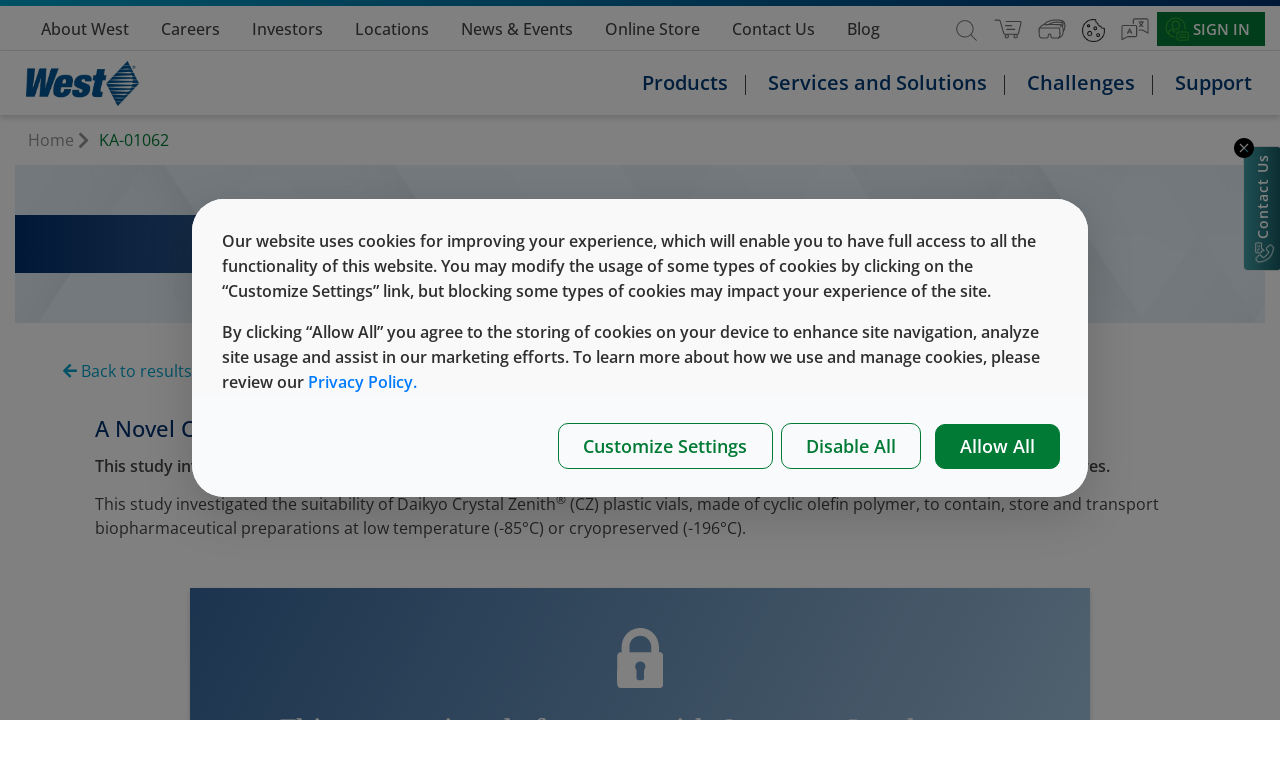

--- FILE ---
content_type: text/html; charset=utf-8
request_url: https://www.westpharma.com/knowledge-center/cyclic-olefin-polymer-novel-container-material-cell-therapy-products
body_size: 23419
content:
<!DOCTYPE html><!--[if lt IE 7]> <html class="no-js lt-ie9 lt-ie8 lt-ie7"> <![endif]--><!--[if IE 7]> <html class="no-js lt-ie9 lt-ie8"> <![endif]--><!--[if IE 8]> <html class="no-js lt-ie9"> <![endif]--><!--[if gt IE 8]><!--><html class="no-js" lang="en"><!--<![endif]--><head><template id="sxa-country" class="Country"></template><meta http-equiv="X-UA-Compatible" content="IE=edge,chrome=1"><script>window.dataLayer = window.dataLayer || [];var userIdValue = null;window.dataLayer.push({userId: userIdValue ? userIdValue : null});</script><meta name="viewport" content="width=device-width, initial-scale=1.0"><style>.login-module-kc .reg-left-content {display: none;}.login-module-kc .login-page-container-card {background-color: #f7f7f7 !important;}</style><script>window.dataLayer = window.dataLayer || [];function gtag() { dataLayer.push(arguments); }gtag('consent', 'default', {'ad_storage': 'denied','analytics_storage': 'denied','ad_user_data': 'denied','ad_personalization': 'denied'});</script><input type="hidden" name="cookie-status" id="cookie-status" value="denied" /><!-- Google Tag Manager --><script>(function(w,d,s,l,i){w[l]=w[l]||[];w[l].push({'gtm.start':new Date().getTime(),event:'gtm.js'});var f=d.getElementsByTagName(s)[0],j=d.createElement(s),dl=l!='dataLayer'?'&l='+l:'';j.async=true;j.src='https://www.googletagmanager.com/gtm.js?id='+i+dl;f.parentNode.insertBefore(j,f);})(window,document,'script','dataLayer','GTM-NS9VPL3');</script><!-- End Google Tag Manager --><link rel="canonical" href="https://www.westpharma.com/knowledge-center/cyclic-olefin-polymer-novel-container-material-cell-therapy-products" /><link rel="alternate" href="https://www.westpharma.com/knowledge-center/cyclic-olefin-polymer-novel-container-material-cell-therapy-products" hreflang="x-default" /><link rel="alternate" href="https://www.westpharma.com/knowledge-center/cyclic-olefin-polymer-novel-container-material-cell-therapy-products" hreflang="en" /><link rel="alternate" href="https://www.westpharma.com/knowledge-center/cyclic-olefin-polymer-novel-container-material-cell-therapy-products" hreflang="zh-CN" /><link rel="shortcut icon" href="/assets/WestPharma/images/favicon.ico"><link rel="apple-touch-icon" href="/assets/WestPharma/images/apple-touch-icon.png"><link rel="preconnect" href="https://cdnjs.cloudflare.com" /><link rel="preconnect" href="https://www.googletagmanager.com" /><link rel="preconnect" href="https://td.doubleclick.net" /><link rel="preconnect" href="https://googleads.g.doubleclick.net" /><link rel="preconnect" href="https://esm.sh" /><link rel="preload" href="/-/media/Feature/Navigation/Header/icons/search.svg" as="image"><link rel="preload" href="/-/media/Feature/Navigation/Header/icons/cart.svg" as="image"><link rel="preload" href="/-/media/Feature/Navigation/Header/icons/A_VR headset.svg" as="image"><link rel="preload" href="/-/media/Feature/Navigation/Header/icons/globe.svg" as="image"><link rel="preload" href="/-/media/Feature/Navigation/Header/icons/language.svg" as="image"><link rel="preload" href="/-/media/Feature/Navigation/Header/icons/user.svg" as="image"><link rel="preload" href=" /-/media/WestPharma/Images/Header/West-Blue---V-Tagline_webp.webp" as="image"><link rel="preload" href="/-/media/Feature/Page Content/images/banner-bg-webp.webp" as="image"><style>*,*::before,*::after{box-sizing:border-box}@font-face{font-family:"notofallback";size-adjust:109%;ascent-override:100.8%;src:local("Tahoma")}@font-face{font-family:"sansfallback";size-adjust:108%;ascent-override:100.8%;src:local("Tahoma")}body{margin:0;font-size:1rem;font-weight:400;line-height:1.5;color:#212529;text-align:left;background-color:#fff}article,aside,figcaption,figure,footer,header,hgroup,main,nav,section{display:block}h1,h2,h3,h4,h5,h6,.h1,.h2,.h3,.h4,.h5,.h6{margin-bottom:.5rem;font-weight:500;line-height:1.2}p{margin-top:0;margin-bottom:1rem}.p-1{padding:.25rem!important}.p-2{padding:.5rem!important}.pb-1,.py-1{padding-bottom:.25rem!important}.pt-1,.py-1{padding-top:.25rem!important}.w-100{width:100%!important}:root{--font-opensans:"Open Sans", "sansfallback", sans-serif;--font-noto:"Noto Serif", "notofallback",sans-serif}html,body{font-family:var(--font-opensans)!important}.noto{font-family:var(--font-noto)}.header-top-nav{min-height:50px}@media only screen and (min-width:1920px){.header-top-nav{min-height:70px}}.west-loader-container{top:0;left:0;width:100vw;height:100vh;position:fixed;text-align:center;line-height:100vh;display:flex;justify-content:center;align-items:center;flex-flow:column;z-index:100000;background:rgb(255 255 255 / .05)}.DNA_cont{display:inline-block;position:relative;-webkit-transform:scale(.45);transform:scale(.45);user-select:none}.nucleobase{display:inline-block;position:relative;vertical-align:middle;pointer-events:none}.nucleobase:not(:last-child){margin-right:25px}.nucleobase:before,.nucleobase:after{content:"";display:inline-block;width:15px;height:15px;border-radius:50%;position:absolute}.nucleobase:nth-child(1){-webkit-animation-delay:-1.869s;animation-delay:-1.869s}.nucleobase:nth-child(1):before{-webkit-animation:animBefore 2.1s cubic-bezier(.42,0,.58,1) infinite;animation:animBefore 2.1s cubic-bezier(.42,0,.58,1) infinite;-webkit-animation-delay:-1.869s;animation-delay:-1.869s;background-color:#00a0c8}.nucleobase:nth-child(1):after{-webkit-animation:animAfter 2.1s cubic-bezier(.42,0,.58,1) infinite;animation:animAfter 2.1s cubic-bezier(.42,0,.58,1) infinite;-webkit-animation-delay:-1.869s;animation-delay:-1.869s;background-color:#002f6d}.nucleobase:nth-child(2){-webkit-animation-delay:-3.738s;animation-delay:-3.738s}.nucleobase:nth-child(2):before{-webkit-animation:animBefore 2.1s cubic-bezier(.42,0,.58,1) infinite;animation:animBefore 2.1s cubic-bezier(.42,0,.58,1) infinite;-webkit-animation-delay:-3.738s;animation-delay:-3.738s;background-color:#00a0c8}.nucleobase:nth-child(2):after{-webkit-animation:animAfter 2.1s cubic-bezier(.42,0,.58,1) infinite;animation:animAfter 2.1s cubic-bezier(.42,0,.58,1) infinite;-webkit-animation-delay:-3.738s;animation-delay:-3.738s;background-color:#002f6d}.nucleobase:nth-child(3){-webkit-animation-delay:-5.607s;animation-delay:-5.607s}.nucleobase:nth-child(3):before{-webkit-animation:animBefore 2.1s cubic-bezier(.42,0,.58,1) infinite;animation:animBefore 2.1s cubic-bezier(.42,0,.58,1) infinite;-webkit-animation-delay:-5.607s;animation-delay:-5.607s;background-color:#00a0c8}.nucleobase:nth-child(3):after{-webkit-animation:animAfter 2.1s cubic-bezier(.42,0,.58,1) infinite;animation:animAfter 2.1s cubic-bezier(.42,0,.58,1) infinite;-webkit-animation-delay:-5.607s;animation-delay:-5.607s;background-color:#002f6d}.nucleobase:nth-child(4){-webkit-animation-delay:-7.476s;animation-delay:-7.476s}.nucleobase:nth-child(4):before{-webkit-animation:animBefore 2.1s cubic-bezier(.42,0,.58,1) infinite;animation:animBefore 2.1s cubic-bezier(.42,0,.58,1) infinite;-webkit-animation-delay:-7.476s;animation-delay:-7.476s;background-color:#00a0c8}.nucleobase:nth-child(4):after{-webkit-animation:animAfter 2.1s cubic-bezier(.42,0,.58,1) infinite;animation:animAfter 2.1s cubic-bezier(.42,0,.58,1) infinite;-webkit-animation-delay:-7.476s;animation-delay:-7.476s;background-color:#002f6d}.nucleobase:nth-child(5){-webkit-animation-delay:-9.345s;animation-delay:-9.345s}.nucleobase:nth-child(5):before{-webkit-animation:animBefore 2.1s cubic-bezier(.42,0,.58,1) infinite;animation:animBefore 2.1s cubic-bezier(.42,0,.58,1) infinite;-webkit-animation-delay:-9.345s;animation-delay:-9.345s;background-color:#00a0c8}.nucleobase:nth-child(5):after{-webkit-animation:animAfter 2.1s cubic-bezier(.42,0,.58,1) infinite;animation:animAfter 2.1s cubic-bezier(.42,0,.58,1) infinite;-webkit-animation-delay:-9.345s;animation-delay:-9.345s;background-color:#002f6d}.nucleobase:nth-child(6){-webkit-animation-delay:-11.214s;animation-delay:-11.214s}.nucleobase:nth-child(6):before{-webkit-animation:animBefore 2.1s cubic-bezier(.42,0,.58,1) infinite;animation:animBefore 2.1s cubic-bezier(.42,0,.58,1) infinite;-webkit-animation-delay:-11.214s;animation-delay:-11.214s;background-color:#00a0c8}.nucleobase:nth-child(6):after{-webkit-animation:animAfter 2.1s cubic-bezier(.42,0,.58,1) infinite;animation:animAfter 2.1s cubic-bezier(.42,0,.58,1) infinite;-webkit-animation-delay:-11.214s;animation-delay:-11.214s;background-color:#002f6d}.nucleobase:nth-child(7){-webkit-animation-delay:-13.083s;animation-delay:-13.083s}.nucleobase:nth-child(7):before{-webkit-animation:animBefore 2.1s cubic-bezier(.42,0,.58,1) infinite;animation:animBefore 2.1s cubic-bezier(.42,0,.58,1) infinite;-webkit-animation-delay:-13.083s;animation-delay:-13.083s;background-color:#00a0c8}.nucleobase:nth-child(7):after{-webkit-animation:animAfter 2.1s cubic-bezier(.42,0,.58,1) infinite;animation:animAfter 2.1s cubic-bezier(.42,0,.58,1) infinite;-webkit-animation-delay:-13.083s;animation-delay:-13.083s;background-color:#002f6d}.nucleobase:nth-child(8){-webkit-animation-delay:-14.952s;animation-delay:-14.952s}.nucleobase:nth-child(8):before{-webkit-animation:animBefore 2.1s cubic-bezier(.42,0,.58,1) infinite;animation:animBefore 2.1s cubic-bezier(.42,0,.58,1) infinite;-webkit-animation-delay:-14.952s;animation-delay:-14.952s;background-color:#00a0c8}.nucleobase:nth-child(8):after{-webkit-animation:animAfter 2.1s cubic-bezier(.42,0,.58,1) infinite;animation:animAfter 2.1s cubic-bezier(.42,0,.58,1) infinite;-webkit-animation-delay:-14.952s;animation-delay:-14.952s;background-color:#002f6d}.nucleobase:nth-child(9){-webkit-animation-delay:-16.821s;animation-delay:-16.821s}.nucleobase:nth-child(9):before{-webkit-animation:animBefore 2.1s cubic-bezier(.42,0,.58,1) infinite;animation:animBefore 2.1s cubic-bezier(.42,0,.58,1) infinite;-webkit-animation-delay:-16.821s;animation-delay:-16.821s;background-color:#00a0c8}.nucleobase:nth-child(9):after{-webkit-animation:animAfter 2.1s cubic-bezier(.42,0,.58,1) infinite;animation:animAfter 2.1s cubic-bezier(.42,0,.58,1) infinite;-webkit-animation-delay:-16.821s;animation-delay:-16.821s;background-color:#002f6d}.nucleobase:nth-child(10){-webkit-animation-delay:-18.69s;animation-delay:-18.69s}.nucleobase:nth-child(10):before{-webkit-animation:animBefore 2.1s cubic-bezier(.42,0,.58,1) infinite;animation:animBefore 2.1s cubic-bezier(.42,0,.58,1) infinite;-webkit-animation-delay:-18.69s;animation-delay:-18.69s;background-color:#00a0c8}.nucleobase:nth-child(10):after{-webkit-animation:animAfter 2.1s cubic-bezier(.42,0,.58,1) infinite;animation:animAfter 2.1s cubic-bezier(.42,0,.58,1) infinite;-webkit-animation-delay:-18.69s;animation-delay:-18.69s;background-color:#002f6d}@-webkit-keyframes animBefore{0%{transform:translateY(-30px);z-index:1}25%{transform:scale(1.2);z-index:1}50%{transform:translateY(30px);z-index:-1}75%{background-color:#00a0c8;transform:scale(.8);z-index:-1}100%{transform:translateY(-30px);z-index:-1}}@keyframes animBefore{0%{transform:translateY(-30px);z-index:1}25%{transform:scale(1.2);z-index:1}50%{transform:translateY(30px);z-index:-1}75%{background-color:#00a0c8;transform:scale(.8);z-index:-1}100%{transform:translateY(-30px);z-index:-1}}@-webkit-keyframes animAfter{0%{transform:translateY(30px);z-index:-1}25%{background-color:#002f6d;transform:scale(.8);z-index:-1}50%{transform:translateY(-30px);z-index:1}75%{transform:scale(1.2);z-index:1}100%{transform:translateY(30px);z-index:1}}@keyframes animAfter{0%{transform:translateY(30px);z-index:-1}25%{background-color:#002f6d;transform:scale(.8);z-index:-1}50%{transform:translateY(-30px);z-index:1}75%{transform:scale(1.2);z-index:1}100%{transform:translateY(30px);z-index:1}}@-webkit-keyframes animDotBar{0%{height:8.25px}25%{height:0}50%{height:8.25px}75%{height:0}100%{height:8.25px}}@keyframes animDotBar{0%{height:8.25px}25%{height:0}50%{height:8.25px}75%{height:0}100%{height:8.25px}}.container{width:100%;padding-right:15px;padding-left:15px;margin-right:auto;margin-left:auto}@media (min-width:576px){.container{max-width:540px}}@media (min-width:768px){.container{max-width:720px}}@media (min-width:992px){.container{max-width:960px}}@media (min-width:1200px){.container{max-width:1140px}}.container-fluid{width:100%;padding-right:15px;padding-left:15px;margin-right:auto;margin-left:auto}.row{display:-webkit-box;display:-webkit-flex;display:-ms-flexbox;display:flex;-webkit-flex-wrap:wrap;-ms-flex-wrap:wrap;flex-wrap:wrap;margin-right:-15px;margin-left:-15px}.no-gutters{margin-right:0;margin-left:0}.no-gutters>.col,.no-gutters>[class*="col-"]{padding-right:0;padding-left:0}.col-1,.col-2,.col-3,.col-4,.col-5,.col-6,.col-7,.col-8,.col-9,.col-10,.col-11,.col-12,.col,.col-auto,.col-sm-1,.col-sm-2,.col-sm-3,.col-sm-4,.col-sm-5,.col-sm-6,.col-sm-7,.col-sm-8,.col-sm-9,.col-sm-10,.col-sm-11,.col-sm-12,.col-sm,.col-sm-auto,.col-md-1,.col-md-2,.col-md-3,.col-md-4,.col-md-5,.col-md-6,.col-md-7,.col-md-8,.col-md-9,.col-md-10,.col-md-11,.col-md-12,.col-md,.col-md-auto,.col-lg-1,.col-lg-2,.col-lg-3,.col-lg-4,.col-lg-5,.col-lg-6,.col-lg-7,.col-lg-8,.col-lg-9,.col-lg-10,.col-lg-11,.col-lg-12,.col-lg,.col-lg-auto,.col-xl-1,.col-xl-2,.col-xl-3,.col-xl-4,.col-xl-5,.col-xl-6,.col-xl-7,.col-xl-8,.col-xl-9,.col-xl-10,.col-xl-11,.col-xl-12,.col-xl,.col-xl-auto{position:relative;width:100%;padding-right:15px;padding-left:15px}.col{-webkit-flex-basis:0%;-ms-flex-preferred-size:0;flex-basis:0%;-webkit-box-flex:1;-webkit-flex-grow:1;-ms-flex-positive:1;flex-grow:1;max-width:100%}.col-auto{-webkit-box-flex:0;-webkit-flex:0 0 auto;-ms-flex:0 0 auto;flex:0 0 auto;width:auto;max-width:100%}.col-1{-webkit-box-flex:0;-webkit-flex:0 0 8.3333333333%;-ms-flex:0 0 8.3333333333%;flex:0 0 8.3333333333%;max-width:8.3333333333%}.col-2{-webkit-box-flex:0;-webkit-flex:0 0 16.6666666667%;-ms-flex:0 0 16.6666666667%;flex:0 0 16.6666666667%;max-width:16.6666666667%}.col-3{-webkit-box-flex:0;-webkit-flex:0 0 25%;-ms-flex:0 0 25%;flex:0 0 25%;max-width:25%}.col-4{-webkit-box-flex:0;-webkit-flex:0 0 33.3333333333%;-ms-flex:0 0 33.3333333333%;flex:0 0 33.3333333333%;max-width:33.3333333333%}.col-5{-webkit-box-flex:0;-webkit-flex:0 0 41.6666666667%;-ms-flex:0 0 41.6666666667%;flex:0 0 41.6666666667%;max-width:41.6666666667%}.col-6{-webkit-box-flex:0;-webkit-flex:0 0 50%;-ms-flex:0 0 50%;flex:0 0 50%;max-width:50%}.col-7{-webkit-box-flex:0;-webkit-flex:0 0 58.3333333333%;-ms-flex:0 0 58.3333333333%;flex:0 0 58.3333333333%;max-width:58.3333333333%}.col-8{-webkit-box-flex:0;-webkit-flex:0 0 66.6666666667%;-ms-flex:0 0 66.6666666667%;flex:0 0 66.6666666667%;max-width:66.6666666667%}.col-9{-webkit-box-flex:0;-webkit-flex:0 0 75%;-ms-flex:0 0 75%;flex:0 0 75%;max-width:75%}.col-10{-webkit-box-flex:0;-webkit-flex:0 0 83.3333333333%;-ms-flex:0 0 83.3333333333%;flex:0 0 83.3333333333%;max-width:83.3333333333%}.col-11{-webkit-box-flex:0;-webkit-flex:0 0 91.6666666667%;-ms-flex:0 0 91.6666666667%;flex:0 0 91.6666666667%;max-width:91.6666666667%}.col-12{-webkit-box-flex:0;-webkit-flex:0 0 100%;-ms-flex:0 0 100%;flex:0 0 100%;max-width:100%}.d-none{display:none!important}.d-block{display:block!important}.d-flex{display:-ms-flexbox!important;display:flex!important}@media (min-width:768px){.d-md-none{display:none!important}.d-md-block{display:block!important}.d-md-flex{display:-ms-flexbox!important;display:flex!important}}@media (min-width:992px){.d-lg-none{display:none!important}.d-lg-block{display:block!important}.d-lg-flex{display:-ms-flexbox!important;display:flex!important}}@media (min-width:1200px){.d-xl-none{display:none!important}.d-xl-block{display:block!important}.d-xl-flex{display:-ms-flexbox!important;display:flex!important}}.flex-row{-ms-flex-direction:row!important;flex-direction:row!important}.flex-column{-ms-flex-direction:column!important;flex-direction:column!important}.flex-wrap{-ms-flex-wrap:wrap!important;flex-wrap:wrap!important}.flex-grow-1{-ms-flex-positive:1!important;flex-grow:1!important}.justify-content-start{-ms-flex-pack:start!important;justify-content:flex-start!important}.justify-content-end{-ms-flex-pack:end!important;justify-content:flex-end!important}.justify-content-center{-ms-flex-pack:center!important;justify-content:center!important}.justify-content-between{-ms-flex-pack:justify!important;justify-content:space-between!important}.justify-content-around{-ms-flex-pack:distribute!important;justify-content:space-around!important}.align-items-start{-ms-flex-align:start!important;align-items:flex-start!important}.align-items-end{-ms-flex-align:end!important;align-items:flex-end!important}.align-items-center{-ms-flex-align:center!important;align-items:center!important}img.lazy.show-loader {background-image: url('data:image/svg+xml,<svg xmlns="http://www.w3.org/2000/svg" viewBox="0 0 200 200"><circle fill="%2300A0C8" stroke="%2300A0C8" stroke-width="2" r="10" cx="40" cy="100"><animate attributeName="opacity" calcMode="spline" dur="2" values="1;0;1;" keySplines=".5 0 .5 1;.5 0 .5 1" repeatCount="indefinite" begin="-.4"></animate></circle><circle fill="%2300A0C8" stroke="%2300A0C8" stroke-width="2" r="10" cx="100" cy="100"><animate attributeName="opacity" calcMode="spline" dur="2" values="1;0;1;" keySplines=".5 0 .5 1;.5 0 .5 1" repeatCount="indefinite" begin="-.2"></animate></circle><circle fill="%2300A0C8" stroke="%2300A0C8" stroke-width="2" r="10" cx="160" cy="100"><animate attributeName="opacity" calcMode="spline" dur="2" values="1;0;1;" keySplines=".5 0 .5 1;.5 0 .5 1" repeatCount="indefinite" begin="0"></animate></circle></svg>');background-size: 120px;background-repeat:no-repeat;background-position:center;}img.lazy.loaded.show-loader {background-image:unset;}</style><link href="/-/media/Feature/Experience-Accelerator/Bootstrap-4/Bootstrap-4/Styles/optimized-min.css?t=20251219T123542Z" rel="stylesheet" /><link href="/-/media/Themes/Sitecore/WesteCommerce/Ui-Uplift/styles/optimized-min.css?t=20260109T071213Z" rel="stylesheet" /> <script src="/-/media/Feature/Libraries/scripts/jquery-360min.js"></script><!-- Global site tag (gtag.js) - Google Analytics --><link type="text/css" href="/Styles/optimized/65591c5921b1436c8a9604369c3ab4d3-optimized-min.css?20251022T161228Z" rel="preload" as="style" onload="this.rel='stylesheet'" /><meta content="WesteShop_Master" name="CurrentCatalogName"><title>Novel Container System for Cell Therapy Products</title><Meta Name="robots" Content="noarchive"/><meta property="og:title" content="KA-01062" /><meta property="og:url" content="https://www.westpharma.comhttps://www.westpharma.com/knowledge-center/cyclic-olefin-polymer-novel-container-material-cell-therapy-products" /><meta name="description" content="Technical study investigated a novel plastic container system and the suitability of Daikyo Crystal Zenith® plastic vials for storing and shipping cell therapy products." /><meta property="twitter:title" content="KA-01062" /><meta property="twitter:card" content="summary_large_image" /><meta name="viewport" content="width=device-width, initial-scale=1"/><style>/* CSS VARIABLES */:root {--font-heading-xl: 2.375rem; /* 38px */--font-heading-lg: 2rem; /* 32px */--font-heading-md: 1.5rem; /* 24px */--font-subheading: 1.25rem; /* 20px */--font-para: 1.375rem; /* 22px */--font-body: 1rem; /* 16px */--font-small: 0.875rem; /* 14px */--font-xs: 0.75rem; /* 12px */}/* CSS VARIABLES */</style></head><body class="default-device bodyclass"><div style="display:none" id="contextLang">en</div><input type="hidden" value="en" id="context-language" /><!-- Google Tag Manager (noscript) --><noscript><iframe src="https://www.googletagmanager.com/ns.html?id=GTM-NS9VPL3"height="0" width="0" style="display:none;visibility:hidden"></iframe></noscript><!-- End Google Tag Manager (noscript) --><!-- loader starts here --><div class="west-loader-container"><div class="DNA_cont"><div class="nucleobase"></div><div class="nucleobase"></div><div class="nucleobase"></div><div class="nucleobase"></div><div class="nucleobase"></div><div class="nucleobase"></div><div class="nucleobase"></div><div class="nucleobase"></div><div class="nucleobase"></div><div class="nucleobase"></div></div></div><!-- loader ends --><form id="_CRSFform" action="#" method="post"><input name="__RequestVerificationToken" type="hidden" value="_xRr7THqmg1QIcRUGG2PIy9URruORkNn8M0TOdwEUdTYLLFzLvSEkM2QKGYFb7nAvFtYicqRoz-rwRohIce2NNqrKkL9X8V5EZQyyxrfQI81" /></form><input name="_SiteVirtualFolder" type="hidden" value="/" /><input name="_SiteRootPath" type="hidden" value="/sitecore/content/Sitecore/WesteCommerce" /><input name="_SiteStartPath" type="hidden" value="/sitecore/content/Sitecore/WesteCommerce/westpharma" /><input name="_SiteContentStartPath" type="hidden" value="/sitecore/content/Sitecore/WesteCommerce" /><!-- #wrapper --><div id="wrapper"><!-- #header --><header><div id="header" class="container-fluid"><style>.nav-link-white {font-size: 18px;font-weight: 500 !important;}.nav-link {display: block;padding: 0.5rem 1rem;}.ml-auto, .mx-auto {margin-left: auto !important;}.col-auto {padding-right: 15px;padding-left: 15px;}@media only screen and (min-width: 1920px) {.nav-link {padding: .5rem 1.45rem !important;}}@media (max-width: 1536px) {.nav-link-white {font-size: 16px;}}</style><input type="hidden" value="Please contact West Customer Success at &lt;a href=&quot;tel:800-231-3000&quot;&gt;800-231-3000&lt;/a&gt;or &lt;a href = &quot;mailto: exton.ordermanagement@westpharma.com&quot;&gt; exton.ordermanagement@westpharma.com&lt;/a&gt;" id="contactWestMsg" /><input type="hidden" value="false" id="isproxyloggedin" /><div class="component Header-componenet"><div class="row header-top-nav align-items-center" id="headerTopNav"><div class="header-top-bluestrip"></div><!--DESKTOP : Top Navigation 1--><div class="col d-none d-lg-flex"><div class="d-flex align-items-center"><ul class="nav"><li class="nav-item"><a class="nav-link nav-link-white navigation-top-text active" href="/about-west">About West</a></li><li class="nav-item"><a class="nav-link nav-link-white navigation-top-text active" href="/careers">Careers</a></li><li class="nav-item"><a class="nav-link nav-link-white navigation-top-text active" href="https://investor.westpharma.com">Investors</a></li><li class="nav-item"><a class="nav-link nav-link-white navigation-top-text active" href="/global-locations">Locations</a></li><li class="nav-item"><a class="nav-link nav-link-white navigation-top-text active" href="/news-and-events">News &amp; Events</a></li><li class="nav-item"><a class="nav-link nav-link-white navigation-top-text active" href="/shop">Online Store</a></li><li class="nav-item"><a class="nav-link nav-link-white navigation-top-text active" href="/support/contact-us">Contact Us</a></li><li class="nav-item"><a class="nav-link nav-link-white navigation-top-text active" href="/blog">Blog</a></li></ul></div></div><!-- MOBILE : Top Navigation --><div class="col-12 d-sm-block d-lg-none py-2"><div class="d-flex"><div class="icon-button flex-grow-1" data-trigger="#main_nav" id="mobileMenuButton"><i class="fa fa-bars navbar-toggler"aria-hidden="true"></i></div><div class="icon-button"><img class="search-icon show-searchbox" src="/-/media/Feature/Navigation/Header/icons/search.svg" alt="Search" width="21" height="21" style="object-fit: contain;"></div><div class="icon-button"><div class="dropdown d-flex align-items-center"><img class="language-icon lazy" src="[data-uri]" data-src="/-/media/Feature/Navigation/Header/icons/language.svg" alt="Language" data-toggle="dropdown" id="dropdownLanguageMobileButton" width="26" height="26" /><div class="dropdown-menu dropdown-menu-right" aria-labelledby="dropdownLanguageMobileButton"><a href="https://www.westpharma.com/knowledge-center/cyclic-olefin-polymer-novel-container-material-cell-therapy-products" target="_self" class="dropdown-item"><img src="/assets/img/icon-img/flag-us.png" alt="English"> English</a><a href="https://www.westpharma.com/zh-cn/knowledge-center/cyclic-olefin-polymer-novel-container-material-cell-therapy-products" target="_self" class="dropdown-item"><img class="flag-img" src="/assets/img/icon-img/cn.png" alt="Chinese"> Chinese</a></div></div></div><div class="icon-button minicart-icon-toggle"><img class="cart-icon lazy" src="[data-uri]" data-src="/-/media/Feature/Navigation/Header/icons/cart.svg" alt="Cart" width="28" height="28" /><div class="cartCount" style="display: none;"><span class="cartCountNo"></span></div></div><div class="icon-button"><a href="/360/" target="_blank"><img class="vr-icon lazy" style="width:28px" src="[data-uri]" data-src="/-/media/Feature/Navigation/Header/icons/A_VR headset.svg" alt="VR Icon" width="28" height="28" /></a></div><button class="icon-button" onclick="HeaderChangeRegionclick();"><img class="globe-icon lazy" src="[data-uri]" data-src="/-/media/Feature/Navigation/Header/icons/Cookie.png" alt="Cookie" width="23" height="23" /></button><div class="icon-button"><div class="dropdown d-flex align-items-center"><img class="user-icon" src="/-/media/Feature/Navigation/Header/icons/user.svg" alt="User" id="dropdownAccountMobileButton" data-toggle="dropdown" /><div class="dropdown-menu dropdown-menu-right" aria-labelledby="dropdownAccountMobileButton"><a href="/west-login" class="dropdown-item drop-account-text"><span>SIGN IN</span></a></div></div></div></div></div><div class="col-auto d-none d-lg-block"><div class="d-flex align-items-center justify-content-lg-end justify-content-between"><div class="search-input-container icon-button d-flex align-items-center"><div class="header-popover" data-content="Search"><img class="search-icon show-searchbox" src="/-/media/Feature/Navigation/Header/icons/search.svg" alt="Search" /></div></div><button class="icon-button nav-icon-white"><div data-content="My Cart" class="header-popover minicart-icon-toggle" style="position: relative;"><img class="cart-icon" src="/-/media/Feature/Navigation/Header/icons/cart.svg" alt="Cart" width="28" height="28" /><div class="cartCount" style="display: none;"><span class="cartCountNo"></span></div></div></button><div class="icon-button"><div data-content="West Virtual™" class="header-popover"><a href="/360/" target="_blank"><img class="vr-icon" style="width:28px" src="/-/media/Feature/Navigation/Header/icons/A_VR headset.svg" alt="VR Icon" width="28" height="28" /></a></div></div><button class="icon-button nav-icon-white" onclick="HeaderChangeRegionclick();"><div data-content="Manage Cookie" class="header-popover"><img class="globe-icon" src="/-/media/Feature/Navigation/Header/icons/Cookie.png" alt="Cookie" width="23" height="23" /></div></button><div class="dropdown icon-button"><div class="header-language d-flex align-items-center " id="dropdownLanguageButton" data-toggle="dropdown"><div data-content="Language" class="header-popover"><img class="language-icon" src="/-/media/Feature/Navigation/Header/icons/language.svg" alt="Language Icon" width="28" height="28" /></div></div><div class="dropdown-menu dropdown-menu-right" aria-labelledby="dropdownAccountButton"><a href="https://www.westpharma.com/knowledge-center/cyclic-olefin-polymer-novel-container-material-cell-therapy-products" target="_self" class="dropdown-item"><img class="lazy" src="[data-uri]" data-src="/assets/img/icon-img/flag-us.png" alt="English" width="20" height="12"> English</a><a href="https://www.westpharma.com/zh-cn/knowledge-center/cyclic-olefin-polymer-novel-container-material-cell-therapy-products" target="_self" class="dropdown-item"><img class="flag-img lazy" src="[data-uri]" data-src="/assets/img/icon-img/cn.png" alt="Chinese" width="20" height="15"> Chinese</a></div></div><div class="header-login d-flex align-items-center"><a href="/west-login" class="d-flex align-items-center"><img class="user-icon" src="/-/media/Feature/Navigation/Header/icons/user.svg" width="24" height="24" alt="user" /><span>SIGN IN</span></a></div></div></div></div><div class="row"><hr class="w-100 m-0" /></div><div class="main-wrap row"><nav class="navbar navbar-expand-lg navbar-dark col-12"><a class="navbar-brand" href="/"><img src="/-/media/WestPharma/Images/Header/West-Blue---No-Taglines.jpg" alt="West Logo" class="logo mr-1" width="113" height="35" /></a><div class="d-none d-lg-block ml-auto" id="navbarSupportedContent_1"><ul class="navbar-nav ml-auto"><li class="nav-item dropdown nav-item-dropdown callapi" data-category="7E8BC18C-07D7-4B4C-BF85-F614351A1D6E" style="padding: 1.5rem .5rem;"><a class="nav-link navigation-text dropdown-toggle" style="line-height: 0;" href="/products" id="navbarDropdown" data-toggle="dropdown" aria-haspopup="true" aria-expanded="false">Products</a></li><li class="nav-item dropdown nav-item-dropdown callapi" data-category="02F5854E-DEC6-4768-9658-1645059ED987" style="padding: 1.5rem .5rem;"><a class="nav-link navigation-text dropdown-toggle" style="line-height: 0;" href="/services" id="navbarDropdown" data-toggle="dropdown" aria-haspopup="true" aria-expanded="false">Services and Solutions</a></li><li class="nav-item dropdown nav-item-dropdown callapi" data-category="003D54D6-0E16-4C37-AF2D-22756FC38FFA" style="padding: 1.5rem .5rem;"><a class="nav-link navigation-text dropdown-toggle" style="line-height: 0;" href="/challenges" id="navbarDropdown" data-toggle="dropdown" aria-haspopup="true" aria-expanded="false">Challenges</a></li><li class="nav-item dropdown nav-item-dropdown callapi" data-category="FDC9774C-B878-4E7F-81EF-A644A42C041B" style="padding: 1.5rem .5rem;"><a class="nav-link navigation-text dropdown-toggle" style="line-height: 0;" href="/support" id="navbarDropdown" data-toggle="dropdown" aria-haspopup="true" aria-expanded="false">Support</a></li></ul></div><div class="p-0 d-sm-flex d-lg-none"><button class="icon-button nav-icon-dark show-searchbox"><img class="search-icon" alt="Search" src="[data-uri]" data-src="/-/media/Feature/Navigation/Header/icons/search.svg" width="21" height="21" /></button></div></nav></div><!-- mission-wrap --></div><!--search section --><div class="search-header-section" id="header-search-page"><div class="search-section"><div class="search-card"><div class="icon-search"><i class="fas fa-search"></i></div><div class="input-section"><input type="text" id="searchBox" data-bind='textInput: instantaneousValue' class="w-100 search-box-input"><a class="search-close-btn close-searchbox"><i class="fas fa-times"></i></a></div><div class="search-result-links"><div data-bind="visible: headerSearchResult().length > 0"><ul data-bind="foreach: headerSearchResult"><li><a data-bind="attr: { href: link }"><span data-bind="text: title"></span></a></li></ul><div data-bind="foreach: paginationStartCount"></div><ul><li><a class="show-all-btn" data-bind="click:viewAllClick">Show all results <i class="fas fa-chevron-right"></i></a></li></ul></div><div class="header-search-error-msg"><p data-bind="visible: headerSearchResultmsg" class="p-2">We apologize your item could not be found. Not all items are listed on our website. Please contact your account manager for details regarding your searched item.</p><p data-bind="visible: shouldShowMessage" class="p-2">Material number (eg: xxxxxxxxxxx) no space or hyphen needed.</p><p data-bind="visible: noValueMsg" class="p-2">No Results Found</p></div><div></div></div></div></div></div><!--search section --><div class="alert alert-success alert-dismissible password-change-alert fade show" role="alert" style="display: none"><strong>Your Password has changed! </strong> Please login again<button type="button" class="close" data-dismiss="alert" aria-label="Close"><span aria-hidden="true">×</span></button></div><style>.alert.password-change-alert {position: absolute;z-index: 555;left: 50%;transform: translateX(-50%);background: var(--primary-green);color: #fff;border: none;padding-right: 3rem;}.show-all-btn-result:hover {cursor: pointer;}button[type="submit"].GobacktoProxy {font-size: 16px;border: 0;font-weight: 600;background: transparent !important;pointer-events: all !important;opacity: 10 !important;color: #fff !important;}.proxy-login-header form {left: 15px;position: absolute;}.proxy-login-header {position: relative;}.GobacktoProxy:hover {text-decoration: none;}.admin-dashboard {pointer-events: all !important;opacity: 10 !important;}@media(max-width:767.98px) {.proxy-login-header {position: relative;flex-wrap: wrap;}.proxy-login-header form {position: static;}}</style><script>validQuantityMessage = 'Please enter a valid quantity';maxQuantityMessage = 'Maximum quantity for this product is ';</script><div class="mini-cart-overlay"></div><div class="west-minicart" data-cxa-component-class="Minicart" data-cxa-component-initialized="false" data-cxa-component-type="component"><div class="west-minicart-content" data-bind="with:cart"><div class="mini-cart-header d-flex align-items-center"><div class="mini-cart-back pointer"><span class="fas fa-chevron-right"></span></div><div class="mini-cart-title flex-grow-1">Cart</div></div><div class=""><div class="minicart-ie-warning" style="display:none" data-bind="visible:isIE"><div class="d-flex align-items-center justify-content-between pointer collpase-header" data-toggle="collapse" data-target="#ieWarningCollapse" aria-expanded="true" aria-controls="ieWarningCollapse"><strong>Outdated Browser Detected</strong><div class="ie-collpase ie-collpase-plus"><img src="[data-uri]"data-src="/-/media/WestPharma/Images/Icons/chevron up.svg" alt="chevron down" class="lazy" width="19" height="12" /></div><div class="ie-collpase ie-collpase-minus"><img src="[data-uri]"data-src="/-/media/WestPharma/Images/Icons/chevron up.svg" alt="chevron up" class="lazy" width="19" height="12" /></div></div><div id="ieWarningCollapse" class="collapse show"><div style="padding-top:5px">Our website has detected that you are using an outdated browser that will prevent you from accessing certain features.Please use one of the below recommended browsers to improve your browsing experience</div><div class="browser-list"><a class="d-flex align-items-center" href="https://www.microsoft.com/en-us/edge?r=1" target="_blank"><span style="margin-right:5px"><img data-src="/-/media/WestPharma/Images/Icons/browser icons/edge.svg" alt="edge" class="lazy" width="20" height="20"src="[data-uri]"/></span><span>Edge</span></a><a class="d-flex align-items-center" href="https://www.google.com/intl/en_in/chrome/" target="_blank"><span style="margin-right:5px"><img data-src="/-/media/WestPharma/Images/Icons/browser icons/chrome.svg" alt="chrome" class="lazy" width="20" height="20"src="[data-uri]"/></span><span>Chrome</span></a><a class="d-flex align-items-center" href="https://www.mozilla.org/en-US/firefox/new/" target="_blank"><span style="margin-right:5px"><img data-src="/-/media/WestPharma/Images/Icons/browser icons/firefox.svg" alt="firefox" class="lazy" width="20" height="20"src="[data-uri]"/></span><span>Firefox</span></a></div></div></div></div><div class="mini-cart-items" data-bind="foreach: cartLines, visible:cartLines().length>0" style="display:none"><div class="mini-cart-item position-relative"><div class="d-flex align-items-center"><!-- ko if : cartUom == "" || cartUom == null --><!-- ko if: ProductLogoImage --><img data-bind="attr:{src:ProductLogoImage, alt: ProductLogoImageAlt}" class="readypack-logo-cart" src="" height="100"><!-- /ko --><div class="mr-3"><a data-bind="attr:{href:productUrl}"><img data-bind="attr:{'data-src':image, 'automation-id':'minicart-item-img-' +productId}" src="" alt="cart-img" class="mini-cart-item-img lazy show-loader" width="100" height="100"></a></div><!-- /ko --><div class="flex-grow-1"><div class="mini-cart-item-details"><div class="mini-cart-item-name"><!-- ko if : cartUom !== "" && cartUom !== null --><a data-bind="text: displayName, attr:{'automation-id': 'minicart-item-name-' +productId}" href="javascript:void(0)" style=" text-decoration: none; cursor: auto;"></a><!-- /ko --><!-- ko if : cartUom == "" || cartUom == null --><a data-bind="text:displayName,attr:{href:productUrl, 'automation-id': 'minicart-item-name-' +productId}">13mm FOS LQ LG TE 6-B 3767 Red MT Steam</a><!-- /ko --></div><div class="d-flex align-items-center"><!-- ko if: (serviceType != null && serviceType != "Deltacube") --><!-- ko if : cartUom !== "" && cartUom !== null --><div class="mini-cart-item-quantity catalog-quantity-div d-flex align-items-center" data-bind="validationOptions: {insertMessages: false}"><span class="pr-1">Qty</span><span data-bind="style: { cursor: enableQauntity()? 'pointer' : 'not-allowed',opacity:enableQauntity()? '1' : '0.3'}"><span class="catalog-qnty-minus" data-bind="click:subQuantity,style: {'pointer-events':enableQauntity()?'unset':'none'}, attr:{'automation-id' : 'minicart-minus-qty-' +productId}"><span class="fas fa-minus"></span></span></span><input name="qty" data-bind="value:quantity, enable:enableQauntity, attr:{'automation-id': 'minicart-input-qty-' +productId}" class="mini-cart-item-quantity-input catalog-input"><span data-bind="style: { cursor: enableQauntity()? 'pointer' : 'not-allowed',opacity:enableQauntity()? '1' : '0.3'}"><span class="catalog-qnty-plus" data-bind="click:addQuantity,style: {'pointer-events':enableQauntity()?'unset':'none'}, attr:{'automation-id' : 'minicart-add-qty-' +productId} "><span class="fas fa-plus"></span></span></span></div><!-- /ko --><!-- ko if : cartUom == "" || cartUom == null --><div class="mini-cart-item-quantity" data-bind="validationOptions: {insertMessages: false}"><input name="qty" data-bind="numeric,value:quantity, enable:enableQauntity,attr:{max:maxQuantity,min:minQuantity, 'automation-id': 'minicart-item-input-' +productId}, valueUpdate: 'afterkeydown'" class="mini-cart-item-quantity-input" type="number" step="1"></div><!-- /ko --><!-- ko if : cartUom !== "" && cartUom !== null --><div class="cartuom"> <span data-bind="text:cartUom, attr:{'automation-id' :'minicart-uom-' +productId}"> </span> &nbsp;(<span data-bind="text:uomDescription, attr:{'automation-id' :'uom-description-' +productId}"></span>)</div><!-- /ko --><div class="mini-cart-quantity-seperator"></div><!-- /ko --><div class="minicart-item-delete" data-bind="click:$root.removeItem, attr:{'automation-id': 'minicart-remove-item-' +productId}"><span class="far fa-trash-alt"></span></div></div><div><span class="validationMessage" style="" data-bind="validationMessage: quantity"></span></div></div><div class="mini-cart-item-details-seperator"></div><div class="mini-cart-item-price d-flex justify-content-end"><!-- ko if: (serviceType != null && serviceType != "Deltacube") --><div class="mini-cart-item-line-quantity" data-bind="text:lineQuantity, attr:{'automation-id': 'minicart-item-qty-' +productId}"></div><div class="mini-cart-item-line-multiplier">x</div><!-- <div class="mini-cart-item-line-currency">$</div> --><div class="mini-cart-item-line-price" data-bind="text:linePrice, attr:{'automation-id': 'minicart-line-price-' +productId}"></div><div class="mini-cart-item-line-equals">=</div><!-- <div class="mini-cart-item-total-currency">$</div> --><!-- /ko --><div class="mini-cart-item-total-price" data-bind="text:lineTotal, attr:{'automation-id': 'minicart-item-total-' +productId}"></div></div></div></div><!-- ko if:serviceType == "loa" --><p class="loaNoClubError mt-2" style="display: none;" data-bind="visible:$parent.hasnonClubbable()">This product is not clubbable with other items in cart. Please remove this or other items to proceed further.</p><!-- /ko --><!-- ko if : cartUom !== "" && cartUom !== null --><p class="loaNoClubError mt-2" style="display: none;" data-bind="visible:$parent.hasEcomAndCatalog()">This product is not clubbable with other items in cart. Please remove this or other items to proceed further.</p><!-- /ko --><div style="display:none" data-bind="visible:isDeleting" class="delete-overlay"><div class="overlay-text">Deleting</div></div></div></div><div class="minicart-loader-template" data-bind="visible:$parent.loading"><div class="mini-cart-item"><div class="d-flex align-items-center"><div class="mini-cart-loader-image"></div><div class="mini-cart-loader-text flex-grow-1"><div class="one"></div><div class="two"></div><div class="mini-cart-item-details-seperator"></div><div class="three"></div></div></div></div></div><!-- ko if: hasMultipleSoldTo --><div data-bind="visible:!$parent.loading()" style="margin:0px 10px;display:none" class="mini-cart-item"><p class="loaNoClubError mt-0">Products from multiple soldto&#39;s are in cart. Only products from single soldto is allowed in cart.</p></div><!-- /ko --><!-- ko if: (hasEcomAndCatalog() || hasMultipleSoldTo()) --><a href="/shoppingcart" class="minicart-checkout-btn disabled" style="display:none" data-bind="visible:cartLines().length > 0, attr:{'automation-id': 'minicart-checkout'}">Checkout</a><!-- /ko --><!-- ko ifnot: (hasEcomAndCatalog() || hasMultipleSoldTo()) --><!-- ko if:hasLoa--><a href="" class="minicart-checkout-btn" style="display:none" data-bind="visible:cartLines().length > 0,css:{disabled:hasnonClubbable}, attr:{'automation-id': 'minicart-checkout'}">Proceed To Loa Form</a><!-- /ko --><!-- ko ifnot:hasLoa--><a href="/shoppingcart" class="minicart-checkout-btn" style="display:none" data-bind="visible:cartLines().length > 0, attr:{'automation-id': 'minicart-checkout'}">Checkout</a><!-- /ko --><!-- /ko --><!-- <div class="no-items-minicart text-center p-3" style="display:none" data-bind="visible:cartLines().length == 0">No Items In Cart</div>--><div class="no-items-minicart text-center p-3" style="display:none" data-bind="visible:cartLines().length == 0"><div class="d-flex no-items-in-cart"><img src="[data-uri]"data-src="/-/media/Themes/Sitecore/WesteCommerce/Ui%20Uplift/images/cart-empty-img.png" alt="Empty Cart" class="img-fluid lazy" width="215" height="202"><div class="cart-is-empty"><p class="pt-3 mb-1 font-weight-bold">No Items In Cart</p></div></div></div><div class="continue-shopping-btn-base text-center"><button class="continue-shopping-but" style="color: var(--primary-green) !important;cursor:pointer" onclick="redirectPath()" automation-id="continue-shopping"> Continue Shopping</button></div></div></div><style>.cartuom {padding: 0 10px;}</style><script>window.addEventListener('load', function () {$('header .minicart-icon-toggle').on('click', function (event) {console.log("Display Cart Sidemenu");$('.west-minicart').addClass('expanded');$('.mini-cart-overlay').addClass('overlay-active');});$('.mini-cart-overlay').on('click', function () {$('.west-minicart').removeClass('expanded');$('.mini-cart-overlay').removeClass('overlay-active');});/* $('.mini-cart-back').on('click', function () {$('.mini-cart-overlay').trigger('click');}); */$(document).on('click', '.mini-cart-back', function (event) {$('.mini-cart-overlay').trigger('click');});});</script><style>.breadcrumb {padding: 0.5rem;margin-bottom: 0px !important;}.custom-breadcrumb-item {padding: 5px;min-width: 0;text-align: center;border-radius: 2px;color: #929292;font-size: 16px;font-weight: 400;display: flex;align-items: center;justify-content: space-between;}.custom-breadcrumb-item::after {font-family: "Font Awesome 5 Free";-webkit-font-smoothing: antialiased;display: inline-block;font-style: normal;font-variant: normal;text-rendering: auto;line-height: 1;font-weight: 900;content: "\f054";font-size: 18px;color: #929292;}.custom-breadcrumb-item a {text-decoration: none;color: #929292;padding-right: 4px;font-size: 16px;}.custom-breadcrumb-item a:hover {text-decoration: none;color: #002f6d;}.custom-breadcrumb-item.active a,.custom-breadcrumb-item.last.active {background-color: #fff;color: var(--primary-green);}.custom-breadcrumb-item.active::after {content: '';}</style><!-- Bread Crumb--><div class="col-12 p-0"><nav><ul class="breadcrumb bg-transparent"><li class="custom-breadcrumb-item home "><a href="/support/knowledge-center">Home</a></li><li class="custom-breadcrumb-item last active"><span class="navigation-title field-navigationtitle"><a title="KA-01062" href="/knowledge-center/cyclic-olefin-polymer-novel-container-material-cell-therapy-products">KA-01062</a></span> </li></ul></nav></div><script type="application/ld+json">{"@context": "https://schema.org/","@type": "BreadcrumbList","itemListElement": [{"@type": "ListItem","position": 1,"name": "westpharma" ,"item": "https://www.westpharma.com/"}, {"@type": "ListItem","position": 2,"name": "ka-01062" ,"item": "https://www.westpharma.com/knowledge-center/cyclic-olefin-polymer-novel-container-material-cell-therapy-products"} ]}</script><script>$(document).ready(function () {if ($(".breadcrumb .custom-breadcrumb-item:only-child").length != 1) {$("li.last").find("a").attr('href', 'javascript:void(0)').css('cursor', 'default');} else {$(".breadcrumb .custom-breadcrumb-item a").css("color", "#929292");} });</script></div></header><!-- /#header --><!-- #content --><main><div id="content" class="container-fluid"><div class="component hero-image thin-title-strip title-only-gray-bg"><div class="bannerNoImage_main_row"><div class="bannerNoImage-wrap"><div class="bannerNoImage_content_container"><div class="bannerNoImage_head_white-bg thin-blue-strip"><div class="head_bannerNoImage"><div class="field-hero-title">West Knowledge Center </div></div></div></div><div class="bannerNoImage_content_container des"><div class="bannerNoImage_description"></div></div></div></div></div><p class="d-none">False</p><div class="container-fluid d-flex flex-column justify-content-center align-items-end px-0 px-md-3 px-lg-5 col-xs-12"><div class="kc-go-back col-xs-3 d-flex w-100 justify-self-center align-items-center"><i class="fas fa-arrow-left"> </i>Back to results</div><div class="d-flex w-100 justify-content-end align-items-end"></div></div><div class="component login-module-kc"><div class="component-content"><div class="kc-login-module d-none"><div class="kc-login-wrap"><style>#RegisterForm span.material-span {color: #444;}.west-container-registeration {padding: 0px;position: relative;margin: 25px 5px;}.reg-left-content {width: 100%;padding: 15px 0 0 30px;display: flex;flex-direction: column;position: relative;overflow: hidden;justify-content: center;}.reg-left-content .sign-in-container {margin-top: 15px;margin-bottom: 30px;overflow: hidden;background: #002F6D;background: linear-gradient(90deg, rgba(0, 47, 109, 1) 0%, rgba(0, 47, 109, 1) 25%, rgba(0, 97, 150, 1) 50%, rgba(0, 120, 168, 1) 75%, rgba(0, 160, 200, 1) 100%);}.green-white-hr {margin: 10px;height: 3px;}.benefits-grid {display: grid;gap: 15px 25px;padding: 20px 30px;}.benefit-icon img {object-fit: contain;}.signup-image-title {display: flex;align-items: center;margin-top: -2px;}.signup-image-title .signup-image {margin-left: -60px;max-width: 330px;}.signup-image-title .signup-title {padding: 0;text-align: left;}.signup-image-title .signup-title h2 {font-size: 22px;font-weight: 400;margin: 0;}.signup-image-title .signup-title strong {font-family: var(--font-noto);font-size: 25px;display: block;padding: 10px 0;}.watch-video-strip {margin-bottom: 20px;display: flex;align-items: center;justify-content: center;position: relative;}.watch-video-strip a {margin-bottom: 0;color: #fff;font-size: 20px;font-weight: 500;text-decoration: underline !important;display: flex;align-items: center;justify-content: center;gap: 10px;position: relative;}.watch-video-strip:before {content: "";background: rgba(255, 255, 255, 0.2);width: 100%;height: 75%;position: absolute;top: 50%;left: 0;transform: translateY(-50%);}#regVideoModal .modal-content {background: transparent;border: none;}#regVideoModal .modal-dialog {max-width: 80%;}#regVideoModal .modal-header {border: none;}#regVideoModal .modal-dialog video {max-width: 100%;}#regVideoModal button.close {position: absolute;right: 0;top: 0;background: #fff;z-index: 5;opacity: 1;border-radius: 50%;width: 35px;height: 35px;display: flex;justify-content: center;align-items: center;}@media(max-width: 1600px) {.signup-image-title .signup-title strong {font-size: 24px;}.signup-image-title .signup-image {margin-left: -65px;}.signup-image-title .signup-image img {height: 180px;object-fit: contain;}}@media(max-width: 1440px) {.signup-image-title .signup-title h2 {font-size: 20px;}.signup-image-title .signup-title strong {font-size: 23px;}.watch-video-strip a {font-size: 16px;}.watch-video-strip a img {height: 40px;width: 40px;}#regVideoModal .modal-dialog {max-width: 70%;}.benefit-text {font-size: 12px;}}@media(max-width: 1366px) {.signup-image-title .signup-title h2 {font-size: 18px;}.signup-image-title .signup-image {margin-left: -62px;}}@media(max-width: 1199px) {.signup-image-title .signup-image {margin-left: -45px;max-width: 280px;}.signup-image-title .signup-image img {height: auto;}.signup-image-title .signup-title h2 {font-size: 20px;}.signup-image-title .signup-title strong {font-size: 22px;}}@media(max-width: 1024px) {.signup-image-title .signup-image {margin-left: -40px;max-width: 250px;}}@media(max-width: 991px) {.signup-image-title .signup-image {max-width: 180px;}.signup-image-title .signup-title h2 {font-size: 17px;}.signup-image-title .signup-title strong {font-size: 20px;padding: 5px 0;}.watch-video-strip a {font-size: 14px;}}@media(max-width: 767px) {#regVideoModal .modal-dialog {max-width: 100%;padding: 20px;}.signup-image-title .signup-image {margin-left: -30px;}}</style><div class="login-page-wrapper"><div class="login-page-container west-container-registeration"><div class="d-flex flex-column flex-md-row login-page-container-card" style="background: transparent;box-shadow: 0 3px 6px 0 rgba(0, 0, 0, .16);"><div class="reg-left-content"><div class="logo-content d-none d-md-block"><img src="/-/media/Feature/Account/Images/west logo white.webp" alt="logo white" width="100" height="40" /></div><div class="sign-in-container"><div class="signup-image-title"><div class="signup-image"><img src="[data-uri]"class="lazy img-fluid" alt="my account"data-src="/-/media/Feature/Account/Images/registration/west-dashboard-mac-reg.webp" width="365" height="200" /></div><div class="signup-title"><h2>Sign In and get<strong>West's 'My Account'</strong></h2></div></div><div class="benefits-grid"><div class="benefit d-flex"><div class="benefit-icon"><img src="/-/media/Feature/Account/Images/registration/order_tracking.webp" width="35" height="35" alt="order tracking" /></div><div class="benefit-content"><div class="benefit-title">Track &amp; Search Orders</div><div class="benefit-text">View order status and history</div></div></div><div class="benefit d-flex"><div class="benefit-icon"><img src="/-/media/Feature/Account/Images/registration/forecast.webp" width="35" height="35" alt="forecast" /></div><div class="benefit-content"><div class="benefit-title">Forecast Submissions</div><div class="benefit-text">Submit 24-month product forecasts.</div></div></div><div class="benefit d-flex"><div class="benefit-icon"><img src="/-/media/Feature/Account/Images/registration/kc.webp" width="35" height="35" alt="knowledge center" /></div><div class="benefit-content"><div class="benefit-title">Knowledge Center Access</div><div class="benefit-text">Explore exclusive resources and data.</div></div></div><div class="benefit d-flex"><div class="benefit-icon"><img src="/-/media/Feature/Account/Images/registration/reordering.webp" width="35" height="35" alt="order reorder" /></div><div class="benefit-content"><div class="benefit-title">Reorder Quickly</div><div class="benefit-text">Repurchase items from previous orders.</div></div></div><div class="benefit d-flex"><div class="benefit-icon"><img src="/-/media/Feature/Account/Images/registration/download.webp" width="35" height="35" alt="download docs" /></div><div class="benefit-content"><div class="benefit-title">Download Documents</div><div class="benefit-text">Access order related documents &amp; more.</div></div></div><div class="benefit d-flex"><div class="benefit-icon"><img src="/-/media/Feature/Account/Images/registration/support.webp" width="35" height="35" alt="support" /></div><div class="benefit-content"><div class="benefit-title">West Support Team</div><div class="benefit-text">Contact your Account Manager.</div></div></div><div class="benefit d-flex"><div class="benefit-icon"><img src="/-/media/Feature/Account/Images/registration/product-catalog-ico.webp" width="35" height="25" alt="delta cube" /></div><div class="benefit-content"><div class="benefit-title">Product Catalog</div><div class="benefit-text">Discover effortless packaging and delivery solutions.</div></div></div><div class="benefit d-flex"><div class="benefit-icon"><img src="/-/media/Feature/Account/Images/registration/loa-icon.webp" width="35" height="25" alt="knowledge center" /></div><div class="benefit-content"><div class="benefit-title">Letter of Authorization Form</div><div class="benefit-text">Easily request Letter of Authorization through our online form</div></div></div></div><div class="my-account-image"></div><div class="watch-video-strip"><a href="javascript:void(0)" data-toggle="modal" data-target="#regVideoModal"><div class="play-button"><img src="[data-uri]"class="lazy" alt="play button" data-src="/-/media/Feature/Account/Images/registration/play-button-reg.png" width="50" height="50" /></div>Watch the video to know more</a></div><!-- Modal --><div class="modal fade" id="regVideoModal" tabindex="-1" aria-labelledby="regVideoModalLabel" aria-hidden="true"><div class="modal-dialog modal-dialog-centered"><div class="modal-content"><div class="modal-header p-0"><button type="button" class="close" data-dismiss="modal" aria-label="Close"><span aria-hidden="true">&times;</span></button></div><div class="modal-body p-0"><video controls="controls" autoplay muted id="regVideo"><source src="/-/media/Feature/Account/Images/registration/MyAccountPresentation02_TIK.mp4" type="video/mp4" /></video></div></div></div></div></div></div><div class="login-form-panel col-lg-5 order-lg-0 order-lg-1"><div class="deltacube-reg-free-trial-msg" style="display: none"><p>Please login/register to enable Free DeltaCube Trial Access</p></div><div style="text-align: center;font-size: 24px;color: #264f9d;padding-top: .7em;padding-bottom: .5em;"><b>User Login</b></div><div style="text-align: center;font-size: 24px;color: #265099;padding-top: .7em;padding-bottom: .5em;">West Knowledge Center and Online Store</div><div colspan="2" style="text-align: center;font-size: 13px;padding-top: .5em;padding-bottom: 1.5em;">IF YOU ALREADY HAVE AN ACCOUNT WITH US PLEASE SIGN IN BELOW</div><div class="component cxa-login-component" data-cxa-component-class="LoginForm" data-cxa-component-initialized="false" data-cxa-component-type="form" data-return-url=""><div class="login-content loginpage"><form action="/api/cxa/WestAccount/WestLogin" data-ajax="true" data-ajax-begin="LoginForm.OnBegin" data-ajax-complete="LoginForm.OnComplete" data-ajax-method="Post" data-ajax-success="LoginForm.OnSuccess" id="LoginForm" method="post"><input name="__RequestVerificationToken" type="hidden" value="W7syr-jEo2BdS942tsnLO7ZBIyCb4CjXqfR1Ap_SlIHHRJ6HnDdJl53YalfXuSV8RVIEdQXOstdpWjYZCgaKJEf9S6E3WyPq_UAmmvXuk7o1" /> <div class="login-username loginpage" style="display:block;"><label for="UserName">Email </label><input automation-id="email-input" class="form-control input-lg " data-val="true" data-val-length="The email address should not exceed 256 characters." data-val-length-max="256" data-val-regex="Please enter a valid email address." data-val-regex-pattern="^(?:[a-zA-Z0-9!#$%&amp;&#39;*+/=?^_`{|}~-]+(?:\.[a-zA-Z0-9!#$%&amp;&#39;*+/=?^_`{|}~-]+)*|&quot;(?:[\x01-\x08\x0b\x0c\x0e-\x1f\x21\x23-\x5b\x5d-\x7f]|\\[\x01-\x09\x0b\x0c\x0e-\x7f])*&quot;)@(?:(?:[a-zA-Z0-9](?:[a-zA-Z0-9-]*[a-zA-Z0-9])?\.)+[a-zA-Z0-9](?:[a-zA-Z0-9-]*[a-zA-Z0-9])?|\[(?:(?:25[0-5]|2[0-4][0-9]|[01]?[0-9][0-9]?)\.){3}(?:25[0-5]|2[0-4][0-9]|[01]?[0-9][0-9]?|[a-zA-Z0-9-]*[a-zA-Z0-9]:(?:[\x01-\x08\x0b\x0c\x0e-\x1f\x21-\x5a\x53-\x7f]|\\[\x01-\x09\x0b\x0c\x0e-\x7f])+)\])$" data-val-required="The email address is required." disabled="disabled" id="UserName" name="UserName" type="text" value="" /><span class="field-validation-valid" data-valmsg-for="UserName" data-valmsg-replace="true"></span></div><div class="login-password loginpage" style="display:block;"><label for="Password">Password</label><input autocomplete="off" automation-id="password-input" class="form-control input-lg" data-val="true" data-val-required="The password is required." disabled="disabled" id="Password" name="Password" type="password" /><span class="field-validation-valid" data-valmsg-for="Password" data-valmsg-replace="true"></span></div><div id="divCaptcha" class="login-jcaptcha loginpage"><altcha-widget id="altcha-widget" challengeurl="/api/cxa/Altcha/Challenge" expire="60000"></altcha-widget></div><div class="text-center"><p id="errorMessage" class="field-validation-error" style="color:red;" automation-id="validation-error-message"></p></div><div class="d-flex check-box-section"><div class="text-center reset-password"><a style="text-decoration:underline" href="/forgotpassword" automation-id="forgot-password-link">Forgot Password?</a></div></div><div class="login-submit"><button type="submit" id="SignInButton" data-loading-text="Authenticating ..." class="greenbutton uppercase forloginbtn" disabled="disabled" automation-id="login-button">Login</button></div></form> </div><div class="login-support"><span>Have trouble signing in? </span><a href="support/contact-us" style="text-decoration: underline;">Click here</a></div><div id="azureid" class="proxy-login-btn"><div class="c-product-list-container"></div></div><div style="padding-top: .5em;padding-bottom: .1em;"><div style="text-align: center;font-size: 14px;padding-bottom:25px;"><a id="lnkRegistration" href="/westregistration" class="uppercase user-reg-button" automation-id="register-button">Not Registered? Click here</a></div></div></div><form id="azure-employee-login" method="post" display="none"></form></div></div></div></div><script>$(document).ready(function () {if (window.location.hash === '#register-dc-free-trial') {$(".login-form-panel div[colspan='2']").hide();$(".login-form-panel").addClass("deltacube-free-reg");$(".deltacube-reg-free-trial-msg").show();}// Login links are rendered server-side via Html.Action to avoid flicker/delay.$('#regVideoModal').on('hidden.bs.modal', function () {let video = document.getElementById('regVideo');if (video) {video.pause();video.currentTime = 0;}});});</script><i class="fas fa-times" id="closeLoginBox"></i></div></div> </div></div><div class="container kc-article-container"><div><h1 class="kc-article-title">A Novel Container System for Cell Therapy Products</h1></div><div class="kc-article-subtitle"><h6>This study investigates a plastic container system for suitability when storing and shipping cell therapy products at low temperatures.</h6></div><div class="kc-article-content">This study investigated the suitability of Daikyo Crystal Zenith® (CZ) plastic vials, made of cyclic olefin polymer, to contain, store and transport biopharmaceutical preparations at low temperature (-85°C) or cryopreserved (-196°C).</div><input id="FirstName" name="FirstName" type="hidden" value="" /><input id="LastName" name="LastName" type="hidden" value="" /><input id="City" name="City" type="hidden" value="" /><input id="Country" name="Country" type="hidden" value="" /><input id="StateProvince" name="StateProvince" type="hidden" value="" /><input id="Street1" name="Street1" type="hidden" value="" /><input id="Street2" name="Street2" type="hidden" value="" /><input id="Street3" name="Street3" type="hidden" value="" /><input id="Title" name="Title" type="hidden" value="" /><input id="Email" name="Email" type="hidden" value="" /><input id="Company" name="Company" type="hidden" value="" /><input id="IsRequested" name="IsRequested" type="hidden" value="" /><div class="registered-content-overlay d-none"><div class="green-box customer-level-access"><figure><img src="/-/media/WestPharma/Images/Support/Knowledge Center/locked.svg" alt="Locked" width="80" height="104" /></figure><h4>This content is only for users with Customer Level access</h4><p>Please Sign in / Register to unlock this content</p><div class="buttons-sign-reg"><button class="btn btn-light" id="kcSignInBtn">Sign In</button><a href="/westregistration?returnUrl=/support/knowledge-center" class="btn btn-success">Register</a></div></div><img src="/-/media/WestPharma/Images/Support/Knowledge Center/filter-attributes.png" alt="Locked" width="1920" height="1080" class="img-fluid filter-attributes" /></div></div><script>$(document).ready(function () {var isKcPage = true; var pageUrl = window.location.href; AjaxService.Post("/api/cxa/LoginLinks/Index",{ isKcPage: isKcPage, pageUrl: pageUrl },function (data, success) {if (success) {$("#azureid").html(data);}});});</script><script type="application/ld+json">{"@context": "https://schema.org","@type": "NewsArticle","headline": "A Novel Container System for Cell Therapy Products","image": "https://example.org/thumbnail1.jpg","datePublished": "2018-12-13T18:39:27.0000000Z","dateModified": "2018-12-13T18:39:27.0000000Z","author": {"@type": "Organization","name": "West"},"description": "This study investigated the suitability of Daikyo Crystal Zenith&#174; (CZ) plastic vials, made of cyclic olefin polymer, to contain, store and transport biopharmaceutical preparations at low temperature (-85&#176;C) or cryopreserved (-196&#176;C).","isAccessibleForFree": "False","hasPart":{"@type": "WebPageElement","isAccessibleForFree": "False","cssSelector" : ".paywall"}}</script><div class="kc-footer row"><div class="d-flex w-100 flex-wrap"><div class="kc-contact d-flex align-items-center"><span class="contact-1"></span><p>For assistance with technical product information please, contact us <a href="/support/contact-us?from=kc">here</a></p></div><div class="kc-footer-divider"></div><div class="kc-contact d-flex align-items-center"><span class="contact-2"></span><p>For website technical support, please contact us <a href="mailto:west.websitesupport@westpharma.com?subject=Westpharma.com Technical Support Needed"> here</a></p></div></div></div><div class="component container col-xs-12 container-card" data-bind="" style="" ><div class="component-content" ></div></div></div></main><!-- /#content --><!-- #footer --><footer><div id="footer" class="container-fluid"><div id="footer-lazy" data-id="{E23C7AAC-AED1-49F2-B298-61830A4A785E}"></div><script>$(document).ready(function () {let ID = $("#footer-lazy").attr("data-id");AjaxService.Post("/api/cxa/Footer/PostFooterLoad", { dataSourceId: ID }, function (data, success) {footerData = data;if (success) {$('#footer-lazy').html(footerData);setTimeout(() => {lazyLoadInstance.update();}, 200);let contactCampaignItem = $("a[href*='contact-us?']");let campaignUrl = contactCampaignItem.length ? contactCampaignItem.attr('href') : null;let requestMoreInfoElement = $("a:contains('Request More Information')").first();let requestMoreInfoLink = requestMoreInfoElement.length ? requestMoreInfoElement.attr('href') : null;if (contactCampaignItem.length === 1) {$("a.navigation-top-text[href*='contact-us']").attr('href', campaignUrl)$(".footer-text a[href*='contact-us']").attr('href', campaignUrl)} else if (contactCampaignItem.length > 1) {if (requestMoreInfoLink) {$("a.navigation-top-text[href*='contact-us']").attr('href', requestMoreInfoLink);$(".footer-text a[href*='contact-us']").attr('href', requestMoreInfoLink)}}$('body').on('click', '#feedbackbutton', function (event) {event.preventDefault();localStorage.removeItem('screenshot');if (contactCampaignItem.length === 1) {window.location.href = handleUrlParams(campaignUrl);} else if (contactCampaignItem.length > 1) {if (requestMoreInfoLink) {window.location.href = handleUrlParams(requestMoreInfoLink);}} else {window.location.href = handleUrlParams("/support/contact-us");}});}});});</script><input type="hidden" id="is-user-login" /><style>body.modal-open {overflow: visible !important;}</style> <div class="cookie-consent-container"><div class="modal fade" id="cookieConsentModal" tabindex="-1" role="dialog" aria-labelledby="cookieConsentModalLabel" aria-hidden="true" data-backdrop="static" data-keyboard="false"><div class="modal-dialog modal-lg modal-dialog-centered custom-cookie-modal" role="document"><div class="modal-content shadow-lg border-0"><div class="modal-body custom-modal-body"><div id="divNonEUPrivacy" class="top-description"></div></div><div class="modal-footer d-flex justify-content-end pt-4 pb-4 px-4"><button type="button" class="btn btn-lg custom-btn-outline btn-customize" data-dismiss="modal">Customize Settings</button><button type="button" class="btn btn-lg custom-btn-outline btn-reject">Disable All</button><button type="button" class="btn btn-lg custom-btn-green btn-accept">Allow All</button></div></div></div></div><div class="modal fade" id="cookieConsentCustomizeModal" tabindex="-1" role="dialog" aria-labelledby="cookieConsentCustomizeModalLabel" aria-hidden="true" data-backdrop="static" data-keyboard="false"><div class="modal-dialog modal-lg modal-dialog-centered custom-cookie-modal" role="document"><div class="modal-content shadow-lg border-0"><div class="modal-header"><h5 class="modal-title font-weight-bold" id="cookieConsentCustomizeModalLabel">Manage Consent Preferences</h5></div><div class="modal-body custom-modal-body"><div id="settingsPrivacy" class="top-description mb-4"></div><div class="preferences-section"><div class="cookie-preference-item"><div class="cookie-item-header d-flex justify-content-between align-items-start"><div class="cookie-item-text"><h6 class="font-weight-bold cookie-title">Strictly Functional Cookie</h6><p class="cookie-description" id="cookie-desc-functional"></p></div><div class="d-flex align-items-center cookie-item-toggle flex-column ml-4 mt-1"><div class="custom-control custom-switch custom-switch-green p-0"><input type="checkbox" class="custom-control-input" id="functionalCookie" checked disabled aria-disabled="true"><label class="custom-control-label" for="functionalCookie"></label></div><span class="always-active">Always Active</span></div></div><div class="cookie-details-container p-0 m-0" id="functional-cookie-details"><div id="functionalCookieDetailsAccordion" class="accordion"><div class="cookie-main-card"><div class="card-header p-0 bg-transparent border-0"><button class="cookie-main-title p-0 collapsed" type="button"data-toggle="collapse" data-target="#functionalCookieDetailsBody"aria-expanded="false" aria-controls="functionalCookieDetailsBody"data-kind="functional" data-show-text="Cookie Details" data-hide-text="Hide Cookie Details"><span class="chev"><i class="fas fa-chevron-down"></i></span><span class="cookie-main-text">Cookie Details</span></button></div><div id="functionalCookieDetailsBody" class="collapse" data-parent="#functionalCookieDetailsAccordion" data-kind="functional"><div class="card-body p-0"><div class="inner-list" id="functionalCookieDetailsList"></div></div></div></div></div></div></div><div class="cookie-preference-item"><div class="cookie-item-header d-flex justify-content-between align-items-start"><div class="cookie-item-text"><h6 class="font-weight-bold cookie-title">Analytics Cookie</h6><p class="cookie-description" id="cookie-desc-analytics"></p></div><div class="custom-control custom-switch custom-switch-green cookie-item-toggle"><input type="checkbox" class="custom-control-input" id="chkAnalyticsCtrl"><label class="custom-control-label" for="chkAnalyticsCtrl"></label></div></div><div class="cookie-details-container p-0 m-0" id="analytics-cookie-details"><div id="analyticsCookieDetailsAccordion" class="accordion"><div class="cookie-main-card"><div class="card-header p-0 bg-transparent border-0"><button class="cookie-main-title p-0 collapsed" type="button"data-toggle="collapse" data-target="#analyticsCookieDetailsBody"aria-expanded="false" aria-controls="analyticsCookieDetailsBody"data-kind="analytics" data-show-text="Cookie Details" data-hide-text="Hide Cookie Details"><span class="chev"><i class="fas fa-chevron-down"></i></span><span class="cookie-main-text">Cookie Details</span></button></div><div id="analyticsCookieDetailsBody" class="collapse" data-parent="#analyticsCookieDetailsAccordion" data-kind="analytics"><div class="card-body p-0"><div class="inner-list" id="analyticsCookieDetailsList"></div></div></div></div></div></div></div><div class="cookie-preference-item"><div class="cookie-item-header d-flex justify-content-between align-items-start"><div class="cookie-item-text"><h6 class="font-weight-bold cookie-title">Targeting Cookie</h6><p class="cookie-description" id="cookie-desc-targeting"></p></div><div class="custom-control custom-switch custom-switch-green cookie-item-toggle"><input type="checkbox" class="custom-control-input" id="chkTargetingCtrl"><label class="custom-control-label" for="chkTargetingCtrl"></label></div></div><div class="cookie-details-container p-0 m-0" id="targeting-cookie-details"><div id="targetingCookieDetailsAccordion" class="accordion"><div class="cookie-main-card"><div class="card-header p-0 bg-transparent border-0"><button class="cookie-main-title p-0 collapsed" type="button"data-toggle="collapse" data-target="#targetingCookieDetailsBody"aria-expanded="false" aria-controls="targetingCookieDetailsBody"data-kind="targeting" data-show-text="Cookie Details" data-hide-text="Hide Cookie Details"><span class="chev"><i class="fas fa-chevron-down"></i></span><span class="cookie-main-text">Cookie Details</span></button></div> <div id="targetingCookieDetailsBody" class="collapse" data-parent="#targetingCookieDetailsAccordion" data-kind="targeting"><div class="card-body p-0"><div class="inner-list" id="targetingCookieDetailsList"></div></div></div></div></div></div></div></div></div><div class="modal-footer d-flex justify-content-between pt-4 pb-4 px-4"><button type="button" class="btn btn-lg custom-btn-outline btn-save-preferences">Save &amp; Exit</button><div class="ml-auto"><button type="button" class="btn btn-lg custom-btn-outline btn-reject">Disable All</button><button type="button" class="btn btn-lg custom-btn-green btn-accept">Allow All</button></div></div></div></div></div></div></div></footer><!-- /#footer --></div><!-- /#wrapper --><div id="map"></div><div class="back-to-top" style="display:none"><i class="fas fa-arrow-up"></i></div><div class="modal fade ie-warning-modal" id="ie-warning-modal" tabindex="-1" aria-labelledby="ieWarningModalLabel" aria-hidden="true"><div class="modal-dialog modal-dialog-centered modal-lg"><div class="modal-content"><div class="modal-header" style="border:0"><h5 class="modal-title text-center flex-grow-1" id="exampleModalLabel">Outdated Browser Detected</h5><button type="button" class="close" data-dismiss="modal" aria-label="Close"><span aria-hidden="true">&times;</span></button></div><div class="modal-body"><div class="browser-warning-text text-center">Our website has detected that you are using an outdated browser that will prevent you from accessing certain features. Please use one of the below recommended browsers to improve your browsing experience</div> <div class="browsers-list d-flex flex-wrap align-items-center justify-content-around"><a class="edge-browser" href="https://www.microsoft.com/en-us/edge?r=1" target="_blank"><div class="browser-icon"><img class="lazy" data-src="/-/media/WestPharma/Images/Icons/browser icons/edge.svg" alt="edge"/></div><div class="browser-name">Microsoft Edge</div></a><a class="chrome-browser" href="https://www.google.com/intl/en_in/chrome/" target="_blank"><div class="browser-icon"><img class="lazy" data-src="/-/media/WestPharma/Images/Icons/browser icons/chrome.svg" alt="chrome"/></div><div class="browser-name">Google Chrome</div></a><a class="firefox-browser" href="https://www.mozilla.org/en-US/firefox/new/" target="_blank"><div class="browser-icon"><img class="lazy" data-src="/-/media/WestPharma/Images/Icons/browser icons/firefox.svg" alt="firefox"/></div><div class="browser-name">Mozilla Firefox</div></a></div></div></div></div></div><script src="/-/media/Themes/Sitecore/WesteCommerce/Ui-Uplift/scripts/optimized-min.js?t=20260109T071211Z"defer></script><script type="text/javascript">function HeaderSearchResultModel() {const self = this;self.instantaneousValue = ko.observable();self.headerSearchResultmsg = ko.observable(false);self.shouldShowMessage = ko.observable(false);self.noValueMsg = ko.observable(false);self.paginationStartCount = ko.observableArray();self.serachTitle = ko.observable();self.viewAllClick = function () {let str = self.headerSearchValue();window.location.href = handleUrlParams("/search#q=" + str + "&e=0");$(".search-header-section").hide();$(".search-list-item").hide();setTimeout(function () {window.location.reload(true);}, 1000);}self.headerSearchValue = ko.pureComputed(self.instantaneousValue).extend({ rateLimit: { method: "notifyWhenChangesStop", timeout: 400 } });self.headerSearchResult = ko.observableArray([]);self.headerSearchValue.subscribe(function (val) {self.headerSearchResultmsg(false);self.shouldShowMessage(false);self.noValueMsg(false);var trimmedVal = self.headerSearchValue().trim();if (!trimmedVal) {self.headerSearchResultmsg(false);self.noValueMsg(false);$(".search-result-links").show();return;}var numeric = self.headerSearchValue().replace("-", "");var replacedSearchValue = self.headerSearchValue();numeric = $.isNumeric(numeric);if (numeric) {var check = replacedSearchValue.includes("-");if (check) {self.headerSearchResult([]);self.shouldShowMessage(true);return;}}self.headerSearchResult([]);if (self.headerSearchValue() != "") {url = "/sxa/westsearch/WestResults/?l=en&sig=&v={F9F461B3-78DE-4598-B2C1-5128601F169A}&p=20&q=" + self.headerSearchValue() + "&e=0&site=null"$(".west-loader-container").show();$.ajax({url: url,success: function (data) {self.headerSearchResult([]);var results = data.Results.slice(0, 5)results.forEach(function (r) {var title = $(r.Html)[1];var title2 = title.innerTextvar link = title.href;var searchTitle = {title: title2,link: link}self.headerSearchResult.push(searchTitle);});$(".search-result-links").show();$(".west-loader-container").hide();if (data.Results.length == 0) {self.headerSearchResultmsg(true);}},});}else {self.noValueMsg(true);$(".search-result-links").show();}},self);}window.addEventListener('load', function () {ko.applyBindings(new HeaderSearchResultModel(), document.getElementById("header-search-page"));});</script><!-- /#wrapper --><script type="text/javascript" src="/Scripts/optimized/65591c5921b1436c8a9604369c3ab4d3-optimized-min.js?20251022T161228Z" defer></script><script async defer src="/Scripts/Altcha/altcha.js" type="module"></script><script async defer src="/Scripts/Altcha/worker.js" type="module"></script><script>document.querySelector('#altcha-widget').addEventListener('load', (ev) => {// state can be: unverified, verifying, verified, error$(".altcha-checkbox input").attr("name","altchaCheck");});</script><script type="text/javascript">(function () {var css = document.createElement('link');css.href = 'https://cdnjs.cloudflare.com/ajax/libs/font-awesome/5.15.3/css/all.min.css';css.rel = 'stylesheet';css.type = 'text/css';document.getElementsByTagName('head')[0].appendChild(css);})();</script></body></html>

--- FILE ---
content_type: text/html; charset=utf-8
request_url: https://www.westpharma.com/api/cxa/LoginLinks/Index
body_size: -253
content:

<div class="c-product-list-container">
</div>

--- FILE ---
content_type: text/html; charset=utf-8
request_url: https://www.westpharma.com/api/cxa/Header/GetHeaderSubPages
body_size: 8857
content:

        <div id="" class="dropdown-menu nav-bar-dropdown show" aria-labelledby="navbarDropdown">

            <div class="d-flex justify-content-center align-items-center">
                <div class="d-flex sub-items-container">
                    <div class="dropdown-menu-close" id="close-nav">
                        <button type="button" class="close">
                            <i class="fas fa-times"></i>
                        </button>
                    </div>
                    <div class="dropdown-list-row">
                        <div class="h-100">
                            <div class="tittle-description d-flex flex-column h-100">
                                <div class="title-image-container">
                                    <img src="/-/media/UI-Uplift/images/PLP-Header.jpg" alt="image1" width="350" height="250">
                                </div>
                                <div class="tittle-des-row flex-grow-1">
                                    <div class="tittle-des-head">
                                        <a href="/products">
                                            Products
                                        </a>
                                    </div>
                                    <div class="tittle-para">
                                        West products promote&#160;the efficiency, reliability and safety of the world&#39;s pharmaceutical&#160;drug supply. &#160;
                                    </div>
                                </div>
                            </div>
                        </div>
                    </div>
                    
                    
<div class="dropdown-list-row flex-full first_level_menu">
    <ul class="nav flex-column">
                <li class="nav-item d-flex align-items-center show-sublist" id="d-4e38bb5f-4628-4080-a923-b42a3df92bbf" data-parent="d-7e8bc18c-07d7-4b4c-bf85-f614351a1d6e">
                    <a class="nav-link active" href="/products/vial-containment-solutions">
                            <img src="/-/media/WestPharma/Images/Products/Menu/Products-Vial-and-Cont-Systms-Dir.png" alt="Vial Containment Solutions "><span>Vial Containment Solutions</span>
                    </a>
                        <span class="fas fa-chevron-right ml-auto show-sublist-click pointer active"></span>

                </li>
                <li class="nav-item d-flex align-items-center show-sublist" id="d-66afd410-9f26-4cd2-871e-8bbb2fe0b6b4" data-parent="d-7e8bc18c-07d7-4b4c-bf85-f614351a1d6e">
                    <a class="nav-link" href="/products/prefillable-syringes">
                            <img src="/-/media/WestPharma/Images/Products/Page-Images/PNG/prefillable3x.png" alt="Prefillable Syringe Components"><span>Prefillable Syringes</span>
                    </a>
                        <span class="fas fa-chevron-right ml-auto show-sublist-click pointer "></span>

                </li>
                <li class="nav-item d-flex align-items-center show-sublist" id="d-6a8c87b0-837f-40df-ae49-90f83db2c44c" data-parent="d-7e8bc18c-07d7-4b4c-bf85-f614351a1d6e">
                    <a class="nav-link" href="/products/self-injection-platforms">
                            <img src="/-/media/WestPharma/Images/Products/Menu/Self-Injection-Technologies.png" alt="Self-Injection Technologies"><span>Self-Injection Devices</span>
                    </a>
                        <span class="fas fa-chevron-right ml-auto show-sublist-click pointer "></span>

                </li>
                <li class="nav-item d-flex align-items-center show-sublist" id="d-ac395b6c-7e65-4ff4-b01c-93e57fde9b0e" data-parent="d-7e8bc18c-07d7-4b4c-bf85-f614351a1d6e">
                    <a class="nav-link" href="/products/vial-transfer-devices">
                            <img src="/-/media/WestPharma/Images/Products/Page-Images/PNG/reconstitution-and-transfer-1993x.png" alt="Drug Reconstitution &amp; Transfer Devices"><span>Vial Transfer Devices</span>
                    </a>
                        <span class="fas fa-chevron-right ml-auto show-sublist-click pointer "></span>

                </li>
                <li class="nav-item d-flex align-items-center show-sublist" id="d-27e8f0ce-afe3-4307-851e-910a4e6da9a2" data-parent="d-7e8bc18c-07d7-4b4c-bf85-f614351a1d6e">
                    <a class="nav-link" href="/products/sleeve-stoppers-flashback-bulbs-specialty-drug-delivery-components">
                            <img src="/-/media/WestPharma/Images/Products/Page-Images/PNG/specialty-components-2033x.png" alt="West’s sleeve stoppers and flashback bulbs"><span>Specialty Components</span>
                    </a>

                </li>
                <li class="nav-item d-flex align-items-center show-sublist" id="d-3619a6ff-43f8-446f-bc0c-a9c666b32f66" data-parent="d-7e8bc18c-07d7-4b4c-bf85-f614351a1d6e">
                    <a class="nav-link" href="/products/quality-enhancements">
                            <img src="/-/media/WestPharma/Images/Products/Page-Images/PNG/quality-enhancements3x.png" alt="Quality enhancements for stoppers and plungers"><span>Quality Enhancements</span>
                    </a>
                        <span class="fas fa-chevron-right ml-auto show-sublist-click pointer "></span>

                </li>
                <li class="nav-item d-flex align-items-center show-sublist" id="d-8daf66be-004b-4451-8370-23208878c497" data-parent="d-7e8bc18c-07d7-4b4c-bf85-f614351a1d6e">
                    <a class="nav-link" href="/products/cartridge-components">
                            <img src="/-/media/WestPharma/Images/Products/Page-Images/PNG/catridge-system3x.png" alt="Cartridge System and Components"><span>Cartridge Components</span>
                    </a>
                        <span class="fas fa-chevron-right ml-auto show-sublist-click pointer "></span>

                </li>

    </ul>
</div>
<!-- /dropdown-list-row  -->

        <div class="dropdown-list-row flex-full second_level_menu">
                    <div class="sublist" style="" data-parent-id="d-4e38bb5f-4628-4080-a923-b42a3df92bbf" id="d-accor-4e38bb5f-4628-4080-a923-b42a3df92bbf">
                        <ul class="nav flex-column">
                                <li class="nav-item sublist-nav-item" id="d-aeedd76b-d16b-4e4a-9df2-4bb61a5c65c5" data-parent="d-4e38bb5f-4628-4080-a923-b42a3df92bbf">

                                    <div class="d-flex align-items-center second-level-list">
                                        <a class="nav-link sublist-nav-title" href="/products/vial-containment-solutions/seals">
                                            <img src="/-/media/WestPharma/Images/Products/Vial-Containment-System/Seals/VCS-seals-dir-2.png" alt="Vial Seals">
                                            <span>Seals</span>
                                        </a>
                                            <span data-toggle="collapse" aria-expanded="false" data-target="#d-col-aeedd76b-d16b-4e4a-9df2-4bb61a5c65c5" class="pointer collapsed">
                                                <span class="fas fa-chevron-up" style="color: var(--primary-green)"></span>
                                                <span class="fas fa-chevron-down"></span>
                                            </span>

                                    </div>
                                        <ul class="nav flex-column test collapse" id="d-col-aeedd76b-d16b-4e4a-9df2-4bb61a5c65c5" data-parent="#d-accor-4e38bb5f-4628-4080-a923-b42a3df92bbf">
                                                <li class="nav-item" id="d-0d979af5-05f0-406f-acdf-d0298e5c3b59">
                                                    <a class="nav-link" href="/products/vial-containment-solutions/seals/flip-off-seals-closures-caps-color-configurator">
                                                    <img src="/-/media/WestPharma/Images/Seal-Configurator-Blog-MenuImage.png" alt="Image1">
                                                    <span>Seal Color Configurator</span>
                                                    </a>
                                                </li>
                                                <li class="nav-item" id="d-790e68b5-d61b-484b-8fa3-e86a89f57c74">
                                                    <a class="nav-link" href="/products/vial-containment-solutions/seals/daikyo-plascap-ruv-vial-seals-and-closures">
                                                    <img src="/-/media/WestPharma/Images/Products/Vial-Containment-System/Seals/Plascap-Dir.png" alt="Plascap&#174; RUV&#174; Vial Seals &amp; Closures">
                                                    <span>Daikyo PLASCAP&#174; RUV Closures</span>
                                                    </a>
                                                </li>
                                                <li class="nav-item" id="d-5c0a1182-9473-451a-a05d-7cd4632c8499">
                                                    <a class="nav-link" href="/products/vial-containment-solutions/seals/flip-off-ccs-seals">
                                                    <img src="/-/media/WestPharma/Images/Products/Vial-Containment-System/Seals/Seal----Blue.png" alt="Blue Flip-Off CCS (clean, sterilized, certified) Seals ">
                                                    <span>Flip-Off&#174; CCS Seals</span>
                                                    </a>
                                                </li>
                                                <li class="nav-item" id="d-706ecd3e-c316-40cc-b475-9700f3e74191">
                                                    <a class="nav-link" href="/products/vial-containment-solutions/seals/flip-off-plus-ru-seals">
                                                    <img src="/-/media/WestPharma/Images/Products/Vial-Containment-System/Seals/Seal----green.png" alt="Green Flip-Off&#174; Seal">
                                                    <span>Flip-Off&#174; Plus RU Seals</span>
                                                    </a>
                                                </li>
                                                <li class="nav-item" id="d-b390e143-a45d-4edc-bc3a-ea40b3fce6ef">
                                                    <a class="nav-link" href="/products/vial-containment-solutions/seals/aluminium-vials-flip-off-seals-caps">
                                                    <img src="/-/media/WestPharma/Images/Products/Vial-Containment-System/Seals/Seal--Red.png" alt="Flip-Off&#174; Seal">
                                                    <span>Flip-Off&#174; Seals</span>
                                                    </a>
                                                </li>
                                                <li class="nav-item" id="d-ad5d73a7-f142-4d33-a942-d114bfd9dabf">
                                                    <a class="nav-link" href="/products/vial-containment-solutions/seals/west-spectra-anti-counterfeiting-seals">
                                                    <img src="/-/media/WestPharma/Images/Products/Vial-Containment-System/Seals/Seal-Beige.png" alt="West Spectra™ Vial Seals">
                                                    <span>West Spectra™ Seals</span>
                                                    </a>
                                                </li>
                                        </ul>

                                </li>
                                <li class="nav-item sublist-nav-item" id="d-31c8feaf-1073-49b8-bb96-ff9e5fac1fd2" data-parent="d-4e38bb5f-4628-4080-a923-b42a3df92bbf">

                                    <div class="d-flex align-items-center second-level-list">
                                        <a class="nav-link sublist-nav-title" href="/products/vial-containment-solutions/stoppers">
                                            <img src="/-/media/WestPharma/Images/Products/Vial-Containment-System/VCS-Stopper-Dir.png" alt="Vial Stoppers">
                                            <span>Stoppers</span>
                                        </a>
                                            <span data-toggle="collapse" aria-expanded="false" data-target="#d-col-31c8feaf-1073-49b8-bb96-ff9e5fac1fd2" class="pointer collapsed">
                                                <span class="fas fa-chevron-up" style="color: var(--primary-green)"></span>
                                                <span class="fas fa-chevron-down"></span>
                                            </span>

                                    </div>
                                        <ul class="nav flex-column test collapse" id="d-col-31c8feaf-1073-49b8-bb96-ff9e5fac1fd2" data-parent="#d-accor-4e38bb5f-4628-4080-a923-b42a3df92bbf">
                                                <li class="nav-item" id="d-acd135b8-4582-4fca-9ecb-1fda5e8fe75e">
                                                    <a class="nav-link" href="/products/vial-containment-solutions/stoppers/novapure-elastomeric-vial-stoppers">
                                                    <img src="/-/media/WestPharma/Images/Products/Vial-Containment-System/Stoppers-NP-Dir.png" alt="West&#39;s NovaPure&#174; Stoppers">
                                                    <span>NovaPure&#174; Stoppers</span>
                                                    </a>
                                                </li>
                                                <li class="nav-item" id="d-ec67f492-1039-4d3f-b827-55aee62b8875">
                                                    <a class="nav-link" href="/products/vial-containment-solutions/stoppers/4040-lyotec-lyophilization-elastomer-stoppers">
                                                    <img src="/-/media/WestPharma/Images/Products/404040-Dir.png" alt="4040 LyoTec&#174; Vial Stoppers">
                                                    <span>4040 LyoTec&#174; Stoppers</span>
                                                    </a>
                                                </li>
                                                <li class="nav-item" id="d-28ca26c6-03c6-438e-ac9e-7dee0a40e5ee">
                                                    <a class="nav-link" href="/products/vial-containment-solutions/stoppers/daikyo-d-sigma-vial-stoppers">
                                                    <img src="/-/media/WestPharma/Images/Products/Vial-Containment-System/Stoppers-DDS-Dir.png" alt="Daikyo D Sigma™ Stoppers">
                                                    <span>Daikyo D Sigma&#174; Stoppers</span>
                                                    </a>
                                                </li>
                                                <li class="nav-item" id="d-5ec1480a-fad2-4c69-843e-00e2ef89c809">
                                                    <a class="nav-link" href="/products/vial-containment-solutions/stoppers/daikyo-ruv-and-rsv-elastomeric-stoppers">
                                                    <img src="/-/media/WestPharma/Images/Products/Vial-Containment-System/DaikRUV_RSV_Sq.png" alt="Daikyo RUV&#174; &amp; Daikyo RSV&#174;  Stoppers for Pharmaceuticals">
                                                    <span>Daikyo RUV and RSV Stoppers</span>
                                                    </a>
                                                </li>
                                                <li class="nav-item" id="d-bc0e1037-14d3-4895-b4d2-e3c0c1855e0c">
                                                    <a class="nav-link" href="/products/vial-containment-solutions/stoppers/envision-vision-inspected-stoppers">
                                                    <img src="/-/media/WestPharma/Images/Products/Vial-Containment-System/Stopper-Envision-page.png" alt="Envision™ Stoppers">
                                                    <span>Envision Verified™ Stoppers</span>
                                                    </a>
                                                </li>
                                                <li class="nav-item" id="d-c6341cd1-5b5a-47b3-a9da-9089cfd1d131">
                                                    <a class="nav-link" href="/products/vial-containment-solutions/stoppers/west-flurotec-coated-barrier-film-stoppers">
                                                    <img src="/-/media/WestPharma/Images/Products/Vial-Containment-System/Stoppers-FlurtoTec-Dir.png" alt="FluroTec&#174; Barrier Film Rubber Stoppers">
                                                    <span>FluroTec™  Barrier Film Stoppers</span>
                                                    </a>
                                                </li>
                                                <li class="nav-item" id="d-85a06d23-6724-465b-a085-c5f6ec7cacab">
                                                    <a class="nav-link" href="/products/vial-containment-solutions/stoppers/lyophilized-lyotec-drug-stoppers">
                                                    <img src="/-/media/WestPharma/Images/Products/Vial-Containment-System/Stoppers-LyoTec-Dir.png" alt="LyoTec&#174; Stoppers">
                                                    <span>LyoTec&#174; Stoppers</span>
                                                    </a>
                                                </li>
                                                <li class="nav-item" id="d-f880ffc9-6f70-4dc6-b0c7-67a28358103c">
                                                    <a class="nav-link" href="/products/vial-containment-solutions/stoppers/westar-select-ready-to-sterilize-use-stoppers">
                                                    <img src="/-/media/WestPharma/Images/Products/Westar-Select-Dir.png" alt="Westar&#174; Select Rubber Stoppers">
                                                    <span>Stoppers with Westar™ Select Quality Level</span>
                                                    </a>
                                                </li>
                                                <li class="nav-item" id="d-f5a5c042-4a21-4f07-9f2c-d545fc2dc709">
                                                    <a class="nav-link" href="/products/vial-containment-solutions/stoppers/4031-45-animal-health-westar-select-stoppers">
                                                    <img src="/-/media/WestPharma/Images/Products/Vial-Containment-System/403145-image.png" alt="Stoppers for Animal Health">
                                                    <span>4031/45 Stoppers with Westar™ Select Quality Level for Animal Health</span>
                                                    </a>
                                                </li>
                                        </ul>

                                </li>
                                <li class="nav-item sublist-nav-item" id="d-d72e7724-9c9c-4b14-9ff0-3ec0db9a43b6" data-parent="d-4e38bb5f-4628-4080-a923-b42a3df92bbf">

                                    <div class="d-flex align-items-center second-level-list">
                                        <a class="nav-link sublist-nav-title" href="/products/vial-containment-solutions/vials">
                                            <img src="/-/media/WestPharma/Images/Products/Vial-Containment-System/VCS-Vials-Dir.png" alt="Daikyo Crystal Zenith&#174; Vials">
                                            <span>Vials</span>
                                        </a>
                                            <span data-toggle="collapse" aria-expanded="false" data-target="#d-col-d72e7724-9c9c-4b14-9ff0-3ec0db9a43b6" class="pointer collapsed">
                                                <span class="fas fa-chevron-up" style="color: var(--primary-green)"></span>
                                                <span class="fas fa-chevron-down"></span>
                                            </span>

                                    </div>
                                        <ul class="nav flex-column test collapse" id="d-col-d72e7724-9c9c-4b14-9ff0-3ec0db9a43b6" data-parent="#d-accor-4e38bb5f-4628-4080-a923-b42a3df92bbf">
                                                <li class="nav-item" id="d-33b59d48-68c3-4a37-8356-029aea566024">
                                                    <a class="nav-link" href="/products/vial-containment-solutions/vials/daikyo-crystal-zenith-cyclic-olefin-polymer-vials">
                                                    <img src="/-/media/WestPharma/Images/Products/Vial-Containment-System/Daikyo-CZ-Vials/Vials-Group.png" alt="Daikyo Crystal Zenith&#174; Vials">
                                                    <span>Daikyo Crystal Zenith&#174; Vials</span>
                                                    </a>
                                                </li>
                                                <li class="nav-item" id="d-b001acf4-49ec-4a33-a499-441627b657fb">
                                                    <a class="nav-link" href="/products/vial-containment-solutions/vials/corning-valor-packaging-glass-vials">
                                                    <img src="/-/media/WestPharma/Images/Products/Vial-Containment-System/Valor-Vial.png" alt="Corning&#174; Valor&#174; Glass Vials">
                                                    <span>Corning&#174; Valor&#174; Glass Vials</span>
                                                    </a>
                                                </li>
                                                <li class="nav-item" id="d-d229903f-1f69-438d-8441-272562f0a3b2">
                                                    <a class="nav-link" href="/products/vial-containment-solutions/vials/schott-adaptiq-sterile-rtu-iso-glass-3-8-10ml">
                                                    <img src="/-/media/WestPharma/Images/Products/Vial-Containment-System/SCHOTT-Vials.png" alt="Schott adaptiQ&#174; Sterile Vials, West Pharmaceuticals">
                                                    <span>SCHOTT adaptiQ&#174; Vials</span>
                                                    </a>
                                                </li>
                                                <li class="nav-item" id="d-51c26b21-10ef-4a85-87d6-5e27c9ad6c79">
                                                    <a class="nav-link" href="/products/vial-containment-solutions/vials/nuova-ompi-sg-ez-fill-glass-vials-sterile-3-8-10">
                                                    <img src="/-/media/WestPharma/Images/Products/Vial-Containment-System/OMPI-Vials.png" alt="Nuova Ompi SG EZ-fill&#174; Vials, West Pharmaceuticals">
                                                    <span>SG EZ-fill&#174; Vials</span>
                                                    </a>
                                                </li>
                                        </ul>

                                </li>
                                <li class="nav-item sublist-nav-item" id="d-7b188d10-2fa1-4e81-bb01-4247e7fc81a6" data-parent="d-4e38bb5f-4628-4080-a923-b42a3df92bbf">

                                    <div class="d-flex align-items-center second-level-list">
                                        <a class="nav-link sublist-nav-title" href="/products/vial-containment-solutions/novapure-vials-stoppers-syringes-plungers">
                                            <img src="/-/media/WestPharma/Images/Products/Quality-Enhancements/NovaPureFamilyLogo.png" alt="NovaPure Family With Logo">
                                            <span>NovaPure&#174; Components</span>
                                        </a>

                                    </div>

                                </li>
                                <li class="nav-item sublist-nav-item" id="d-567a0593-2e36-4e26-b154-f5797954e469" data-parent="d-4e38bb5f-4628-4080-a923-b42a3df92bbf">

                                    <div class="d-flex align-items-center second-level-list">
                                        <a class="nav-link sublist-nav-title" href="/products/vial-containment-solutions/acceltra-parenteral-drug-delivery-packaging-solutions">
                                            <img src="/-/media/WestPharma/Images/Products/AccelTRA-Wheel-No-Pillars.png" alt="AccelTRA Wheel">
                                            <span>The AccelTRA&#174; Offer</span>
                                        </a>

                                    </div>

                                </li>
                                <li class="nav-item sublist-nav-item" id="d-7a1a47ce-0f6b-43f4-81c8-34dacad28f70" data-parent="d-4e38bb5f-4628-4080-a923-b42a3df92bbf">

                                    <div class="d-flex align-items-center second-level-list">
                                        <a class="nav-link sublist-nav-title" href="/products/vial-containment-solutions/ready-to-use-sterile-packaging">
                                            <img src="/-/media/WestPharma/Images/Products/Vial-Containment-System/Ready-Pack-New-Image.png" alt="West Ready Pack New">
                                            <span>West Ready Pack&#174; Containment Solution</span>
                                        </a>

                                    </div>

                                </li>
                        </ul>
                    </div>
                    <div class="sublist" style="display:none" data-parent-id="d-66afd410-9f26-4cd2-871e-8bbb2fe0b6b4" id="d-accor-66afd410-9f26-4cd2-871e-8bbb2fe0b6b4">
                        <ul class="nav flex-column">
                                <li class="nav-item sublist-nav-item" id="d-35b87675-7ff9-4006-9faa-3511faec0548" data-parent="d-66afd410-9f26-4cd2-871e-8bbb2fe0b6b4">

                                    <div class="d-flex align-items-center second-level-list">
                                        <a class="nav-link sublist-nav-title" href="/products/prefillable-syringes/synchrony-s1-pfs-system">
                                            <img src="/-/media/WestPharma/Images/synchrony-new/Synchrony-S1-PFS-logo-CMYK.png" alt="Synchrony S1PFS Logo">
                                            <span>West Synchrony™ S1 Prefillable Syringe System</span>
                                        </a>

                                    </div>

                                </li>
                                <li class="nav-item sublist-nav-item" id="d-acb25592-fc0c-4e88-802c-dcdfedf7248b" data-parent="d-66afd410-9f26-4cd2-871e-8bbb2fe0b6b4">

                                    <div class="d-flex align-items-center second-level-list">
                                        <a class="nav-link sublist-nav-title" href="/products/prefillable-syringes/daikyo-prefillable-syringes">
                                            <img src="/-/media/WestPharma/Images/Products/Prefillable-Systems/Prefillable-Systems-Daikyo-Syringes-Dir.png" alt="Daikyo Crystal Zenith&#174; Polymer Syringes">
                                            <span>Daikyo Crystal Zenith&#174; Polymer Ready-to-Use Prefillable Syringes</span>
                                        </a>
                                            <span data-toggle="collapse" aria-expanded="false" data-target="#d-col-acb25592-fc0c-4e88-802c-dcdfedf7248b" class="pointer collapsed">
                                                <span class="fas fa-chevron-up" style="color: var(--primary-green)"></span>
                                                <span class="fas fa-chevron-down"></span>
                                            </span>

                                    </div>
                                        <ul class="nav flex-column test collapse" id="d-col-acb25592-fc0c-4e88-802c-dcdfedf7248b" data-parent="#d-accor-66afd410-9f26-4cd2-871e-8bbb2fe0b6b4">
                                                <li class="nav-item" id="d-e331b37c-8c77-4886-b320-2ac13d84fcca">
                                                    <a class="nav-link" href="/products/prefillable-syringes/daikyo-prefillable-syringes/insert-needle-syringe-components">
                                                    <img src="/-/media/WestPharma/Images/Products/Prefillable-Systems/Daikyo-Crystal-Zenith-Insert-Needle-Syringe-Systems.png" alt="Daikyo&#174; Crystal Zenith&#174; Insert Needle Syringe Systems">
                                                    <span>Daikyo Crystal Zenith&#174; Insert Needle Syringes</span>
                                                    </a>
                                                </li>
                                                <li class="nav-item" id="d-fa4b0f16-7e54-4f65-a132-4978607d17e5">
                                                    <a class="nav-link" href="/products/prefillable-syringes/daikyo-prefillable-syringes/luer-lock-syringes">
                                                    <img src="/-/media/WestPharma/Images/Products/Prefillable-Systems/Daikyo-CZ-Leur-Lock-Syringe-components.png" alt="Daikyo Crystal Zenith&#174; 0.5mL Luer Lock Syringe">
                                                    <span>Daikyo Crystal Zenith&#174;&#160;Ophthalmic Luer Lock Syringe</span>
                                                    </a>
                                                </li>
                                        </ul>

                                </li>
                                <li class="nav-item sublist-nav-item" id="d-7b188d10-2fa1-4e81-bb01-4247e7fc81a6" data-parent="d-66afd410-9f26-4cd2-871e-8bbb2fe0b6b4">

                                    <div class="d-flex align-items-center second-level-list">
                                        <a class="nav-link sublist-nav-title" href="/products/vial-containment-solutions/novapure-vials-stoppers-syringes-plungers">
                                            <img src="/-/media/WestPharma/Images/Products/Quality-Enhancements/NovaPureFamilyLogo.png" alt="NovaPure Family With Logo">
                                            <span>NovaPure&#174; Components</span>
                                        </a>

                                    </div>

                                </li>
                                <li class="nav-item sublist-nav-item" id="d-042a81ec-d27a-4757-bdde-36054656dd7a" data-parent="d-66afd410-9f26-4cd2-871e-8bbb2fe0b6b4">

                                    <div class="d-flex align-items-center second-level-list">
                                        <a class="nav-link sublist-nav-title" href="/products/prefillable-syringes/syringe-components">
                                            <img src="/-/media/WestPharma/Images/Products/Prefillable-Systems/Prefillable-Systems-Syringe-Comp-Dir.png" alt="Prefilled Syringe Components">
                                            <span>Syringe Components</span>
                                        </a>
                                            <span data-toggle="collapse" aria-expanded="false" data-target="#d-col-042a81ec-d27a-4757-bdde-36054656dd7a" class="pointer collapsed">
                                                <span class="fas fa-chevron-up" style="color: var(--primary-green)"></span>
                                                <span class="fas fa-chevron-down"></span>
                                            </span>

                                    </div>
                                        <ul class="nav flex-column test collapse" id="d-col-042a81ec-d27a-4757-bdde-36054656dd7a" data-parent="#d-accor-66afd410-9f26-4cd2-871e-8bbb2fe0b6b4">
                                                <li class="nav-item" id="d-e0406fcc-8797-4c11-9648-d06d68fa3b57">
                                                    <a class="nav-link" href="/products/prefillable-syringes/syringe-components/novapure-elastomeric-1ml-3ml-plungers">
                                                    <img src="/-/media/WestPharma/Images/Products/Prefillable-Systems/Syringe-Comp-NovaPure-Dir.png" alt="Syringe Plunger">
                                                    <span>NovaPure&#174; Syringe Plungers</span>
                                                    </a>
                                                </li>
                                                <li class="nav-item" id="d-435f40cc-b272-44e9-89f9-6966c448bf06">
                                                    <a class="nav-link" href="/products/prefillable-syringes/syringe-components/daikyo-d-sigma-glass-syringe-piston-plunger">
                                                    <img src="/-/media/WestPharma/Images/Products/Prefillable-Systems/Syringe-Comp-Dsigmapiston-Dir.png" alt="Daikyo D Sigma™ Plunger Stoppers">
                                                    <span>1mL Long Daikyo D Sigma&#174; Piston for Glass Syringes</span>
                                                    </a>
                                                </li>
                                                <li class="nav-item" id="d-015b2c9d-2c71-4577-bdf7-99a0274073c4">
                                                    <a class="nav-link" href="/products/prefillable-syringes/syringe-components/flurotec-barrier-film-laminated-plungers">
                                                    <img src="/-/media/WestPharma/Images/Products/Prefillable-Systems/Syringe-Comp-FluroTec-Dir.png" alt="West&#39;s FluroTec&#174; Syringe Plungers">
                                                    <span>FluroTec™  Plungers</span>
                                                    </a>
                                                </li>
                                                <li class="nav-item" id="d-e28cf137-7bc9-43b1-aec5-9056d5165236">
                                                    <a class="nav-link" href="/products/prefillable-syringes/syringe-components/envision-automated-plungers-inspection-system">
                                                    <img src="/-/media/WestPharma/Images/Products/Prefillable-Systems/Envision-Syringe-Plungers.png" alt="Envision™ Rubber Stopper for Syringe plungers">
                                                    <span>Syringe Plungers with Envision&#174; Verification Process</span>
                                                    </a>
                                                </li>
                                                <li class="nav-item" id="d-734c6dce-88ad-4196-9f4d-c814f0e60c1d">
                                                    <a class="nav-link" href="/products/prefillable-syringes/syringe-components/westar-select-syringe-plungers">
                                                    <img src="/-/media/WestPharma/Images/Products/Westar-Select-Dir.png" alt="Westar&#174; Select Rubber Stoppers">
                                                    <span>Syringe Plungers With Westar™  Select Quality Level</span>
                                                    </a>
                                                </li>
                                                <li class="nav-item" id="d-80192378-dfc8-4c15-b60d-e0043f3d356a">
                                                    <a class="nav-link" href="/products/prefillable-syringes/syringe-components/westar-ready-to-use-or-sterilize-plungers">
                                                    <img src="/-/media/WestPharma/Images/Products/Prefillable-Systems/Westar-Syringe-Plunger.png" alt="Westar&#174; Syringe Plunger">
                                                    <span>Syringe Plungers with Westar™ Quality Level</span>
                                                    </a>
                                                </li>
                                                <li class="nav-item" id="d-f855c01f-45bb-4381-a332-095c208010f4">
                                                    <a class="nav-link" href="/products/prefillable-syringes/syringe-components/rigid-needle-shields-and-tip-caps">
                                                    <img src="/-/media/WestPharma/Images/Products/Prefillable-Systems/Syringe-Comp-Needle-Shields-Tip-Caps-Dirt.png" alt="Syringe Rigid Needle Sheilds and Tip Caps">
                                                    <span>Rigid and Soft Needle Shields and Tip Caps</span>
                                                    </a>
                                                </li>
                                                <li class="nav-item" id="d-8add0283-161b-42da-ab19-785d741a7f14">
                                                    <a class="nav-link" href="/products/prefillable-syringes/syringe-components/plunger-rods-and-syringe-accessories">
                                                    <img src="/-/media/WestPharma/Images/Products/Prefillable-Systems/Syringe-ComponentsAccessories-Dir.png" alt="Plunger Rods">
                                                    <span>Accessories</span>
                                                    </a>
                                                </li>
                                        </ul>

                                </li>
                        </ul>
                    </div>
                    <div class="sublist" style="display:none" data-parent-id="d-6a8c87b0-837f-40df-ae49-90f83db2c44c" id="d-accor-6a8c87b0-837f-40df-ae49-90f83db2c44c">
                        <ul class="nav flex-column">
                                <li class="nav-item sublist-nav-item" id="d-b98bc4a6-2ccd-4dc8-8d78-69c8b5aa54ad" data-parent="d-6a8c87b0-837f-40df-ae49-90f83db2c44c">

                                    <div class="d-flex align-items-center second-level-list">
                                        <a class="nav-link sublist-nav-title" href="/products/self-injection-platforms/smartdose">
                                            <img src="/-/media/WestPharma/Images/Products/Self-Injection-Technologies/Self-Injection-Technologies-Wearables-Dir.png" alt="Self-Injection-Technologies-Wearables">
                                            <span>SmartDose&#174; On-Body Delivery System (OBDS)</span>
                                        </a>
                                            <span data-toggle="collapse" aria-expanded="false" data-target="#d-col-b98bc4a6-2ccd-4dc8-8d78-69c8b5aa54ad" class="pointer collapsed">
                                                <span class="fas fa-chevron-up" style="color: var(--primary-green)"></span>
                                                <span class="fas fa-chevron-down"></span>
                                            </span>

                                    </div>
                                        <ul class="nav flex-column test collapse" id="d-col-b98bc4a6-2ccd-4dc8-8d78-69c8b5aa54ad" data-parent="#d-accor-6a8c87b0-837f-40df-ae49-90f83db2c44c">
                                                <li class="nav-item" id="d-72f35d32-46bd-4146-8986-c8c20932ee4e">
                                                    <a class="nav-link" href="/products/self-injection-platforms/smartdose/smartdose-3-5-wearable-injector-device">
                                                    <img src="/-/media/WestPharma/Images/Products/Self-Injection-Technologies/SmartDose-35-Banner.png" alt="SmartDose 35 Banner">
                                                    <span>SmartDose&#174; 3.5 On-Body Delivery System</span>
                                                    </a>
                                                </li>
                                                <li class="nav-item" id="d-e4d454c9-e66c-45f8-acaf-552381a8ea8c">
                                                    <a class="nav-link" href="/products/self-injection-platforms/smartdose/10-large-volume-wearable-injector-device">
                                                    <img src="/-/media/WestPharma/Images/Products/Self-Injection-Technologies/SmartDose-Gen-II-Dir.png" alt="SmartDose&#174; 10 Injector - Large Volume Wearable Injectors &amp; Market&quot;">
                                                    <span>SmartDose&#174; 10 On-Body Delivery System</span>
                                                    </a>
                                                </li>
                                        </ul>

                                </li>
                                <li class="nav-item sublist-nav-item" id="d-887a16f0-3101-4e45-a839-16b4390b47f2" data-parent="d-6a8c87b0-837f-40df-ae49-90f83db2c44c">

                                    <div class="d-flex align-items-center second-level-list">
                                        <a class="nav-link sublist-nav-title" href="/products/self-injection-platforms/selfdose">
                                            <img src="/-/media/WestPharma/Images/Products/Self-Injection-Technologies/SelfDose-Injector-Banner.png" alt="SelfDose Injector Banner">
                                            <span>SelfDose™&#160;Patient-Controlled Injector</span>
                                        </a>

                                    </div>

                                </li>
                        </ul>
                    </div>
                    <div class="sublist" style="display:none" data-parent-id="d-ac395b6c-7e65-4ff4-b01c-93e57fde9b0e" id="d-accor-ac395b6c-7e65-4ff4-b01c-93e57fde9b0e">
                        <ul class="nav flex-column">
                                <li class="nav-item sublist-nav-item" id="d-0d1d9029-81b5-45cc-ad32-1099764fc2af" data-parent="d-ac395b6c-7e65-4ff4-b01c-93e57fde9b0e">

                                    <div class="d-flex align-items-center second-level-list">
                                        <a class="nav-link sublist-nav-title" href="/products/vial-transfer-devices/vented-swabable-syringe-vial-adapters">
                                            <img src="/-/media/WestPharma/Images/Products/Reconstitution-and-Transfer-System/Transfer-Systems-Vial-Adapter.png" alt="Vial Adapters">
                                            <span>Vial Adapter™ Transfer Device</span>
                                        </a>

                                    </div>

                                </li>
                                <li class="nav-item sublist-nav-item" id="d-27e94f3d-2226-405c-abe4-200481985e67" data-parent="d-ac395b6c-7e65-4ff4-b01c-93e57fde9b0e">

                                    <div class="d-flex align-items-center second-level-list">
                                        <a class="nav-link sublist-nav-title" href="/products/vial-transfer-devices/vial2bag-advanced-admixture-devices">
                                            <img src="/-/media/WestPharma/Images/Products/Vial2Bag/Vial2Bag-Hero-Image.png" alt="Vial2Bag-Advanced-Product-Dir">
                                            <span>Vial2Bag Advanced&#174; Admixture Devices</span>
                                        </a>

                                    </div>

                                </li>
                                <li class="nav-item sublist-nav-item" id="d-9c788d2f-75e3-4600-a7b0-f81a1db78b8f" data-parent="d-ac395b6c-7e65-4ff4-b01c-93e57fde9b0e">

                                    <div class="d-flex align-items-center second-level-list">
                                        <a class="nav-link sublist-nav-title" href="/products/vial-transfer-devices/mix2vial-transfer-device">
                                            <img src="/-/media/WestPharma/Images/Products/Reconstitution-and-Transfer-System/Mix2vial-no-BG.png" alt="Mix2Vial">
                                            <span>Mix2Vial&#174; Transfer Device</span>
                                        </a>

                                    </div>

                                </li>
                                <li class="nav-item sublist-nav-item" id="d-acef35bd-cdc5-4f12-972c-834eeb235874" data-parent="d-ac395b6c-7e65-4ff4-b01c-93e57fde9b0e">

                                    <div class="d-flex align-items-center second-level-list">
                                        <a class="nav-link sublist-nav-title" href="/products/vial-transfer-devices/mixject-transfer-device">
                                            <img src="/-/media/WestPharma/Images/Products/Reconstitution-and-Transfer-System/Transfer-Systems-Mixject-Dir.png" alt="MixJect&#174; Reconstitution &amp; Delivery System">
                                            <span>MixJect&#174; Transfer Device</span>
                                        </a>

                                    </div>

                                </li>
                        </ul>
                    </div>
                    <div class="sublist" style="display:none" data-parent-id="d-27e8f0ce-afe3-4307-851e-910a4e6da9a2" id="d-accor-27e8f0ce-afe3-4307-851e-910a4e6da9a2">
                        <ul class="nav flex-column">
                        </ul>
                    </div>
                    <div class="sublist" style="display:none" data-parent-id="d-3619a6ff-43f8-446f-bc0c-a9c666b32f66" id="d-accor-3619a6ff-43f8-446f-bc0c-a9c666b32f66">
                        <ul class="nav flex-column">
                                <li class="nav-item sublist-nav-item" id="d-ab4bbb6d-8587-4bc6-bdb3-b4eadb0f0ab1" data-parent="d-3619a6ff-43f8-446f-bc0c-a9c666b32f66">

                                    <div class="d-flex align-items-center second-level-list">
                                        <a class="nav-link sublist-nav-title" href="/products/quality-enhancements/westar-wash-process-ready-to-sterilize-components">
                                            <img src="/-/media/WestPharma/Images/Products/Quality-Enhancements/Enhanced-Components-Washed-Dir.jpg" alt="Westar&#174;&#160;wash process">
                                            <span>Washed Components</span>
                                        </a>

                                    </div>

                                </li>
                                <li class="nav-item sublist-nav-item" id="d-a091a943-e9b7-4e61-a26a-8cffaedda29d" data-parent="d-3619a6ff-43f8-446f-bc0c-a9c666b32f66">

                                    <div class="d-flex align-items-center second-level-list">
                                        <a class="nav-link sublist-nav-title" href="/products/quality-enhancements/sterilized-elastomeric-component-primary-packaging-ready-to-use">
                                            <img src="/-/media/WestPharma/Images/Products/Quality-Enhancements/Enhances-components-sterilized-Dir.jpg" alt="Westar&#174; RU (Ready-To-Use) Sterilized Pharmaceutical Components">
                                            <span>Sterilized Components</span>
                                        </a>

                                    </div>

                                </li>
                                <li class="nav-item sublist-nav-item" id="d-dccbe368-089f-4f4d-8e89-c24d614d836c" data-parent="d-3619a6ff-43f8-446f-bc0c-a9c666b32f66">

                                    <div class="d-flex align-items-center second-level-list">
                                        <a class="nav-link sublist-nav-title" href="/products/quality-enhancements/films-and-coatings">
                                            <img src="/-/media/WestPharma/Images/Products/Quality-Enhancements/Enhanced-Components-Flims-and-Coatings-dir.jpg" alt="Films and Coating for Plungers and Stoppers">
                                            <span>Films and Coatings</span>
                                        </a>
                                            <span data-toggle="collapse" aria-expanded="false" data-target="#d-col-dccbe368-089f-4f4d-8e89-c24d614d836c" class="pointer collapsed">
                                                <span class="fas fa-chevron-up" style="color: var(--primary-green)"></span>
                                                <span class="fas fa-chevron-down"></span>
                                            </span>

                                    </div>
                                        <ul class="nav flex-column test collapse" id="d-col-dccbe368-089f-4f4d-8e89-c24d614d836c" data-parent="#d-accor-3619a6ff-43f8-446f-bc0c-a9c666b32f66">
                                                <li class="nav-item" id="d-a9c12568-bb68-4870-8a08-2822a24531d2">
                                                    <a class="nav-link" href="/products/quality-enhancements/films-and-coatings/flurotec-fluro-polymer-barrier-film-e-and-l">
                                                    <img src="/-/media/WestPharma/Images/Products/Quality-Enhancements/FluroTec-Dir.png" alt="FluroTec&#174; Barrier Film Components">
                                                    <span>FluroTec&#174; Barrier Film</span>
                                                    </a>
                                                </li>
                                                <li class="nav-item" id="d-ab86fa1c-d355-496a-975c-1f369d6c991e">
                                                    <a class="nav-link" href="/products/quality-enhancements/films-and-coatings/b2-coating-packaging-elastomeric-components">
                                                    <img src="/-/media/WestPharma/Images/Products/B2-Coating-Stopper-Dir.png" alt="B2 Coated Stoppers">
                                                    <span>B2-Coating</span>
                                                    </a>
                                                </li>
                                        </ul>

                                </li>
                                <li class="nav-item sublist-nav-item" id="d-3560f603-97f7-43e3-a8ee-e4904d9aa1cb" data-parent="d-3619a6ff-43f8-446f-bc0c-a9c666b32f66">

                                    <div class="d-flex align-items-center second-level-list">
                                        <a class="nav-link sublist-nav-title" href="/products/quality-enhancements/envision-automated-vision-inspection-process-enhance-quality">
                                            <img src="/-/media/WestPharma/Images/Products/Quality-Enhancements/Enhanced-Components-envision-Dir.jpg" alt="West&#39;s Envision™ Verification Process">
                                            <span>Vision Inspection</span>
                                        </a>

                                    </div>

                                </li>
                        </ul>
                    </div>
                    <div class="sublist" style="display:none" data-parent-id="d-8daf66be-004b-4451-8370-23208878c497" id="d-accor-8daf66be-004b-4451-8370-23208878c497">
                        <ul class="nav flex-column">
                                <li class="nav-item sublist-nav-item" id="d-632dce66-33ba-4d85-8829-0dd98316c2a8" data-parent="d-8daf66be-004b-4451-8370-23208878c497">

                                    <div class="d-flex align-items-center second-level-list">
                                        <a class="nav-link sublist-nav-title" href="/products/cartridge-components/flurotec-cartridge-plungers">
                                            <img src="/-/media/WestPharma/Images/Flurotec/10mL-and-15mL_FluroTec_Cartridge_Plunger.png" alt="10mL and 15mL FluroTec Cartridge Plunger">
                                            <span>FluroTec&#174; Cartridge Plungers</span>
                                        </a>

                                    </div>

                                </li>
                                <li class="nav-item sublist-nav-item" id="d-f9ad6d52-1749-48a0-979f-13ec145a096c" data-parent="d-8daf66be-004b-4451-8370-23208878c497">

                                    <div class="d-flex align-items-center second-level-list">
                                        <a class="nav-link sublist-nav-title" href="/products/cartridge-components/novapure-glass-3ml-cartridge-component">
                                            <img src="/-/media/WestPharma/Images/Products/Cartridge-System-and-Components/NP-Cartridge-Components-Dir.png" alt="NP-Cartridge-Components">
                                            <span>NovaPure&#174; Cartridge Components</span>
                                        </a>

                                    </div>

                                </li>
                                <li class="nav-item sublist-nav-item" id="d-e100f6f5-e5a3-41d7-b44d-5bede419c193" data-parent="d-8daf66be-004b-4451-8370-23208878c497">

                                    <div class="d-flex align-items-center second-level-list">
                                        <a class="nav-link sublist-nav-title" href="/products/cartridge-components/westar-select-cartridge-plungers">
                                            <img src="/-/media/WestPharma/Images/Products/Cartridge-System-and-Components/Westar-Select-Cartridge-Plunger-Dir.png" alt="Westar-Select-Cartridge-Plunger">
                                            <span>Westar™ Select Cartridge Plungers</span>
                                        </a>

                                    </div>

                                </li>
                                <li class="nav-item sublist-nav-item" id="d-80bd73bd-8cf7-49ad-8e8f-e9a169b4eae9" data-parent="d-8daf66be-004b-4451-8370-23208878c497">

                                    <div class="d-flex align-items-center second-level-list">
                                        <a class="nav-link sublist-nav-title" href="/products/cartridge-components/westar-ru-rs-cartridge-plungers">
                                            <img src="/-/media/WestPharma/Images/Products/Cartridge-System-and-Components/Cartridgesysandcomp-Plungers-Dir.png" alt="Cartridge Plungers">
                                            <span>Westar™ RU and&#160;RS Cartridge Plungers</span>
                                        </a>

                                    </div>

                                </li>
                                <li class="nav-item sublist-nav-item" id="d-6b5d9731-560d-48e1-baa9-34a22db26b4e" data-parent="d-8daf66be-004b-4451-8370-23208878c497">

                                    <div class="d-flex align-items-center second-level-list">
                                        <a class="nav-link sublist-nav-title" href="/products/cartridge-components/westar-ready-to-use-sterilize-lined-seals-caps">
                                            <img src="/-/media/WestPharma/Images/Products/Cartridge-System-and-Components/Lined-Seals-Car-final-Dir.png" alt="lined cartridge seals">
                                            <span>Westar™ RU and RS&#160;Lined Seals</span>
                                        </a>

                                    </div>

                                </li>
                        </ul>
                    </div>


        </div>



                </div>
            </div>
        </div>












--- FILE ---
content_type: text/html; charset=utf-8
request_url: https://www.westpharma.com/api/cxa/Header/GetHeaderSubPages
body_size: 2761
content:

        <div id="" class="dropdown-menu nav-bar-dropdown show" aria-labelledby="navbarDropdown">

            <div class="d-flex justify-content-center align-items-center">
                <div class="d-flex sub-items-container">
                    <div class="dropdown-menu-close" id="close-nav">
                        <button type="button" class="close">
                            <i class="fas fa-times"></i>
                        </button>
                    </div>
                    <div class="dropdown-list-row">
                        <div class="h-100">
                            <div class="tittle-description d-flex flex-column h-100">
                                <div class="title-image-container">
                                    <img src="/-/media/WestPharma/Images/Services/Services-Hero.jpg" alt="West Analytical Labs" width="350" height="250">
                                </div>
                                <div class="tittle-des-row flex-grow-1">
                                    <div class="tittle-des-head">
                                        <a href="/services">
                                            Services and Solutions
                                        </a>
                                    </div>
                                    <div class="tittle-para">
                                        Partnering with customers to align drug packaging, containment, and delivery products with services, solutions and support.
                                    </div>
                                </div>
                            </div>
                        </div>
                    </div>
                    
                    
<div class="dropdown-list-row flex-full first_level_menu">
    <ul class="nav flex-column">
                <li class="nav-item d-flex align-items-center show-sublist" id="d-5ca1c534-12ea-494e-a74e-2fd0112f59f7" data-parent="d-02f5854e-dec6-4768-9658-1645059ed987">
                    <a class="nav-link active" href="/services/analytical-services">
                            <img src="/-/media/UI-Uplift/New-Icons/Pewter/Analytical-Services.png" alt="Pharma Analytical Services Icon"><span>Analytical Services</span>
                    </a>
                        <span class="fas fa-chevron-right ml-auto show-sublist-click pointer active"></span>

                </li>
                <li class="nav-item d-flex align-items-center show-sublist" id="d-7f9adaea-e819-4547-a2e9-9efbad4fc8ee" data-parent="d-02f5854e-dec6-4768-9658-1645059ed987">
                    <a class="nav-link" href="/services/contract-manufacturing">
                            <img src="/-/media/UI-Uplift/New-Icons/Pewter/Contract-Manufacturing.png" alt="Contract Manufacturing Icon"><span>West Contract Manufacturing</span>
                    </a>
                        <span class="fas fa-chevron-right ml-auto show-sublist-click pointer "></span>

                </li>
                <li class="nav-item d-flex align-items-center show-sublist" id="d-1795186f-dda2-4381-b2f4-b29d07279b55" data-parent="d-02f5854e-dec6-4768-9658-1645059ed987">
                    <a class="nav-link" href="/services/assembly-and-packaging">
                            <img src="/-/media/UI-Uplift/New-Icons/Pewter/Our-Capabilities.png" alt="Our Capabilities"><span>Assembly &amp; Packaging Solutions</span>
                    </a>

                </li>
                <li class="nav-item d-flex align-items-center show-sublist" id="d-4a171274-27b3-4ab0-8ad7-e82b6152ef7a" data-parent="d-02f5854e-dec6-4768-9658-1645059ed987">
                    <a class="nav-link" href="/services/design-development-and-engineering">
                            <img src="/-/media/UI-Uplift/New-Icons/Pewter/Ideas.png" alt="image"><span>Design Development and Engineering</span>
                    </a>

                </li>
                <li class="nav-item d-flex align-items-center show-sublist" id="d-79a1dcec-8551-46e8-a5bf-b0eb0468806b" data-parent="d-02f5854e-dec6-4768-9658-1645059ed987">
                    <a class="nav-link" href="/services/drug-handling-solutions">
                            <img src="/-/media/UI-Uplift/New-Icons/Pewter/Other-Products.png" alt="other Products"><span>Drug Handling Solutions</span>
                    </a>

                </li>
                <li class="nav-item d-flex align-items-center show-sublist" id="d-8beca5d7-e299-41d4-8daa-0af76f7561fa" data-parent="d-02f5854e-dec6-4768-9658-1645059ed987">
                    <a class="nav-link" href="/services/program-management">
                            <img src="/-/media/UI-Uplift/New-Icons/Pewter/Board-Members.png" alt="image"><span>Program Management</span>
                    </a>

                </li>
                <li class="nav-item d-flex align-items-center show-sublist" id="d-da9b8f8d-e5c1-4696-9dce-e9e93d809949" data-parent="d-02f5854e-dec6-4768-9658-1645059ed987">
                    <a class="nav-link" href="/support/fill-finish-support">
                            <img src="/-/media/UI-Uplift/New-Icons/Pewter/Fill-Finish.png" alt="Fill-finish Icon"><span>Fill-Finish Support Services</span>
                    </a>

                </li>
                <li class="nav-item d-flex align-items-center show-sublist" id="d-bbdabbf4-ab48-4822-a3cb-5c6b91fd9c64" data-parent="d-02f5854e-dec6-4768-9658-1645059ed987">
                    <a class="nav-link" href="/support/regulatory-support">
                            <img src="/-/media/UI-Uplift/New-Icons/Pewter/Regulatory-support.png" alt="Regulatory Support Icon"><span>Regulatory Support</span>
                    </a>
                        <span class="fas fa-chevron-right ml-auto show-sublist-click pointer "></span>

                </li>

    </ul>
</div>
<!-- /dropdown-list-row  -->

        <div class="dropdown-list-row flex-full second_level_menu">
                    <div class="sublist" style="" data-parent-id="d-5ca1c534-12ea-494e-a74e-2fd0112f59f7" id="d-accor-5ca1c534-12ea-494e-a74e-2fd0112f59f7">
                        <ul class="nav flex-column">
                                <li class="nav-item sublist-nav-item" id="d-5ca1c534-12ea-494e-a74e-2fd0112f59f7" data-parent="d-5ca1c534-12ea-494e-a74e-2fd0112f59f7">

                                    <div class="d-flex align-items-center second-level-list">
                                        <a class="nav-link sublist-nav-title" href="/services/analytical-services">
                                            <img src="/-/media/UI-Uplift/New-Icons/Pewter/Analytical-Services.png" alt="Pharma Analytical Services Icon">
                                            <span>Analytical Services</span>
                                        </a>

                                    </div>

                                </li>
                                <li class="nav-item sublist-nav-item" id="d-057de98d-b61b-4e7b-9685-a6545ed4fe36" data-parent="d-5ca1c534-12ea-494e-a74e-2fd0112f59f7">

                                    <div class="d-flex align-items-center second-level-list">
                                        <a class="nav-link sublist-nav-title" href="/services/analytical-services/extractables-and-leachables">
                                            <img src="/-/media/UI-Uplift/New-Icons/Pewter/Extractables-and-Leachables.png" alt="Extractables and Leachables">
                                            <span>Extractables&#160;and Leachables Analysis</span>
                                        </a>

                                    </div>

                                </li>
                                <li class="nav-item sublist-nav-item" id="d-448121ee-0617-44a7-a930-229a35a56d8a" data-parent="d-5ca1c534-12ea-494e-a74e-2fd0112f59f7">

                                    <div class="d-flex align-items-center second-level-list">
                                        <a class="nav-link sublist-nav-title" href="/services/analytical-services/parenteral-packaging-device-material-product-performance-testing">
                                            <img src="/-/media/UI-Uplift/New-Icons/Pewter/Combination-Products.png" alt="Combination Products">
                                            <span>Parenteral Packaging and Device Combination Product Testing</span>
                                        </a>

                                    </div>

                                </li>
                                <li class="nav-item sublist-nav-item" id="d-9cc55770-9234-4e13-b09c-e32c90fde991" data-parent="d-5ca1c534-12ea-494e-a74e-2fd0112f59f7">

                                    <div class="d-flex align-items-center second-level-list">
                                        <a class="nav-link sublist-nav-title" href="/services/analytical-services/particle-analysis-testing">
                                            <img src="/-/media/UI-Uplift/New-Icons/Pewter/Particle-Analysis.png" alt="Particle Analysis">
                                            <span>Particle Analysis</span>
                                        </a>

                                    </div>

                                </li>
                                <li class="nav-item sublist-nav-item" id="d-68c9aace-ee6f-45ad-be7b-3428527edeb7" data-parent="d-5ca1c534-12ea-494e-a74e-2fd0112f59f7">

                                    <div class="d-flex align-items-center second-level-list">
                                        <a class="nav-link sublist-nav-title" href="/services/analytical-services/container-closure-integrity-testing">
                                            <img src="/-/media/UI-Uplift/New-Icons/Pewter/Container-Closure-Integrity.png" alt="Container Closure Integrity">
                                            <span>Container Closure Integrity</span>
                                        </a>

                                    </div>

                                </li>
                                <li class="nav-item sublist-nav-item" id="d-f3f716b8-7a1c-4334-9e92-4caa2a10d873" data-parent="d-5ca1c534-12ea-494e-a74e-2fd0112f59f7">

                                    <div class="d-flex align-items-center second-level-list">
                                        <a class="nav-link sublist-nav-title" href="/services/analytical-services/drug-product-packaging-components-usp-jp-compendial-testing">
                                            <img src="/-/media/UI-Uplift/New-Icons/Pewter/Fundamental-Testing.png" alt="Fundamental Testing">
                                            <span>Fundamental Testing</span>
                                        </a>

                                    </div>

                                </li>
                                <li class="nav-item sublist-nav-item" id="d-c1d93370-6b78-45de-917d-ef2d09eb6ce7" data-parent="d-5ca1c534-12ea-494e-a74e-2fd0112f59f7">

                                    <div class="d-flex align-items-center second-level-list">
                                        <a class="nav-link sublist-nav-title" href="/services/analytical-services/deltacube-services">
                                            <img alt="">
                                            <span></span>
                                        </a>

                                    </div>

                                </li>
                        </ul>
                    </div>
                    <div class="sublist" style="display:none" data-parent-id="d-7f9adaea-e819-4547-a2e9-9efbad4fc8ee" id="d-accor-7f9adaea-e819-4547-a2e9-9efbad4fc8ee">
                        <ul class="nav flex-column">
                                <li class="nav-item sublist-nav-item" id="d-9fa1693d-8c7c-4249-817c-f8d5f3a00cb0" data-parent="d-7f9adaea-e819-4547-a2e9-9efbad4fc8ee">

                                    <div class="d-flex align-items-center second-level-list">
                                        <a class="nav-link sublist-nav-title" href="/services/contract-manufacturing/packaging-cold-chain-solutions-prototype-assembly-molding">
                                            <img src="/-/media/UI-Uplift/New-Icons/Pewter/Our-Capabilities.png" alt="Our Capabilities">
                                            <span>Our Capabilities</span>
                                        </a>

                                    </div>

                                </li>
                                <li class="nav-item sublist-nav-item" id="d-af44e62f-f8ac-4a1b-a57a-fb01363dbd63" data-parent="d-7f9adaea-e819-4547-a2e9-9efbad4fc8ee">

                                    <div class="d-flex align-items-center second-level-list">
                                        <a class="nav-link sublist-nav-title" href="/services/contract-manufacturing/process-regulatory-validation-supply-chain-management">
                                            <img src="/-/media/UI-Uplift/New-Icons/Pewter/Our-Process.png" alt="Our Process">
                                            <span>Our Processes</span>
                                        </a>

                                    </div>

                                </li>
                        </ul>
                    </div>
                    <div class="sublist" style="display:none" data-parent-id="d-1795186f-dda2-4381-b2f4-b29d07279b55" id="d-accor-1795186f-dda2-4381-b2f4-b29d07279b55">
                        <ul class="nav flex-column">
                        </ul>
                    </div>
                    <div class="sublist" style="display:none" data-parent-id="d-4a171274-27b3-4ab0-8ad7-e82b6152ef7a" id="d-accor-4a171274-27b3-4ab0-8ad7-e82b6152ef7a">
                        <ul class="nav flex-column">
                        </ul>
                    </div>
                    <div class="sublist" style="display:none" data-parent-id="d-79a1dcec-8551-46e8-a5bf-b0eb0468806b" id="d-accor-79a1dcec-8551-46e8-a5bf-b0eb0468806b">
                        <ul class="nav flex-column">
                        </ul>
                    </div>
                    <div class="sublist" style="display:none" data-parent-id="d-8beca5d7-e299-41d4-8daa-0af76f7561fa" id="d-accor-8beca5d7-e299-41d4-8daa-0af76f7561fa">
                        <ul class="nav flex-column">
                        </ul>
                    </div>
                    <div class="sublist" style="display:none" data-parent-id="d-da9b8f8d-e5c1-4696-9dce-e9e93d809949" id="d-accor-da9b8f8d-e5c1-4696-9dce-e9e93d809949">
                        <ul class="nav flex-column">
                        </ul>
                    </div>
                    <div class="sublist" style="display:none" data-parent-id="d-bbdabbf4-ab48-4822-a3cb-5c6b91fd9c64" id="d-accor-bbdabbf4-ab48-4822-a3cb-5c6b91fd9c64">
                        <ul class="nav flex-column">
                                <li class="nav-item sublist-nav-item" id="d-7ddb6cae-ef96-4cde-b439-06d36034f1b7" data-parent="d-dcd2982c-d384-459f-8198-a0f7be2b2e60">

                                    <div class="d-flex align-items-center second-level-list">
                                        <a class="nav-link sublist-nav-title" href="/support/regulatory-support/letter-of-authorization">
                                            <img src="/-/media/UI-Uplift/New-Icons/Pewter/LOA.png" alt="loa">
                                            <span>Request a Letter of Authorization FDA/Health Canada</span>
                                        </a>

                                    </div>

                                </li>
                                <li class="nav-item sublist-nav-item" id="d-ca9cfdba-e925-4732-b721-b26f5a196dab" data-parent="d-dcd2982c-d384-459f-8198-a0f7be2b2e60">

                                    <div class="d-flex align-items-center second-level-list">
                                        <a class="nav-link sublist-nav-title" href="/support/regulatory-support/letter-of-authorization-cn">
                                            <img src="/-/media/UI-Uplift/New-Icons/Pewter/LOA.png" alt="loa">
                                            <span>Request a Letter of Authorization China CDE</span>
                                        </a>

                                    </div>

                                </li>
                        </ul>
                    </div>


        </div>



                </div>
            </div>
        </div>












--- FILE ---
content_type: text/html; charset=utf-8
request_url: https://www.westpharma.com/api/cxa/Header/GetHeaderSubPages
body_size: 1718
content:

        <div id="" class="dropdown-menu nav-bar-dropdown show" aria-labelledby="navbarDropdown">

            <div class="d-flex justify-content-center align-items-center">
                <div class="d-flex sub-items-container">
                    <div class="dropdown-menu-close" id="close-nav">
                        <button type="button" class="close">
                            <i class="fas fa-times"></i>
                        </button>
                    </div>
                    <div class="dropdown-list-row">
                        <div class="h-100">
                            <div class="tittle-description d-flex flex-column h-100">
                                <div class="title-image-container">
                                    <img src="/-/media/UI-Uplift/images/SUPLP-Banner.jpg" alt="Image" width="350" height="250">
                                </div>
                                <div class="tittle-des-row flex-grow-1">
                                    <div class="tittle-des-head">
                                        <a href="/support">
                                            Support
                                        </a>
                                    </div>
                                    <div class="tittle-para">
                                        West&#160;provides customers with industry-leading&#160;support&#160;for our customer&#39;s needs. 
                                    </div>
                                </div>
                            </div>
                        </div>
                    </div>
                    
                    
<div class="dropdown-list-row flex-full first_level_menu">
    <ul class="nav flex-column">
                <li class="nav-item d-flex align-items-center show-sublist" id="d-b56b2bdf-4df4-4105-8aa1-70f7d4f77a2a" data-parent="d-fdc9774c-b878-4e7f-81ef-a644a42c041b">
                    <a class="nav-link active" href="/support/company-impact-updates">
                            <img src="/-/media/UI-Uplift/New-Icons/Pewter/Corona-Update.png" alt="COVID-19 Icon"><span>Company Impact Updates</span>
                    </a>

                </li>
                <li class="nav-item d-flex align-items-center show-sublist" id="d-382fed90-6bcf-43a5-8ead-1be9abcc24d4" data-parent="d-fdc9774c-b878-4e7f-81ef-a644a42c041b">
                    <a class="nav-link" href="/support/knowledge-center">
                            <img src="/-/media/UI-Uplift/New-Icons/Pewter/Knowledge-Center.png" alt="Knowledge Center Icon"><span>Knowledge Center</span>
                    </a>

                </li>
                <li class="nav-item d-flex align-items-center show-sublist" id="d-858929c6-1ea3-41d1-b818-9e821343da67" data-parent="d-fdc9774c-b878-4e7f-81ef-a644a42c041b">
                    <a class="nav-link" href="/support/product-recommendation-form">
                            <img src="/-/media/UI-Uplift/New-Icons/Pewter/Product-Recommendation.png" alt="Product Recommendation Icon"><span>Get a Product Recommendation</span>
                    </a>

                </li>
                <li class="nav-item d-flex align-items-center show-sublist" id="d-da9b8f8d-e5c1-4696-9dce-e9e93d809949" data-parent="d-fdc9774c-b878-4e7f-81ef-a644a42c041b">
                    <a class="nav-link" href="/support/fill-finish-support">
                            <img src="/-/media/UI-Uplift/New-Icons/Pewter/Fill-Finish.png" alt="Fill-finish Icon"><span>Fill-Finish Support Services</span>
                    </a>

                </li>
                <li class="nav-item d-flex align-items-center show-sublist" id="d-d25eb574-1690-4622-a9a8-ca90f74643a3" data-parent="d-fdc9774c-b878-4e7f-81ef-a644a42c041b">
                    <a class="nav-link" href="/support/quality-support">
                            <img src="/-/media/UI-Uplift/New-Icons/Pewter/Quality-Support.png" alt="Quality Support Icon"><span>Quality Support </span>
                    </a>

                </li>
                <li class="nav-item d-flex align-items-center show-sublist" id="d-bbdabbf4-ab48-4822-a3cb-5c6b91fd9c64" data-parent="d-fdc9774c-b878-4e7f-81ef-a644a42c041b">
                    <a class="nav-link" href="/support/regulatory-support">
                            <img src="/-/media/UI-Uplift/New-Icons/Pewter/Regulatory-support.png" alt="Regulatory Support Icon"><span>Regulatory Support</span>
                    </a>
                        <span class="fas fa-chevron-right ml-auto show-sublist-click pointer "></span>

                </li>
                <li class="nav-item d-flex align-items-center show-sublist" id="d-87f82e71-3dfd-4b2d-9965-c534b4abe3f0" data-parent="d-fdc9774c-b878-4e7f-81ef-a644a42c041b">
                    <a class="nav-link" href="/support/contact-us">
                            <img src="/-/media/UI-Uplift/New-Icons/Pewter/Contact-Us.png" alt="Contact Us Icon"><span>Contact Us</span>
                    </a>

                </li>
                <li class="nav-item d-flex align-items-center show-sublist" id="d-a211bdb9-5545-4cf9-b702-517d8e961246" data-parent="d-fdc9774c-b878-4e7f-81ef-a644a42c041b">
                    <a class="nav-link" href="/support/website-feedback">
                            <img src="/-/media/UI-Uplift/New-Icons/Pewter/User-Feedback.png" alt="image"><span>Website Feedback</span>
                    </a>

                </li>
                <li class="nav-item d-flex align-items-center show-sublist" id="d-90b76219-8dd7-45a8-9e40-fb819c8a66e1" data-parent="d-fdc9774c-b878-4e7f-81ef-a644a42c041b">
                    <a class="nav-link" href="/about-west/corporate-responsibility/compliance-and-ethics/code-of-conduct">
                            <img src="/-/media/UI-Uplift/New-Icons/Pewter/Compliance-and-Ethics.png" alt="image"><span>Code of Conduct</span>
                    </a>

                </li>

    </ul>
</div>
<!-- /dropdown-list-row  -->

        <div class="dropdown-list-row flex-full second_level_menu">
                    <div class="sublist" style="" data-parent-id="d-b56b2bdf-4df4-4105-8aa1-70f7d4f77a2a" id="d-accor-b56b2bdf-4df4-4105-8aa1-70f7d4f77a2a">
                        <ul class="nav flex-column">
                        </ul>
                    </div>
                    <div class="sublist" style="display:none" data-parent-id="d-382fed90-6bcf-43a5-8ead-1be9abcc24d4" id="d-accor-382fed90-6bcf-43a5-8ead-1be9abcc24d4">
                        <ul class="nav flex-column">
                        </ul>
                    </div>
                    <div class="sublist" style="display:none" data-parent-id="d-858929c6-1ea3-41d1-b818-9e821343da67" id="d-accor-858929c6-1ea3-41d1-b818-9e821343da67">
                        <ul class="nav flex-column">
                        </ul>
                    </div>
                    <div class="sublist" style="display:none" data-parent-id="d-da9b8f8d-e5c1-4696-9dce-e9e93d809949" id="d-accor-da9b8f8d-e5c1-4696-9dce-e9e93d809949">
                        <ul class="nav flex-column">
                        </ul>
                    </div>
                    <div class="sublist" style="display:none" data-parent-id="d-d25eb574-1690-4622-a9a8-ca90f74643a3" id="d-accor-d25eb574-1690-4622-a9a8-ca90f74643a3">
                        <ul class="nav flex-column">
                        </ul>
                    </div>
                    <div class="sublist" style="display:none" data-parent-id="d-bbdabbf4-ab48-4822-a3cb-5c6b91fd9c64" id="d-accor-bbdabbf4-ab48-4822-a3cb-5c6b91fd9c64">
                        <ul class="nav flex-column">
                                <li class="nav-item sublist-nav-item" id="d-7ddb6cae-ef96-4cde-b439-06d36034f1b7" data-parent="d-bbdabbf4-ab48-4822-a3cb-5c6b91fd9c64">

                                    <div class="d-flex align-items-center second-level-list">
                                        <a class="nav-link sublist-nav-title" href="/support/regulatory-support/letter-of-authorization">
                                            <img src="/-/media/UI-Uplift/New-Icons/Pewter/LOA.png" alt="loa">
                                            <span>Request a Letter of Authorization FDA/Health Canada</span>
                                        </a>

                                    </div>

                                </li>
                                <li class="nav-item sublist-nav-item" id="d-ca9cfdba-e925-4732-b721-b26f5a196dab" data-parent="d-bbdabbf4-ab48-4822-a3cb-5c6b91fd9c64">

                                    <div class="d-flex align-items-center second-level-list">
                                        <a class="nav-link sublist-nav-title" href="/support/regulatory-support/letter-of-authorization-cn">
                                            <img src="/-/media/UI-Uplift/New-Icons/Pewter/LOA.png" alt="loa">
                                            <span>Request a Letter of Authorization China CDE</span>
                                        </a>

                                    </div>

                                </li>
                        </ul>
                    </div>
                    <div class="sublist" style="display:none" data-parent-id="d-87f82e71-3dfd-4b2d-9965-c534b4abe3f0" id="d-accor-87f82e71-3dfd-4b2d-9965-c534b4abe3f0">
                        <ul class="nav flex-column">
                        </ul>
                    </div>
                    <div class="sublist" style="display:none" data-parent-id="d-a211bdb9-5545-4cf9-b702-517d8e961246" id="d-accor-a211bdb9-5545-4cf9-b702-517d8e961246">
                        <ul class="nav flex-column">
                        </ul>
                    </div>
                    <div class="sublist" style="display:none" data-parent-id="d-90b76219-8dd7-45a8-9e40-fb819c8a66e1" id="d-accor-90b76219-8dd7-45a8-9e40-fb819c8a66e1">
                        <ul class="nav flex-column">
                        </ul>
                    </div>


        </div>



                </div>
            </div>
        </div>












--- FILE ---
content_type: text/css
request_url: https://www.westpharma.com/Styles/optimized/65591c5921b1436c8a9604369c3ab4d3-optimized-min.css?20251022T161228Z
body_size: 22212
content:
#storeContactBc{display:none}.breadcrumb{padding:.5rem;margin-bottom:0 !important}.custom-breadcrumb-item{padding:5px;min-width:0;text-align:center;border-radius:2px;color:#929292;font-size:16px;font-weight:400;display:flex;align-items:center;justify-content:space-between}.custom-breadcrumb-item::after{font-family:"Font Awesome 5 Free";-webkit-font-smoothing:antialiased;display:inline-block;font-style:normal;font-variant:normal;text-rendering:auto;line-height:1;font-weight:900;content:"";font-size:18px;color:#929292}.custom-breadcrumb-item a{text-decoration:none;color:#929292;padding-right:4px;font-size:16px}.custom-breadcrumb-item a:hover{text-decoration:none;color:#002f6d}.custom-breadcrumb-item.active a,.custom-breadcrumb-item.last.active{background-color:#fff;color:var(--primary-green)}.custom-breadcrumb-item.active::after{content:''}@media(max-width:1536px){.custom-breadcrumb-item{font-size:14px;min-width:0}.custom-breadcrumb-item a,.custom-breadcrumb-item::after{font-size:14px}}@media(max-width:1366px){.custom-breadcrumb-item{font-size:14px;padding:3px 5px;min-width:0}.custom-breadcrumb-item a,.custom-breadcrumb-item::after{font-size:14px}}@media(max-width:1199.98px){.custom-breadcrumb-item{font-size:12px;padding:3px 5px;min-width:0}.custom-breadcrumb-item a,.custom-breadcrumb-item::after{font-size:12px}}@media(max-width:768px){.breadcrumb{display:none !important}}.hero-image{width:100% !important}.main-menu-subpage-hero-mobile{display:none}.main-menu-landing-hero-mobile{display:none}.main-menu-subpage-hero-mobile{display:none}.main-menu-subpage-hero{height:60vh;max-height:600px;position:relative;background:linear-gradient(90deg,rgba(203,240,245,.39) 50%,rgba(250,252,253,1) 100%)}.gray-background .main-menu-subpage-hero{background:#fff !important}.main-menu-subpage-hero::before{content:"";background:url("/-/media/Feature/Page Content/images/banner-bg-webp.webp");background-size:70%;position:absolute;top:0;right:0;bottom:0;left:0;opacity:.25}.main-menu-subpage-hero-left{display:flex;flex-direction:column;align-items:center;justify-content:center;height:100%}.main-menu-subpage-hero-left h3{font-size:38px;font-weight:400;font-family:var(--font-noto);color:#002f6d;padding-right:3%}.main-menu-subpage-hero-left .field-hero-content{align-self:flex-start}.main-menu-subpage-hero-right{height:100%}.main-menu-subpage-hero-right img{width:100%;height:100%;object-fit:cover;-webkit-mask:linear-gradient(290deg,transparent 27%,#fafafa 27%) top right;-webkit-mask-size:2000px 2000px;-webkit-mask-repeat:no-repeat;mask:linear-gradient(290deg,transparent 27%,#fff 27%) top right;mask-size:2000px 2000px;mask-repeat:no-repeat;padding:4% 0}.variant-centered-image .main-menu-subpage-hero-right{padding:4% 0}.variant-centered-image .main-menu-subpage-hero-right img{object-fit:contain !important;padding-bottom:0 !important;background:#e3f2fb !important}.variant-centered-image.white-image-background .main-menu-subpage-hero-right img{background:#fff !important}@media(max-width:1536px){.main-menu-subpage-hero{height:60vh;max-height:600px}.main-menu-subpage-hero-left h3{font-size:36px}}@media(max-width:1366px){.main-menu-subpage-hero{height:400px}.main-menu-subpage-hero-left h3{font-size:34px}}@media(max-width:1199.98px){.variant-centered-image.white-image-background .main-menu-subpage-hero-right img{padding-right:20%}.main-menu-subpage-hero-left{width:96%}.main-menu-subpage-hero-left h3{font-size:32px}}@media(max-width:767.98px){.main-menu-subpage-hero{display:none}.main-menu-subpage-hero-mobile{display:flex}}.service-sub-cat-banner{height:60vh;max-height:600px}.service-sub-hero-img{width:100%;height:60vh;max-height:600px;object-fit:cover}.service-sub-cat-hero-img-text{top:5px;position:absolute;background-image:linear-gradient(to right,#4d9ac7,#ffff0000)}.service-sub-cat-banner-right{background-image:linear-gradient(to right,rgba(292,255,265,.19),rgba(67,278,259,.3)),url('/-/media/Feature/Page-Content/images/banner-bg-3.png');display:flex;flex-direction:column;height:100%;align-items:center;justify-content:center}.service-sub-cat-banner-right .primary-blue-text{font-size:30px;padding-bottom:10%;font-family:var(--font-noto)}.service-sub-cat-banner-right p.pt-3{font-size:20px;font-weight:400}.service-sub-cat-hero-img-text h4{font-size:30px;font-family:var(--font-noto)}@media(max-width:1536px){.service-sub-cat-banner-right .primary-blue-text{font-size:26px}.service-sub-cat-banner-right p.pt-3{font-size:16px}.service-sub-cat-hero-img-text{padding:.75rem !important}.service-sub-cat-hero-img-text h4{font-size:26px}}@media(max-width:1366px){.service-sub-cat-banner{height:70vh;max-height:700px}.service-sub-hero-img{height:70vh}.service-sub-cat-banner-right .primary-blue-text{font-size:24px}.service-sub-cat-banner-right p.pt-3{font-size:14px}.service-sub-cat-hero-img-text{padding:.5rem !important}.service-sub-cat-hero-img-text h4{font-size:24px}}@media(max-width:1199.98px){.service-sub-cat-banner{height:400px}.service-sub-hero-img{height:400px}.service-sub-cat-banner-right .p-5{padding:1rem !important}.service-sub-cat-banner-right .primary-blue-text{font-size:22px}.service-sub-cat-banner-right p.pt-3{font-size:14px}.service-sub-cat-hero-img-text{padding:.25rem !important}.service-sub-cat-hero-img-text h4{font-size:22px}}@media(max-width:991.98px){.service-sub-cat-banner{height:350px}.service-sub-hero-img{height:350px}.service-sub-cat-banner-right .p-5{padding:.5rem !important}.service-sub-cat-banner-right .primary-blue-text{font-size:20px}.service-sub-cat-banner-right p.pt-3{font-size:12px}.service-sub-cat-hero-img-text{padding:.25rem !important}.service-sub-cat-hero-img-text h4{font-size:20px}}@media(max-width:767.98px){.service-sub-cat-banner{height:250px}.service-sub-hero-img{height:30px}.service-sub-cat-banner-right .p-5{padding:.5rem !important}.service-sub-cat-banner-right .primary-blue-text{font-size:16px}.service-sub-cat-banner-right p.pt-3{font-size:12px;padding-top:.25rem !important}.service-sub-cat-hero-img-text{padding:.25rem !important}.service-sub-cat-hero-img-text h4{font-size:16px}}.support-banner-row{height:60vh;max-height:600px}.support-banner-row .banner{height:100%}.support-banner-row .banner-right{position:relative;width:60%}.support-banner-row .banner-right img{width:100%;height:100%;object-fit:cover}.support-banner-row .banner-left{position:relative;width:40%}.support-banner-row .banner-nav,.support-banner-row .banner-nav .nav{height:100%}.support-banner-row .banner-nav .nav-item,.support-banner-row .banner-nav .active-nav-item{flex:1 1 auto;font-size:24px;font-weight:500;display:flex;align-items:center;padding-left:25%}.support-banner-row .banner-nav .nav-item a{color:#444}.support-banner-row .banner-nav .nav-item:nth-child(odd){background-color:#f8f8f8}.support-banner-row .banner-nav .nav-item:nth-child(even){background-color:#fff}.support-banner-row .banner-nav .active-nav-item{position:relative;background-color:#eaf4fa;cursor:pointer;font-size:28px;font-weight:700;width:calc(100% + 40px);z-index:2;clip-path:polygon(0 0,95% 0,100% 50%,95% 99%,2% 100%,0 100%)}.support-banner-row .banner-nav .active-nav-item a{color:var(--primary-green)}.support-banner-row .banner-nav .active-nav-item::before{content:"";background-image:url("/-/media/Feature/Page Content/images/banner-bg-webp.webp");background-size:cover;position:absolute;top:0;right:0;bottom:0;left:0;opacity:.35}@media(max-width:1536px){.support-banner-row{height:60vh;max-height:600px}.support-banner-row .banner-nav .nav-item{font-size:20px}.support-banner-row .banner-nav .active-nav-item{font-size:24px}}@media(max-width:1366px){.support-banner-row{height:60vh;max-height:600px}.support-banner-row .banner-nav .nav-item{font-size:18px}.support-banner-row .banner-nav .active-nav-item{font-size:22px}}@media(max-width:1199.98px){.support-banner-row{height:30vh;max-height:300px}.support-banner-row .banner-nav .nav-item{font-size:16px}.support-banner-row .banner-nav .active-nav-item{font-size:20px}}@media(max-width:991.98px){.support-banner-row{height:25vh;max-height:250px}.support-banner-row .banner-nav .nav-item,.support-banner-row .banner-nav .active-nav-item{font-size:16px;padding-left:20%}.support-banner-row .banner-nav .active-nav-item{font-size:14px;width:calc(100% + 20px)}}@media(max-width:767.98px){.support-banner-row .banner{height:200px}.support-banner-row .banner-right{width:55%}.support-banner-row .banner-left{width:45%}.support-banner-row .banner-nav .nav-item,.support-banner-row .banner-nav .active-nav-item{height:calc(200px/7);font-size:12px;padding-left:2%}.support-banner-row .banner-nav .active-nav-item{font-size:14px;width:calc(100% + 10px)}}.category-banner-image{width:100%;max-width:100%;height:100%;object-fit:cover}.blue-banner-transparent-background{background:rgba(0,47,109,.75);display:flex;flex-direction:column;height:100%;justify-content:center;padding:0% 20%}.category-banner-title{color:#fff;font-family:var(--font-noto);font-size:40px;font-weight:normal;font-stretch:normal;font-style:italic;line-height:2.2}.category-banner-sub-title{color:#fff;font-family:var(--font-noto);font-size:70px;font-weight:400;font-stretch:normal;font-style:normal;line-height:1.26}@media(max-width:1536px){.category-banner-title{font-size:35px}.category-banner-sub-title{font-size:60px}}@media(max-width:1366px){.category-banner-title{font-size:30px}.category-banner-sub-title{font-size:50px}}@media(max-width:1199.98px){.category-banner-title{font-size:25px}.category-banner-sub-title{font-size:40px}.blue-banner-transparent-background{padding:0% 2%}}@media(max-width:991.98px){.category-banner-sub-title{font-size:40px}.challenges-category-links-component .row>div:nth-child(even) .challenges-category-link-container{border-right:0}}@media(max-width:767.98px){.category-banner-sub-title{font-size:40px}.category-banner-image{height:25vh;max-height:250px}.blue-banner-transparent-background{padding:5% 5%}}@media(max-width:576px){.category-banner-sub-title{font-size:30px}.challenges-category-link-container{border-right:0}}.ungc-banner-row{position:relative;height:400px;margin-bottom:10%;background-color:#cff5fa}.ungc-banner-row::before{content:"";background-image:url("/-/media/Feature/Page Content/images/banner-bg-webp.webp");background-size:100% 100%;position:absolute;top:0;right:0;bottom:0;left:0;opacity:.35}.ungc-banner-image{position:absolute;width:100%;left:10%;top:15%;-webkit-mask:linear-gradient(110deg,#fff 73%,transparent 73%) top right;-webkit-mask-size:2000px 2000px;-webkit-mask-repeat:no-repeat;mask:linear-gradient(110deg,#fff 73%,transparent 73%) top right;mask-size:2000px 2000px;mask-repeat:no-repeat}.ungc-banner-image img{height:450px;width:100%;object-fit:cover}.ungc-banner-text h1{font-size:40px;color:#002f6d;font-weight:400;font-family:var(--font-noto)}@media(max-width:1536px){.ungc-banner-row{position:relative;height:375px}.ungc-banner-image img{height:400px;object-fit:cover}.ungc-banner-text h1{font-size:36px}}@media(max-width:1366px){.ungc-banner-row{position:relative;height:325px}.ungc-banner-image img{height:350px;object-fit:cover}.ungc-banner-text h1{font-size:30px}}@media(max-width:1199.98px){.ungc-banner-row{height:400px}.ungc-banner-image{position:static}.ungc-banner-image img{height:400px}.ungc-banner-text{align-items:center}.ungc-banner-text h1{font-size:24px}}@media(max-width:991.98px){.ungc-banner-row{height:250px}.ungc-banner-image{position:static}.ungc-banner-image img{height:250px}.ungc-banner-text{align-items:center}.ungc-banner-text h1{font-size:24px}}@media(max-width:767.98px){.ungc-banner-row{height:200px}.ungc-banner-image{position:static}.ungc-banner-image img{height:200px}.ungc-banner-text{align-items:center}.ungc-banner-text h1{font-size:24px}}.west-in-news-banner-row{height:45vh;max-height:450px;position:relative;background-image:linear-gradient(to right,rgba(0,113,128,0) -1%,rgba(41,171,189,.397) 65%,#00e1ff5b 100%)}.west-in-news-banner-row::before{content:"";background:url("../images/diamond\ weave\ half\ transparent\ black.png");background-size:60% 100%;position:absolute;top:0;right:0;bottom:0;left:0;opacity:.5}.west-in-news-banner-row .banner-image{width:100%;height:100%;filter:drop-shadow(-15px 0 0 #fff)}.west-in-news-banner-row .banner-image img{width:100%;height:110%;margin-top:-2%;object-fit:cover;-webkit-mask:linear-gradient(110deg,transparent 27%,#fff 27%) bottom left;-webkit-mask-size:2000px 2000px;-webkit-mask-repeat:no-repeat;mask:linear-gradient(110deg,transparent 27%,#fff 27%) bottom left;mask-size:2000px 2000px;mask-repeat:no-repeat}.west-in-news-banner-row .banner-left{padding:1rem 0 0 1rem}.west-in-news-banner-row .banner-text{width:65%;display:flex;flex-direction:column;justify-content:center;margin:0 auto;padding:1rem 0 0 1rem}.west-in-news-banner-row .banner-text h2{color:#002f6d;padding-bottom:2rem;font-family:var(--font-noto);font-weight:400}.west-in-news-banner-row .banner-text p{font-size:1.1rem;line-height:1.6}@media(max-width:1366px){.west-in-news-banner-row .banner-text h2{padding-bottom:1.5rem;font-size:1.5rem}.west-in-news-banner-row .banner-text p{font-size:.75rem;line-height:1.6}}@media(max-width:1199.98px){.west-in-news-banner-row .banner-text h2{padding-bottom:1.25rem;font-size:1.25rem}.west-in-news-banner-row .banner-text p{font-size:.75rem}}@media(max-width:1024px){.west-in-news-banner-row{height:400px}.west-in-news-banner-row .banner-text{width:85%}.west-in-news-banner-row .banner-text h2{padding-bottom:1rem;width:100%}}@media(max-width:991px){.west-in-news-banner-row{height:270px;padding:1rem}.west-in-news-banner-row::before{background-size:100% 100%}.west-in-news-banner-row .banner-image{display:none}.west-in-news-banner-row .banner-text{width:100%}.west-in-news-banner-row .banner-text h2{padding-bottom:.5rem;font-weight:700;text-align:center}.west-in-news-banner-row .banner-text p{margin-top:.5rem}}@media(max-width:767.98px){.west-in-news-banner-row{height:200px}}.oncology-landing-banner-row{height:450px;position:relative}.oncology-landing-banner-row::before{content:"";background:url("/-/media/Feature/Page Content/images/diamond_weave_half_transparent_black.png");background-size:75% 125%;background-repeat:no-repeat;position:absolute;top:0;right:0;bottom:0;left:0;opacity:.35}.oncology-banner-left{display:flex;flex-direction:column;justify-content:center;height:100%;width:50%;margin:0 auto}.oncology-banner-left h3{font-size:40px;font-family:'Noto Serfif';color:#002f6d;font-weight:400;padding:1rem 0}.oncology-banner-left p{font-size:24px}.oncology-banner-right{height:100%;width:100%}.oncology-banner-right img{width:100%;height:100%;object-fit:cover;-webkit-mask:linear-gradient(110deg,transparent 27%,#fff 27%) bottom left;-webkit-mask-size:2000px 2000px;-webkit-mask-repeat:no-repeat;mask:linear-gradient(110deg,transparent 27%,#fff 27%) bottom left;mask-size:2000px 2000px;mask-repeat:no-repeat}@media(max-width:1536px){.oncology-landing-banner-row{height:350px}.oncology-banner-left{width:60%}}@media(max-width:1366px){.oncology-landing-banner-row{height:300px}.oncology-banner-left{width:70%}.oncology-banner-left h3{font-size:30px}.oncology-banner-left p{font-size:18px}}@media(max-width:1199.98px){.oncology-landing-banner-row{height:300px}.oncology-banner-left{width:70%}.oncology-banner-left h3{font-size:30px}.oncology-banner-left p{font-size:18px}}@media(max-width:991.98px){.oncology-landing-banner-row{height:300px}.oncology-banner-left{width:80%}.oncology-banner-left h3{font-size:30px}.oncology-banner-left p{font-size:18px}}@media(max-width:767.98px){.oncology-landing-banner-row{height:200px}.oncology-banner-left{width:90%}.oncology-banner-left h3{font-size:24px;padding:.5rem 0}.oncology-banner-left p{font-size:14px}}.variant-centered-image .main-menu-landing-hero-mobile img{object-fit:contain !important}.integrated-solution-page .main-menu-landing-hero-mobile img{object-fit:contain}.ceo-message-mobile-banner .main-menu-landing-hero-mobile img{object-fit:contain}.main-menu-landing-hero-mobile-bg-more-content::after{-webkit-mask:none;-webkit-mask-size:2000px 2000px;-webkit-mask-repeat:no-repeat;mask:none}.store-page-product-background .main-menu-subpage-hero-mobile img{padding:50px!iportant;background-color:#f7f7f7;margin:15px;width:92%}.store-page-product-background .main-menu-subpage-hero-mobile img{background-color:#f7f7f7}@media(max-width:767.98px){.bullet-item img{height:40px;width:40px;position:inherit}.bullet-item{margin-bottom:6px}}.bannerNoImage_main_row{width:100%;margin-bottom:1rem}.bannerNoImage_main_row .bannerNoImage-wrap{width:100%;position:relative;display:flex;padding:50px 0;justify-content:center;align-items:center}.title-content-gray-bg .bannerNoImage_main_row .bannerNoImage-wrap,.title-only-gray-bg .bannerNoImage_main_row .bannerNoImage-wrap{background:#e3f2fb}.title-content-blue-bg .bannerNoImage_main_row .bannerNoImage-wrap,.title-only-blue-bg .bannerNoImage_main_row .bannerNoImage-wrap{background-color:#fff}.bannerNoImage_main_row .bannerNoImage-wrap::before{content:"";background-image:url("/-/media/Feature/Page Content/images/banner-bg-webp.webp");background-size:70%;position:absolute;top:0;background-position:0 40%;right:0;bottom:0;left:0;opacity:.25}.bannerNoImage_main_row .bannerNoImage-wrap .bannerNoImage_content_container{flex:1.5 1 0;position:relative}.title-only-gray-bg .bannerNoImage_main_row .bannerNoImage-wrap .bannerNoImage_content_container,.title-only-blue-bg .bannerNoImage_main_row .bannerNoImage-wrap .bannerNoImage_content_container{flex:3 1 0;position:relative}.bannerNoImage_main_row .bannerNoImage-wrap .bannerNoImage_content_container.des{flex:2 1 0}.bannerNoImage_main_row .bannerNoImage-wrap .bannerNoImage_head_white-bg{-webkit-mask:linear-gradient(290deg,transparent 27%,#fafafa 27%) top right;-webkit-mask-size:2000px 2000px;-webkit-mask-repeat:no-repeat;mask:linear-gradient(290deg,transparent 27%,#fff 27%) top right;mask-size:2000px 2000px;mask-repeat:no-repeat;padding:15%}.title-only-gray-bg .bannerNoImage_main_row .bannerNoImage-wrap .bannerNoImage_head_white-bg,.title-only-blue-bg .bannerNoImage_main_row .bannerNoImage-wrap .bannerNoImage_head_white-bg{padding:12%}.thin-title-strip .bannerNoImage_main_row .bannerNoImage-wrap .bannerNoImage_head_white-bg{padding:6%}.title-content-gray-bg .bannerNoImage_main_row .bannerNoImage-wrap .bannerNoImage_head_white-bg,.title-only-gray-bg .bannerNoImage_main_row .bannerNoImage-wrap .bannerNoImage_head_white-bg{background-color:#fafafa}.title-only-gray-bg .bannerNoImage_main_row .bannerNoImage-wrap .bannerNoImage_head_white-bg.thin-blue-strip{background:#002f6d;background:linear-gradient(90deg,rgba(0,47,109,1) 0%,rgba(170,193,215,1) 100%);padding:1rem}.title-only-gray-bg .bannerNoImage_main_row .bannerNoImage-wrap .bannerNoImage_head_white-bg.thin-blue-strip .head_bannerNoImage{font-size:26px;line-height:1;color:#fff}.title-content-blue-bg .bannerNoImage_main_row .bannerNoImage-wrap .bannerNoImage_head_white-bg,.title-only-blue-bg .bannerNoImage_main_row .bannerNoImage-wrap .bannerNoImage_head_white-bg{background-color:#002f6d}.head_bannerNoImage,.head_bannerNoImage h1{font-size:40px;font-weight:normal;font-stretch:normal;font-style:normal;line-height:1.76;letter-spacing:normal;text-align:center;color:#002f6d;font-family:var(--font-noto);margin-right:50px}.title-content-blue-bg .head_bannerNoImage,.title-only-blue-bg .head_bannerNoImage{color:#fff}.bannerNoImage_main_row .bannerNoImage-wrap .bannerNoImage_description{font-size:18px;font-weight:normal;font-stretch:normal;font-style:normal;line-height:1.5;letter-spacing:normal;text-align:left;color:#444;margin-right:80px;margin-left:80px}.title-only-gray-bg .bannerNoImage_main_row .bannerNoImage-wrap .bannerNoImage_description,.title-only-blue-bg .bannerNoImage_main_row .bannerNoImage-wrap .bannerNoImage_description{display:none !important}@media(max-width:1536px){.bannerNoImage_main_row .bannerNoImage-wrap .bannerNoImage_description{font-size:16px;margin-left:65px}.head_bannerNoImage,.head_bannerNoImage h1{font-size:35px}}@media(max-width:1366px){.head_bannerNoImage,.head_bannerNoImage h1{font-size:30px}.bannerNoImage_main_row .bannerNoImage-wrap .bannerNoImage_description{margin-left:50px}}@media(max-width:1199.98px){.bannerNoImage_main_row .bannerNoImage-wrap .bannerNoImage_head_white-bg{padding:12%}.title-only-gray-bg .bannerNoImage_main_row .bannerNoImage-wrap .bannerNoImage_head_white-bg,.title-only-blue-bg .bannerNoImage_main_row .bannerNoImage-wrap .bannerNoImage_head_white-bg{padding:8%}.thin-title-strip .bannerNoImage_main_row .bannerNoImage-wrap .bannerNoImage_head_white-bg{padding:6%}.head_bannerNoImage,.head_bannerNoImage h1{font-size:30px}}@media(max-width:1024px){.bannerNoImage_main_row .bannerNoImage-wrap .bannerNoImage_content_container{flex:1 1 0}.title-only-gray-bg .bannerNoImage_main_row .bannerNoImage-wrap .bannerNoImage_content_container,.title-only-blue-bg .bannerNoImage_main_row .bannerNoImage-wrap .bannerNoImage_content_container{flex:2 1 0}.bannerNoImage_main_row .bannerNoImage-wrap .bannerNoImage_content_container.des{flex:1 2 0}.head_bannerNoImage,.head_bannerNoImage h1{font-size:28px}}@media(max-width:991.98px){.head_bannerNoImage,.head_bannerNoImage h1{font-size:25px}.bannerNoImage_main_row .bannerNoImage-wrap .bannerNoImage_description{font-size:14px !important}}@media(max-width:767.98px){.bannerNoImage_main_row .bannerNoImage-wrap{flex-direction:column;padding:25px 15px 30px}.bannerNoImage_main_row .bannerNoImage-wrap .bannerNoImage_content_container{flex-grow:1;width:100%}.head_bannerNoImage,.head_bannerNoImage h1{font-size:22px;margin-right:35px}.bannerNoImage_main_row .bannerNoImage-wrap .bannerNoImage_head_white-bg{padding:8% 5%;margin:0 0 18px}.thin-title-strip .bannerNoImage_main_row .bannerNoImage-wrap .bannerNoImage_head_white-bg{padding:8% 5%;margin:0 0 18px}.bannerNoImage_main_row .bannerNoImage-wrap .bannerNoImage_description{font-size:14px;margin-right:10px;margin-left:10px}.about-landing-cards-row.our-value-row{width:100%;z-index:1;padding:1rem;padding-right:0}}.hero-image{overflow:visible !important}.gray-background{background-color:#f0f0f0 !important}.position-relative{position:relative !important}.kc-blue-subtitle{color:#002f6d;font-weight:500;font-size:30px}.kc-register-row{color:#444;font-size:18px;padding:1rem;margin-bottom:0;margin-top:2rem}.kc-register-text{text-align:center}.kc-logn-reg-comp{justify-content:flex-start}.kc-register-row .btn-register{box-shadow:0 3px 6px 0 rgba(0 0 0/16%);border:solid 2px var(--primary-green);background-color:#fff;padding:.3rem 1rem;color:var(--primary-green);font-weight:600;width:180px;font-size:16px}.c-utility-navigation-SignIn-Btn,.kc-register-row .btn-login,.select-kc-category-btn{background:var(--primary-green);border:none;color:#fff;font-weight:700;padding:.4rem 1rem;margin:0 auto;width:200px;font-size:16px}.c-utility-navigation-SignIn-Btn:hover .kc-register-row .btn-login:hover,.select-kc-category-btn:hover{color:#fff}.select-kc-category-btn{width:100px}@media(max-width:1536px){.kc-register-row{font-size:16px}.c-utility-navigation-SignIn-Btn,.kc-register-row .btn-login,.kc-register-row .btn-register{width:160px}}@media(max-width:1199.98px){.c-utility-navigation-SignIn-Btn,.kc-register-row .btn-login,.kc-register-row .btn-register{width:120px}}@media(max-width:991.98px){.c-utility-navigation-SignIn-Btn,.kc-register-row .btn-login,.kc-register-row .btn-register{font-size:14px}.kc-register-row{margin-top:0;margin-bottom:1rem}}@media(max-width:767.98px){.kc-register-row{font-size:16px;margin-bottom:1rem}.kc-logn-reg-comp{justify-content:center;margin-top:1rem}}.proxy-login-btn{margin-top:30px}.proxy-login-btn button{border:2px solid #017a35;width:100%;text-align:center;font-size:17px;letter-spacing:0;color:#017a35;font-weight:700;background:#fff;padding:3px 0}.proxy-login-btn img{width:35px;margin-right:10px}@media(max-width:767.98px){.proxy-login-btn img{width:30px}.proxy-login-btn button{font-size:16px}}.kc-footer{background-color:#cff5fa;padding:10px;margin-bottom:2rem}.kc-footer .d-flex{justify-content:space-around}.kc-footer p{margin-bottom:0}.kc-footer-divider{height:100%;width:2px;background-color:#b3b3b3}.kc-footer .kc-contact{padding:5px;font-size:14px;margin:auto 1rem;color:#444}.kc-footer .kc-contact .contact-1,.kc-footer .kc-contact .contact-2{min-height:25px;min-width:25px;background-size:cover;background-repeat:no-repeat;height:25px;width:25px;margin-right:3px}.kc-footer .kc-contact .contact-1{background:url('/-/media/WestPharma/Images/Support/Knowledge Center/contact-1');background-size:cover;margin-right:16px}.kc-footer .kc-contact .contact-2{background:url('/-/media/WestPharma/Images/Support/Knowledge Center/contact-2');background-size:cover;margin-right:16px}.kc-footer .kc-contact a{padding-left:0;text-decoration:underline;color:#00a0c8}.kc-footer .kc-contact a:hover,.kc-footer .kc-contact a:focus,.kc-footer .kc-contact a:active{color:var(--primary-green)}@media(max-width:991.98px){.kc-footer .d-flex{justify-content:space-between}.kc-footer-divider{width:100%;height:3px;background-color:#fff}.kc-footer .kc-contact{font-size:12px;padding-bottom:12px;padding-top:12px}.kc-footer{margin-top:2rem;padding:0}}.column-splitter{padding:0 25px}.kc-panel{margin-bottom:20px;padding:5px 15px;margin-top:30px}.kc-panel-heading{box-shadow:0 3px 6px 0 rgba(0,0,0,.24);background-image:linear-gradient(to left,#aac1d7,#396091);padding:10px 15px;color:#fff;font-weight:600;font-size:20px;position:relative;font-family:var(--font-noto);display:flex;justify-content:center}.kc-panel-heading .fas.fa-chevron-down{display:none}.kc-panel-body.collapse{display:flex;flex-direction:column}.Trending.Articles{background-image:linear-gradient(to left,#9bdeed,#00a0c8)}.FAQ{background-image:linear-gradient(to left,#9bdeed,#002f6d)}.kc-panel-heading-text{position:relative;text-align:center}.kc-panel-body{border:none}.kc-panel-content-list{padding:10px 15px;font-size:14px;display:-webkit-box;display:-ms-flexbox;display:flex;cursor:pointer;-webkit-box-pack:start;-ms-flex-pack:start;justify-content:flex-start;-webkit-box-align:center;-ms-flex-align:center;align-items:center;border-radius:5px;box-shadow:0 3px 6px 0 rgba(118,118,118,.25);background-color:#fff;margin-top:.5rem;margin-bottom:.5rem}.kc-panel-content-list .panel-content-text a,.kc-panel .kc-more a{text-decoration:none;color:#000;overflow:hidden;text-overflow:ellipsis;display:-webkit-box;-webkit-line-clamp:3;-webkit-box-orient:vertical}.kc-panel-content-list .panel-content-text a:hover,.kc-panel .kc-more a:hover{text-decoration:none;color:#254e9d}.kc-panel-content-list .panel-content-text{padding:10px}.kc-panel .kc-more{font-weight:bold;font-size:14px;text-align:right}@media(max-width:991.98px){.column-splitter{padding:0 10px}.kc-panel{margin-bottom:0;padding:5px;margin-top:20px}.kc-panel-heading{justify-content:space-between;font-size:18px}.kc-panel-body.collapse{display:none}.kc-panel-body.collapse.show{display:flex;flex-direction:column}.kc-panel-heading .fas.fa-chevron-down{display:inline-block;transform:rotate(180deg)}.kc-panel-heading .fas.fa-chevron-down.collapsed{transform:none}}@media(max-width:767.98px){.column-splitter{padding:0 0}}.kc-browse-container{margin:15px 0}.kc-browse-list .kc-browse-list-item{position:relative}.kc-browse-list{display:flex;flex-direction:column;justify-content:center;max-width:480px;margin:auto;align-items:center}.kc-browse-list-item{display:flex;flex-direction:column;align-items:center;max-width:460px;justify-content:space-between;font-size:14px;color:#444;border-radius:2px;box-shadow:0 3px 6px 0 rgba(118,118,118,.25);background-color:#effafc;margin-top:.5rem;margin-bottom:.5rem;padding:.7rem 1rem;width:100%;border:none}.kc-browse-list-item.collapsed{background-color:#fff}.kc-browse-list-item-selected{border:2px solid var(--primary-green)}.kc-browse-list-item.btn{align-items:flex-start}.kc-browse-list-item.btn.collapsed{align-items:center}.kc-browse-list .kc-browse-list-item.btn{cursor:default;text-decoration:none}.kc-browse-list .kc-browse-list-item a{flex-direction:column;justify-content:center;align-items:center;cursor:pointer;width:100%;text-decoration:none !important;position:relative}.kc-browse-list .kc-browse-list-item.collapsed a{color:inherit;text-decoration:none;display:flex;cursor:pointer;flex-direction:row;width:auto}.kc-browse-list-item .kc-selected-img{display:none;position:absolute;top:-6px;right:-8px;height:20px;width:20px}.kc-browse-list-item-selected.collapsed.kc-browse-list-item .kc-selected-img{display:block}.kc-browse-list .kc-browse-list-item .align-browse-items{align-items:flex-start}.kc-browse-list .kc-browse-list-item.collapsed .align-browse-items{align-items:center}.kc-browse-img{margin:auto;height:60px;width:68px;margin-bottom:4px;display:block}.collapsed .kc-browse-img{height:32px;width:40px;margin-right:1rem;margin-bottom:auto;display:none}.kc-browse-list .kc-browse-list-item .kc-expand-img{height:28px;width:28px;float:right;cursor:pointer;transform:none;position:absolute;right:0}.kc-browse-list .kc-browse-list-item.collapsed .kc-expand-img{height:32px;width:32px;float:right;cursor:pointer;margin-right:.5rem;transform:rotate(180deg);position:static}.kc-browse-img img{width:100%;height:100%}.kc-browse-title{color:#002f6d;font-weight:600;font-size:18px;position:relative;margin-bottom:0;padding:1rem 0;margin:auto;max-width:480px;text-align:center}.kc-browse-title-bluebg{margin-top:.5rem;margin-bottom:.5rem;padding:.7rem 1rem;align-items:center;max-width:460px;background-color:#effafc;margin:auto;box-shadow:0 3px 6px 0 rgba(118,118,118,.25);border-radius:2px}.kc-browse-title-img{margin-right:1rem;height:38px;max-width:48px;margin-bottom:0}.kc-browse-desc-title{margin-right:0;font-size:18px;font-weight:400;color:#002f6d;margin:auto;text-align:center}.collapsed .kc-browse-desc-title{font-size:16px;margin-right:1rem;text-align:left}.kc-browse-desc-content{font-size:14px;color:#444;text-align:left}.kc-page .c-breadcrumb{margin-bottom:0}.justify-content-end .about-landing-cards-row.our-value-row{width:100%;max-width:480px;margin:auto}.justify-content-end .about-landing-cards-row.our-value-row .field-links{max-width:340px;width:100%;justify-content:flex-end}.kc-browse-button-row .kc-register-row{margin-top:0;margin-bottom:1rem;justify-content:center;font-size:14px;max-width:480px;margin:auto;width:100%;padding:0 1rem 2rem}.kc-browse-button-row .kc-register-row .kc-logn-reg-comp{display:flex;justify-content:flex-end;width:100%;max-width:460px}.kc-browse-button-row .btn-learn-more,.kc-browse-button-row .btn-clear-all{width:140px;font-size:14px;cursor:pointer}.kc-browse-title-bluebg .fa-chevron-down{display:none}.kc-browse-list.collapse{display:flex}.title-text .p-md-4{border-top:1px solid #b3b3b3;width:95%;margin:auto;margin-top:.75rem;padding:.75rem !important}@media(max-width:1536px){.kc-browse-title-bluebg,.kc-browse-list-item,.kc-browse-button-row .kc-register-row .kc-logn-reg-comp{max-width:340px}}@media(max-width:991.98px){.title-text .p-md-4{display:none}.kc-browse-container{margin:0 0 15px}.kc-expand-img{margin-right:0}.kc-browse-title{margin-top:2rem;padding:0;padding-bottom:.75rem;font-size:16px}.collapsed .kc-browse-desc-title{font-size:14px}.kc-browse-title-bluebg{font-size:14px;justify-content:space-between}.kc-browse-button-row .kc-register-row{justify-content:center !important;padding-top:0;padding-bottom:1.5rem}.kc-browse-button-row .kc-register-row .kc-logn-reg-comp{margin-top:0;justify-content:center}.kc-browse-button-row .btn-learn-more,.kc-browse-button-row .btn-clear-all{width:120px;cursor:pointer}.kc-browse-title-bluebg .fa-chevron-down{display:block;margin-left:.5rem;transform:rotate(180deg)}.kc-browse-title-bluebg .fa-chevron-down.collapsed{transform:none}.p-sm-0{padding:0}.kc-browse-list.collapse{display:none}.kc-browse-list.collapse.show{display:flex}.kc-browse-list-item:last-child{margin-bottom:1rem}.kc-browse-title{margin-top:0}.about-landing-cards-row.our-value-row{padding-bottom:1rem}.kc-browse-list .kc-browse-list-item .kc-expand-img{width:24px;height:24px}.kc-browse-list .kc-browse-list-item.collapsed .kc-expand-img{width:32px;height:32px}}.knowledge-center-banner .compliance-banner-text{align-items:center}.knowledge-center-banner .compliance-banner-text h2{margin:0 !important;padding:1rem 0 !important}.kc-search{max-width:300px;width:90%;margin:10px 0;position:relative}.kc-search .kc-search-box{border-radius:4px;font-size:14px}.kc-search .search-btn{padding:5px;display:flex;align-items:center;width:25px;margin-left:-29px;z-index:5;position:absolute;right:0;top:4px;cursor:pointer}.kc-search .search-btn .fas.fa-search{color:#444}@media(max-width:991.98px){.compliance-banner-row.knowledge-center-banner{height:auto}.knowledge-center-banner .compliance-banner-left-image{clip-path:none;width:100%;left:0;height:210px;top:20px}.knowledge-center-banner .compliance-banner-left{height:250px}.knowledge-center-banner .compliance-banner-text{padding:1rem;padding-top:1.5rem}.knowledge-center-banner .compliance-banner-text h2{font-size:25px;width:100%;text-align:center;font-weight:500;padding-bottom:.75rem !important}.kc-search{margin:.5rem auto 1.5rem auto}}@media(max-width:767.98px){.compliance-banner-row.knowledge-center-banner{display:none}.herobanner-mobile{margin-bottom:1rem}.component.hero-image{position:relative}.kc-search{position:absolute;top:50%;z-index:1;display:block;margin:auto;left:50%;transform:translate(-50%,-50%)}}.search-sort-section{margin-bottom:1rem;margin-top:2rem}.search-sort-section #search-sort{padding:.3rem .5rem;width:160px;color:#444;outline:none !important;height:40px;border-radius:5px;background-color:#fff;box-shadow:0 3px 6px 0 #d8d8d8;border:solid 1px #d3d3d3}.kc-legend-header{display:flex;justify-content:flex-end;align-items:center;height:40px;margin:auto;padding-right:6px;margin-top:2rem}.kc-legend-header .legendHeader{margin-right:0}.level2icon.legendHeader{font-size:16px;font-weight:normal;font-stretch:normal;font-style:normal;line-height:1;letter-spacing:normal;text-align:left;color:#444;display:flex}.level2icon.legendHeader p{margin-bottom:0;font-size:16px}.panel-content i{display:none}.panel-content.level2.level2icon i{color:#00a0c8;font-size:16px;display:flex;justify-content:flex-end;margin-right:-16px;margin-top:-10px;margin-bottom:8px}.level2icon.legendHeader i{color:#00a0c8;font-size:16px;margin-left:10px}.search-sort-section{margin-left:0}.show-filter{margin-top:1rem;margin-right:3rem;display:none}.kc-legend-header{margin-right:-25px}@media(max-width:991.98px){.search-sort-section{margin-left:-10px}.kc-legend-header{margin-right:-10px}}@media(max-width:767px){.kc-legend-header{height:auto;padding-top:10px;margin-top:1.5rem}.level2icon.legendHeader p{font-size:14px}.level2icon.legendHeader i{margin-left:5px;font-size:14px}.panel-content.level2.level2icon i{font-size:14px;margin-right:-10px}.search-sort-section #search-sort{height:36px}.search-sort-section{margin-left:0;margin-top:0;margin-bottom:0}.kc-legend-header{margin-right:0}.show-filter{display:none !important}}.flex-grow-1.flex1MR15{padding:0 25px 0 10px}.kcsearchResults{padding-left:25px}.kcsearchResults .panel-content{border-radius:5px;box-shadow:0 3px 6px 0 rgba(118 118 118/25%);background-color:#fff;padding:1.5rem 2rem;margin:1.2rem 0}.kcsearchResults .panel-content a{font-size:24px;font-weight:normal;font-stretch:normal;font-style:normal;line-height:1.6;letter-spacing:normal;text-align:left;color:#002f6d;cursor:pointer}.kcsearchResults .panel-content #title{margin-bottom:1rem;word-break:break-word}.kcsearchResults .panel-content #short-title{font-size:18px;font-weight:600;font-stretch:normal;font-style:normal;line-height:1.6;letter-spacing:normal;text-align:left;color:#444;padding-bottom:12px;word-break:break-word}.kcsearchResults .panel-content p#description{font-size:18px;font-weight:normal;font-stretch:normal;font-style:normal;line-height:1.6;letter-spacing:normal;text-align:left;color:#444;word-break:break-word;margin-bottom:0;cursor:default}@media(max-width:1536px){.kcsearchResults .panel-content a{font-size:20px}.kcsearchResults .panel-content #short-title{font-size:16px}.kcsearchResults .panel-content p#description{font-size:16px}}@media(max-width:1199.98px){.kcsearchResults .panel-content{padding:1.5rem 1.5rem}}@media(max-width:991.98px){.kcsearchResults{padding-left:0}.kcsearchResults .panel-content a{font-size:18px;line-height:1.4}.kcsearchResults .panel-content #short-title{font-size:14px;line-height:1.4}.kcsearchResults .panel-content p#description{font-size:14px;line-height:1.4}}@media(max-width:767.98px){.kcsearchResults{padding-left:0}.kcsearchResults .panel-content{padding:1.5rem 1rem}.flex-grow-1.flex1MR15{padding:0 10px}}.filter-container{padding:0 20px 1.2rem 30px}.search-filter{box-shadow:0 3px 6px 0 rgba(0,0,0,.16);padding:10px 0;min-width:320px;background-image:linear-gradient(to bottom,#eae9e8,#fff);position:sticky;top:20px;width:100%;margin-top:2rem;max-height:calc(100vh - 30px);overflow-y:auto}.kc-filter-header{display:flex;justify-content:space-between;align-items:center;padding:10px 10px;margin:-10px 0 10px 0;background-color:#fff;cursor:pointer;color:#707070;font-size:14px}.clear-all-filter{text-align:center;font-size:14px;font-weight:normal;font-stretch:normal;font-style:normal;line-height:1.42;letter-spacing:normal;color:#707070;text-transform:capitalize;text-decoration:none}.clear-all-filter:hover{color:var(--primary-green);text-decoration:none}.clear-all-filter span:hover{color:var(--primary-green);text-decoration:underline}.show-filter-icon{width:24px;height:26px;margin-left:6px;cursor:pointer}.filter-apply-icon{width:12px;height:12px;margin-left:-6px;margin-top:-22px;cursor:pointer}.btn-wrap{position:relative;width:100%}.btn-wrap i{right:40px;color:#444;font-size:18px;float:right;margin-top:2px}.filter-horizontal-divider{display:none;width:90%;float:right;margin-top:2px;margin-bottom:8px;border-bottom:solid .5px #d9d9d7;border-top:0}.inner-filter-head.collapsed+.filter-horizontal-divider{margin-bottom:0}.filter-li:last-child .filter-horizontal-divider{display:none}.sub-ul .filter-horizontal-divider{display:none}.filter-head:not(.collapsed){font-weight:600}.filter-head{min-height:40px;width:100%;margin:4px 0 0 0;padding:8px 20px;font-size:16px;font-weight:normal;font-stretch:normal;font-style:normal;line-height:1.36;letter-spacing:normal;text-align:center;color:#444;border-radius:0;display:flex;align-items:center;justify-content:space-between}.filter-head:hover,.filter-head:focus{color:#444}.filter-head.collapsed{color:#444}.filter-head.collapsed:hover,.filter-head.collapsed:focus{color:#444}.filter-head i::before{content:""}.filter-head.collapsed i::before{content:""}.filter-collapse{padding:5px}.dropdown-parent{display:flex;flex-direction:column}.filter-ul{list-style:none;margin:0;padding-left:0}.filter-li{padding:4px;margin:0;border:0;border-bottom:solid .5px #d5d5d5 !important;border-radius:0}.filter-ul .filter-li:last-child{border-bottom:0 !important;padding-bottom:5px}.filter-li label{cursor:pointer;display:-webkit-box;display:-ms-flexbox;display:flex;-webkit-box-align:center;-ms-flex-align:center;align-items:center;margin:0}.filter-left-title{flex-direction:row}.inner-filter-head:not(.collapsed){font-size:14px;font-weight:600;font-stretch:normal;font-style:normal;line-height:1.42;letter-spacing:normal;text-align:left;color:var(--primary-green)}.inner-filter-head,.inner-filter-head.collapsed{font-size:14px;font-weight:600;font-stretch:normal;font-style:normal;line-height:1.4;letter-spacing:normal;text-align:left;color:#444;position:relative;border-radius:0;padding-left:10px;padding-top:6px;padding-bottom:6px;display:flex;flex-direction:row;align-items:center;justify-content:flex-start}.inner-filter-head:hover,.inner-filter-head:focus,.inner-filter-head:active{text-decoration:none}.inner-filter-head i{font-size:12px;color:var(--primary-green);margin:2px 8px 0 0}.inner-filter-head i::before{content:""}.inner-filter-head.collapsed i::before{content:""}.inner-filter-head label,.inner-filter-head p{margin-bottom:0;margin-right:0}.right__check input{position:absolute;opacity:0;cursor:pointer;height:0;width:0}.right__check .checkmark{top:14px;right:70px;height:12px;width:12px;background-color:transparent;border:solid 1px var(--primary-green);display:inline-block;margin-left:10px}.right__check input:checked~.checkmark{background-color:var(--primary-green);border:solid 1px var(--primary-green)}.right__check .checkmark:after{content:"";position:relative;display:none}.right__check input:checked~.checkmark:after{display:block}.right__check .checkmark:after{left:3px;top:0;width:4px;height:8px;border:solid #fff;border-width:0 2px 2px 0;-webkit-transform:rotate(45deg);-ms-transform:rotate(45deg);transform:rotate(45deg)}.filter-li label span{font-size:14px;line-height:14px;font-weight:400;margin-left:.5rem}.sub-ul .filter-li{border-bottom:none !important}.sub-ul .filter-left-title{flex-direction:row-reverse;justify-content:flex-end}.sub-ul .inner-filter-head{flex-direction:row-reverse;justify-content:flex-end;padding:0 0 0 8px}.sub-ul .right__check .checkmark{margin-right:18px;margin-left:0}.sub-ul i{font-size:12px;color:var(--primary-green);margin:2px 0 0 10px}.sub-ul .inner-filter-head i::before{content:""}.sub-ul .inner-filter-head.collapsed i::before{content:""}.btn:hover,.btn:focus,.btn:active{text-decoration:none;box-shadow:none}.filter-gradient-divider{width:90%;margin-top:5px;margin-bottom:5px;border-top:0;height:2px;background-image:linear-gradient(to left,#68cae1 1%,#175187 78%,#002f6d)}.left-filter-panel{justify-content:flex-start}@media(max-width:1536px){.filter-head{font-size:16px}.inner-filter-head,.inner-filter-head.collapsed{font-size:14px}.inner-filter-head:not(.collapsed){font-size:14px}}@media(max-width:1199.98px){.search-filter{min-width:300px}.inner-filter-head,.inner-filter-head.collapsed{justify-content:flex-start}.sub-ul .inner-filter-head,.sub-ul .inner-filter-head.collapsed{justify-content:flex-end}}@media(max-width:1024px){.search-filter{min-width:280px}}@media(max-width:991.98px){.search-filter{min-width:250px}.filter-head{font-size:14px}.inner-filter-head,.inner-filter-head.collapsed{font-size:12px}.inner-filter-head:not(.collapsed){font-size:12px}}@media(max-width:767.98px){.left-filter-panel{justify-content:space-between}.mobile-filter-wrapper{position:fixed;top:0;display:none;z-index:10000;background:#fff;width:100vw;height:100vh;overflow:scroll;left:0;padding:25px}.mobile-filter-wrapper .dropdown-menu{box-shadow:0 3px 6px 0 #000,.16);padding:0;padding-right:0;min-width:270px;background-image:linear-gradient(to bottom,#eae9e8,#fff);position:sticky;top:20px;color:#444;width:100%;margin:auto;border:none}.filter-container{padding:0}.kc-filter-header{padding:10px 14px;margin:0;background-color:#fff}.filter-head{padding:4px 14px}.btn-wrap i{margin-left:12px;font-size:16px}.dropdown-menu.show{padding-bottom:0}.mobile-filter.dropdown{margin-bottom:0;width:100px;background-color:#fff;position:static}.filter-li{padding-bottom:0;padding-top:0}.filter-horizontal-divider{display:none}.dropdown-menu.show{max-height:500px;overflow:scroll;width:100%}.kc-clear-filter>.justify-content-center{justify-content:space-between !important}.clear-all-filter{padding:0 !important;font-size:14px;width:100%}.kc-clear-filter{padding:0 0}.close-filter{display:flex;justify-content:flex-end;padding-left:10px;color:#707070;padding-top:2px}.inner-filter-head,.inner-filter-head.collapsed{padding-top:8px;padding-bottom:8px}.sub-ul .inner-filter-head,.sub-ul .inner-filter-head.collapsed{padding:4px 0}}.kc-go-back{margin-top:0;padding:20px 0 0;color:#00a0c8;cursor:pointer}.kc-go-back:hover{color:#00a0c8;text-decoration:underline}.kc-go-back .fas.fa-arrow-left{margin-right:4px}.container.kc-article-container{cursor:default;max-width:1600px}.kc-article-title{color:#002f6d;font-weight:500;font-size:25px;margin-bottom:1rem;padding-top:2rem}.kc-article-subtitle,.kc-article-subtitle h6{font-weight:600}.kc-article-subtitle,.kc-article-subtitle h6,.kc-article-content{color:#444;font-size:18px;margin-bottom:1rem}.kc-article-content{margin-bottom:3rem}.level2_inprogress_icon{min-width:100px !important}.kc-request_icon{min-width:100px !important}.kc-page-request-icon{height:90px;width:90px;margin-bottom:1rem}.non-reg-user{margin-top:15px;margin-bottom:15px;padding:15px;font-size:16px;line-height:1.4;text-align:center;color:#444;background-repeat:no-repeat;background-color:#f7f7f7;background-position:100% 50%;background-size:contain;height:unset;display:flex;flex-direction:column;justify-content:space-around}.non-reg-user p{font-size:16px}.non-reg-user .c-utility-navigation-SignIn-Btn{display:inline-block;text-align:center;vertical-align:middle;line-height:1.5;margin-top:.5rem;border-radius:.25rem}.non-reg-user .c-utility-navigation-SignIn-Btn:hover{text-decoration:none;color:#fff}.kc-access-permission.reg-user .kc-access-button{background:#32c821;background:var(--primary-green);border:none;color:#fff;font-weight:600;padding:.4rem 1rem;margin:0 auto;min-width:100px;font-size:16px}.kc-access-permission.reg-user p{font-size:18px;color:#444}.reg-user{margin-top:15px;margin-bottom:15px;padding:15px 15px;font-size:17px;line-height:1.4;text-align:center;color:#444;background-repeat:no-repeat;background-color:#f7f7f7;background-position:0 0;background-size:100% 100%;border-radius:0}.kc-access-permission .error-msg{color:#ff4646;font-size:11px;text-align:left;max-width:250px;padding-top:5px}@media(max-width:1536px){.container.kc-article-container{cursor:default;max-width:1320px}.kc-article-title{font-size:22px}.kc-article-subtitle,.kc-article-subtitle h6,.kc-article-content{font-size:16px}.kc-access-permission.reg-user p{font-size:16px}}@media(max-width:1366px){.container.kc-article-container{cursor:default;max-width:1120px}}@media(max-width:1199.98px){.container.kc-article-container{cursor:default;max-width:1000px}}@media(max-width:991.98px){.container.kc-article-container{cursor:default;max-width:900px;padding:0 20px}.kc-article-title{font-size:20px;padding-top:1.5rem}.kc-article-subtitle,.kc-article-subtitle h6,.kc-article-content,.non-reg-user,.non-reg-user p{font-size:14px}.non-reg-user p{margin-bottom:.5rem}.kc-article-content{margin-bottom:2rem;text-align:justify}.kc-go-back{width:auto;padding-top:8px;padding-bottom:0;color:#00a0c8}.kc-access-permission.reg-user .kc-access-button{font-size:14px}.kc-access-permission.reg-user p{margin:0;font-size:16px}}@media(max-width:767.98px){.container.kc-article-container{cursor:default;max-width:720px;padding:0 15px}.kc-article-container{padding:5px}}.kc-share{margin-top:-0}.kc-share .btnShare{cursor:pointer;width:100%}.btnShare .btn-large{float:right;cursor:pointer;font-size:16px;border:none;background-color:#fff;color:#707070}.btnShare button.btn-large.btn-block{margin-right:0;width:86px;padding-right:0}.kc-share+.kc-print-page{margin-top:0}.kc-print-page{cursor:pointer;border:none;color:#707070;float:right;display:block;background-position:left;margin-right:10%;vertical-align:middle;padding-top:0;padding-right:0}.kc-print-page a,.kc-print-page a:hover,.kc-print-page a:active,.kc-print-page a:focus{color:#707070}@media(max-width:1536px){.kc-print-page{margin-right:8%}}@media(max-width:1366px){.kc-print-page{margin-right:2rem}}@media(max-width:1199.98px){.kc-print-page{margin-right:1rem}}@media(max-width:991.98px){.kc-print-page{padding-top:20px}.btnShare{padding-top:20px}}@media(max-width:767.98px){.kc-print-page{padding-top:20px}}#access-article-modal .modal-dialog{max-width:650px}#access-article-modal .modal-title{color:#254e9d;font-size:20px;font-weight:700}#access-article-modal .modal-header .close{color:#254e9d;text-shadow:0 1px 0 #254e9d;opacity:1}#access-article-modal .modal-button{margin:15px 0}#access-article-modal .modal-sub{color:#254e9d;font-weight:700}#access-article-modal .modal-button button{border-radius:0}#access-article-modal .modal-button button a{color:#fff;text-decoration:none}#access-article-modal .modal-text{color:#254e9d;font-size:13px}.kc-panel-heading-text .minus,.kc-panel-heading-text .plus{position:absolute;right:0;top:5px}.kc-panel-heading .plus{display:none}.kc-panel-heading.collapsed .plus{display:block}.kc-panel-heading .minus{display:block}.kc-panel-heading.collapsed .minus{display:none}li.filter-li.has-sub .dropdown-parent{display:-webkit-box;display:-ms-flexbox;display:flex;-webkit-box-align:center;-ms-flex-align:center;align-items:center;justify-content:flex-start;flex-wrap:nowrap;-webkit-box-pack:start;-ms-flex-pack:start;-ms-flex-wrap:nowrap}li.filter-li.has-sub .ion-plus,li.filter-li.has-sub .ion-minus{font-size:14px;line-height:13px;text-align:center;padding:0;color:#424242;background-color:#cbcbcb;background-image:linear-gradient(#ebebeb,#cbcbcb);border:1.5px solid #cacaca;cursor:pointer;margin-right:4px;height:15px;width:15px;font-weight:bolder;border-radius:2px}li.filter-li.has-sub .ion-plus{display:none}li.filter-li.has-sub .ion-plus.collapsed{display:block}li.filter-li.has-sub .ion-minus.collapsed{display:none}.sub-ul li{padding-left:15px}.filter-li a{text-decoration:none;color:#444}.mobile-filter .filter-dropdown:after{content:none}.filter-dropdown.dropdown-toggle{padding:5px 10px 5px 0;color:#444}.filter-dropdown .dropdown-menu{min-width:300px}.kc-pagination-block .pagination{display:-webkit-box;display:-ms-flexbox;display:flex;padding:15px;align-items:center;justify-content:center;flex-direction:column;-webkit-box-align:center;-ms-flex-align:center;-webkit-box-pack:center;-ms-flex-pack:center;-webkit-box-orient:vertical;-webkit-box-direction:normal;-ms-flex-direction:column;margin:5px 0}.kc-pagination-block ul{list-style:none;padding:0;margin:0;display:-webkit-box;display:-ms-flexbox;display:flex}.kc-pagination-block ul li{color:#ccc;margin:0}.kc-pagination-block ul li a{padding:5px 10px;border:1px solid #c0c0c0;margin:5px}.kc-pagination-block ul li.page-item a{cursor:pointer}.kc-pagination-block ul li.previous a,.kc-pagination-block ul li.next a{background:transparent;border:none;color:#005596}.kc-pagination-block ul li.out-of-range a{background:transparent;border:none;color:#808080}.kc-pagination-block ul li.active a{background-color:#005596;color:#fff}.kc-sugg-dropdown{width:100%;padding:5px;font-size:14px}.kc-sugg a{color:#002f6d}.kc-sugg div:not(:last-child){margin-bottom:5px;padding-bottom:5px;border-bottom:1px solid #c0c0c0}.styled-checkbox{position:absolute;opacity:0}.styled-checkbox+label{position:relative;cursor:pointer;padding:0;font-size:14px;line-height:14px;font-weight:400}.styled-checkbox+label:before{content:'';margin-right:5px;display:inline-block;vertical-align:text-top;width:16px;height:16px;background-color:#cbcbcb;background-image:linear-gradient(#ebebeb,#cbcbcb);border:1.5px solid #cacaca;border-radius:2px}.styled-checkbox:checked+label:after{content:'';position:absolute;left:2px;top:7px;background:#424242;width:3px;height:3px;box-shadow:2px 0 0 #424242,4px 0 0 #424242,4px -2px 0 #424242,4px -4px 0 #424242,4px -6px 0 #424242,4px -8px 0 #424242;-webkit-transform:rotate(45deg);transform:rotate(45deg)}.kc-search-box::-ms-clear{display:none}#divShareDetails .close-share-modal{display:flex;justify-content:flex-end;padding-right:1rem;color:#707070;padding-top:.5rem;font-size:14px;cursor:auto}#divShareDetails .close-share-modal i{cursor:pointer}#divShareDetails .lblText{color:#002f6d;font-size:16px;padding-left:0 !important}#divShareDetails .divTabs{width:100%}#divShareDetails .divInternalShare,#divShareDetails .divCustomerShare,#divShareDetails .divTabs{float:left}#divShareDetails{height:65%}#divShareDetails.divContent{background-color:#fefefe;margin:auto;border:1px solid #707070;border-radius:6px;-webkit-border-radius:6px !important;-moz-border-radius:6px !important;box-shadow:0 5px 15px rgba(0,0,0,.5);-webkit-box-shadow:0 5px 15px rgba(0,0,0,.5);-moz-box-shadow:0 5px 15px rgba(0,0,0,.5);height:400px;width:700px;transform:translate(-50%,-50%);top:50%;left:50%}#divShareDetails .divTabs a.menu-item{padding:5px 5px 5px 0 !important;cursor:pointer;float:left;width:75px;border:none;display:block;outline:0;text-decoration:none;text-align:center;color:#929292;font-weight:500}#divShareDetails .divTabs a.menu-item:visited,#divShareDetails .divTabs a.menu-item:active,#divShareDetails .divTabs a.menu-item.active{padding:5px 5px 5px 0 !important;color:var(--primary-green);border-bottom:2px solid var(--primary-green);font-weight:500;width:129px;height:auto}.copy-email-link{box-shadow:0 3px 6px 0 rgba(0 0 0/16%);border:solid 2px var(--primary-green);background-color:#fff;padding:.3rem 1rem;color:var(--primary-green);font-weight:600;max-width:112px;display:flex;height:36px;font-size:14px;align-items:center;justify-content:flex-start}.send-email-link{background:#32c821;background:var(--primary-green);border:none;color:#fff;font-weight:600;padding:.4rem 1rem;margin:0 auto;max-width:112px;font-size:16px}.send-email-link:hover{color:#fff}.spLinkCpy{float:right;width:100%;font-size:14px;color:#444;text-align:left;font-weight:bold;display:none}#divInternalShare,#divCustomerShare{margin-top:25px}#divIntUrl,#divExtUrl{color:#444;font-size:14px;padding-left:0 !important;word-break:break-all}#divShareDetails.divContent .divShare{margin:5px;margin:20px 20px 0 20px}.lblTxt{color:#444;font-weight:bold;font-size:19px}.spErrMsgExt,.spErrMsgInt{display:none;color:#f00;width:100%;text-align:center;font-size:14px;font-weight:600}#divShareDetails .divTabs a.menu-item{width:129px;height:auto}div.send-email-outlook-link{background:url('/-/media/WestPharma/Images/Support/Knowledge Center/send');border:1px solid #43d8ef;background-color:#43d8ef;border-radius:15px;font-weight:bold;color:#fff;cursor:pointer;background-repeat:no-repeat;background-size:16px 16px;background-position:4% 44%;text-align:center;float:left}.imgEmailicon{width:20px;height:20px}#divShareDetails{overflow:inherit}#user-results .ui-autocomplete{height:auto;max-height:200px;overflow-y:scroll;overflow-x:hidden;list-style:none;border:1px solid #ccc;border:1px solid rgba(0,0,0,.15);border-radius:4px;-webkit-box-shadow:0 6px 12px rgba(0,0,0,.175);box-shadow:0 6px 12px rgba(0,0,0,.175)}#user-results .ui-autocomplete>li{margin-left:0}#user-results .ui-autocomplete>li>div{display:block;padding:3px 20px;clear:both;font-weight:normal;line-height:1.42857143;color:#333;white-space:nowrap}#user-results .ui-autocomplete>li>div.ui-state-hover,#user-results .ui-autocomplete>li>div.ui-state-active,#user-results .ui-autocomplete>li>div.ui-state-focus{text-decoration:none;color:#262626;background-color:#f5f5f5;cursor:pointer}.spErrMsgExt,.spErrMsgInt{display:none;color:#f00;width:100%;text-align:center;font-size:14px;font-weight:600}#divShareDetails .divTabs a.menu-item{width:129px;height:auto}#divShareDetails .divTabs a.menu-item:visited,#divShareDetails .divTabs a.menu-item:active,#divShareDetails .divTabs a.menu-item.active{width:129px;height:auto}div.send-email-outlook-link{background:url('/-/media/WestPharma/Images/Support/Knowledge Center/send');border:1px solid #43d8ef;background-color:#43d8ef;border-radius:15px;font-weight:bold;color:#fff;cursor:pointer;background-repeat:no-repeat;background-size:16px 16px;background-position:4% 44%;text-align:center;float:left}.lblSendOutlook{margin-top:1rem}.lblSendOutlook a,.lblSendOutlook a:focus,.lblSendOutlook a:active,.lblSendOutlook a:hover{color:#00a0c8}.divInternalShare .copy-email-link{display:none}#divIntUrl{opacity:.5}#divExtUrl,#divIntUrl{font-size:12px}#txtInternalEmail,#txtExternalEmail{font-size:14px}#divShareDetails{-webkit-overflow-scrolling:touch}#txtExternalEmail,#txtInternalEmail{width:94%}.send-email-link{height:36px;margin:0 auto;margin-left:0}.divInternalShare{width:98%}@media(max-width:767px){#txtExternalEmail,#txtInternalEmail{height:35px}#divShareDetails{padding-right:0;margin:0 auto !important;max-width:99%}.copy-email-link,.send-email-link{text-align:center !important;font-size:14px}#divShareDetails .divTabs a.menu-item{white-space:nowrap}#divShareDetails .divTabs a.menu-item:visited,#divShareDetails .divTabs a.menu-item:active,#divShareDetails .divTabs a.menu-item.active{white-space:nowrap}.divInternalShare{width:89%}.lblSendOutlook{margin-top:0}.lblSendOutlook a{font-size:14px}.divCustomerShare,.divInternalShare{display:block;height:100%;padding:1rem !important}.form-group{margin-bottom:.5rem}.divShare{height:100%;overflow:scroll}#divShareDetails.divContent{height:auto}#divShareDetails .divTabs{padding-top:0 !important;padding-left:1rem !important;padding-right:1rem !important}#divShareDetails.divContent .divShare{margin:0;padding:5px 15px !important}#divShareDetails .close-share-modal{padding-right:0;padding-top:.5rem;font-size:14px}.emailPanel{display:flex}#divShareDetails .divTabs a.menu-item,#divShareDetails .lblText{font-size:14px !important}#divShareDetails .lblText{padding-right:0 !important}}@media(max-width:460px){.emailPanel{display:flex;flex-wrap:wrap}.lblSendOutlook{margin-top:.75rem}}@media print{.no-print{display:none;visibility:hidden}.do-not-print,.do-not-print *{display:none !important}}.kc-loader-container{display:grid;grid-template-columns:1fr;grid-gap:20px;margin-top:5px;padding:20px 30px}.kc-loader-container .kc-loader{margin-bottom:30px;box-shadow:0 3px 6px 0 rgb(000/18%)}.kc-loader-container .kc-loader .kc-loader-text{position:relative;height:110px;padding:15px 30px}.kc-loader-container .kc-loader .kc-loader-text div{position:relative;background-color:#ccc;height:6px;animation-name:animate-template;animation-duration:2s;animation-iteration-count:infinite;animation-timing-function:linear;background:-webkit-gradient(linear,left top,right top,color-stop(8%,#f2f2f1),color-stop(18%,#d5d5d5),color-stop(33%,#f2f2f1));background:-webkit-linear-gradient(left,#f2f2f1 8%,#d5d5d5 18%,#f2f2f1 33%);background:linear-gradient(to right,#f2f2f1 8%,#d5d5d5 18%,#f2f2f1 33%);-webkit-background-size:800px 104px}@keyframes animate-template{0%{background-position:-468px 0}100%{background-position:468px 0}}.kc-loader-container .kc-loader .kc-loader-text .one{height:10px;left:0;top:10px;width:100%}.kc-loader-container .kc-loader .kc-loader-text .two{left:0;top:30px;width:100%}.kc-loader-container .kc-loader .kc-loader-text .three{left:0;top:35px;width:100%}.kc-loader-container .kc-loader .kc-loader-text .four{left:0;top:40px;width:100%}@media(max-width:991.98px){.kc-loader-container{padding:20px 0}.kc-loader-container .kc-loader{margin-bottom:10px}}.loginpage{margin-bottom:1rem}.login-content.loginpage{margin-bottom:0}.login-page-container .login-carrers-panel{background:transparent;color:#fff;padding:0}.login-jcaptcha{margin-top:20px}.login-page-container{border-radius:15px}.login-page-container-card{position:relative;background-color:#f7f7f7}.login-page-container-card::before{content:"";background-size:cover;position:absolute;top:0;right:0;bottom:0;left:0;opacity:.2}.image-login-section img{height:100%;object-fit:cover}.image-login-section .login-angle-cut-image{width:100%;height:100%;object-fit:cover;-webkit-mask:linear-gradient(281deg,transparent 18%,#fff 18%) top right;-webkit-mask-size:100%;-webkit-mask-repeat:no-repeat;mask:linear-gradient(281deg,transparent 18%,#fff 18%) top right;mask-size:2000px 2000px;mask-repeat:no-repeat}.image-login-section .login-angle-cut-image:before{content:"";position:absolute;background-image:linear-gradient(to right,#00a0c8 47%,#fff 101%);width:100%;height:100%;opacity:.4}.login-form-panel .title{font-size:24px;color:#264f9d;padding-top:.7em}.login-form-panel .sub-title{font-size:16px;color:#264f9d;padding-bottom:2rem}.form-control{font-size:.8rem;color:#818181;height:calc(1.5em + .75rem + 4px)}.font-adjust-select{font-size:12px;height:calc(1.5em + .75rem + 4px)}.login-page-container a{color:#002f6d}.login-page-container .component.cxa-login-component form .login-submit button{max-width:100% !important;background:var(--primary-green);border:none;margin:0 auto;width:100%;display:block;text-transform:capitalize;text-align:center;text-decoration:none;font-size:14px !important;font-weight:700;color:#fff;cursor:pointer;height:42px;padding:8px 25px 8px 25px}.login-page-container label{top:16px;left:24px;font-size:12px;padding:0 0 0 0;margin-bottom:0 !important}.login-page-container .loginpage input{max-width:100% !important}.login-page-container .loginpage input{border-radius:6px !important;color:#000 !important;border-color:#cfcfcf96 !important;border:2px solid;width:100%;height:3rem;padding:.375rem .75rem}.login-page-container .login-submit{padding:10px 0}.login-page-container .reset-password{color:#444;padding:10px 0}.login-page-container .user-reg-button{font-size:17px;background-color:#fff;color:var(--primary-green);display:inline-block;cursor:pointer;min-height:42px;border:2px solid var(--primary-green);padding:8px 25px 8px 25px;width:100%;font-weight:600}.login-page-container .search-career-text{padding:10px;color:#444 !important;font-weight:700;position:absolute;bottom:0;font-size:.9rem;padding:10px;color:#444 !important;position:absolute;bottom:0;font-size:.7rem;background:#ffffff9e;width:85%;object-fit:cover;-webkit-mask:linear-gradient(290deg,transparent 22%,#fff 27%) top right;-webkit-mask-size:100%;-webkit-mask-repeat:no-repeat;mask:linear-gradient(290deg,transparent 22%,#fff 27%) top right;mask-size:2000px 2000px;mask-repeat:no-repeat}.login-page-container .search-career-text div{display:inline-block;padding-left:8%}.login-page-container .search-career-text img{height:20px}.login-page-container .search-career-text a,.login-page-container .search-career-text a:hover{font-size:.7rem;color:#444 !important;font-weight:600;text-decoration:underline}.login-page-container .login-support{text-align:left;padding:10px 0}.login-page-container .check-box-section{justify-content:space-between;align-items:center}.field-validation-error{color:#f00;text-align:left !important;display:block;justify-content:center !important;align-items:center !important;padding:0 !important;margin:10px 0 0 0;font-size:14px}.login-form-panel{padding:15px 25px !important;flex:0 0 43%;max-width:43%}.deltacube-free-reg.login-form-panel{padding-top:70px !important}.deltacube-reg-free-trial-msg{background:#eaf4e9;position:absolute;padding:13px 15px 13px 30px;top:0;left:-16px;right:0;-webkit-mask:linear-gradient(107deg,transparent 27%,#fff 27%) top right;-webkit-mask-size:130%;-webkit-mask-repeat:no-repeat}.deltacube-reg-free-trial-msg p{font-size:13px;margin-bottom:0;font-weight:600;text-align:center}.proxy-login-btn form{margin:5px auto}.proxy-login-btn button{border:2px solid #017a35;width:100%;text-align:center;font-size:17px;letter-spacing:0;color:#017a35;font-weight:600;background:#fff;padding:3px 0}.proxy-login-btn img{width:35px;margin-right:10px}@media(max-width:1199.98px){.deltacube-reg-free-trial-msg{padding:13px 15px 13px 20px;left:14px}.deltacube-reg-free-trial-msg p{font-size:11px}}@media(max-width:991.98px){.deltacube-reg-free-trial-msg{-webkit-mask:none;mask:none;left:0}.deltacube-reg-free-trial-msg p{font-size:13px}}@media(max-width:767.98px){.login-page-container .user-reg-button{font-size:16px}.login-page-container{padding:8px;margin:2px 0}.login-form-panel{padding:10px 15px;max-width:100%;flex:0 0 100%}.proxy-login-btn img{width:30px}.proxy-login-btn button{font-size:16px}}@media(max-width:1024px){.login-page-container .search-career-text div{display:inline-block;padding-left:1%}}.component.login-module-kc .kc-login-module{position:fixed;top:0;right:0;bottom:0;left:0;width:100%;height:100%;z-index:555;background:rgba(0,0,0,.75);display:flex;justify-content:center;align-items:center}.component.login-module-kc .kc-login-module .kc-login-wrap{max-width:600px;margin:0 auto;position:relative}.component.login-module-kc .kc-login-module .kc-login-wrap i.fa-times{position:absolute;top:15px;right:15px;z-index:150;cursor:pointer;font-size:20px}.component.login-module-kc .component-content{height:100%}.login-page-wrapper{max-width:600px;margin:0 auto;height:100%}.login-page-container .login-carrers-panel{display:none !important}.login-form-panel{max-width:100%;flex:0 0 100%}.login-page-container{position:relative;margin:0 !important;padding:0 !important}.component.login-module-kc div#azureid+div,.component.login-module-kc div#azureid+div div{padding-bottom:0 !important}@media(max-width:991px){.component.login-module-kc .kc-login-module{align-items:flex-start;padding-top:2rem}}@media(max-width:500px){.login-page-wrapper{max-width:95%}.component.login-module-kc .kc-login-module .kc-login-wrap i.fa-times{right:25px}}@media(min-width:1367px){.container{max-width:1280px}}@media(min-width:1601px){.container{max-width:1575px}}@media(max-width:1199px){.component.hero-image+.container{max-width:100% !important;padding:0 !important}}.login-module-kc .login-page-container-card{background:#fff !important}.login-module-kc .reg-left-content{display:none}.product-configuration-filters{display:grid;grid-template-columns:1.75fr 1fr;grid-column-gap:70px;margin-top:30px;margin-bottom:20px}.product-configuration-filters .configuration-box{box-shadow:0 3px 6px #00000029;padding:20px 30px 30px 30px}.product-configuration-filters .configuration-box.configuration-left{padding-right:30px}.product-configuration-filters .configuration-box h3{font-family:"Noto Serif";color:#000;font-size:20px;margin-bottom:20px;line-height:1;margin-left:60px}.product-configuration-filters .configuration-box .find-a-product{display:flex;align-items:center;gap:20px;position:relative;margin-bottom:30px}.product-configuration-filters .configuration-box .find-a-product:last-child{margin-bottom:0}.product-configuration-filters .configuration-box .find-a-product:before{content:"";background:#e3f2fb;width:100%;height:160px;position:absolute;left:0;top:50%;transform:translateY(-50%);z-index:-1;box-shadow:0 3px 6px #00000029}.product-configuration-filters .configuration-box .find-a-product .radio-base{width:35px;margin-left:15px}.product-configuration-filters .configuration-box .find-a-product .custom-control{height:35px}.product-configuration-filters .configuration-box .find-a-product .custom-control-input{width:35px}.product-configuration-filters .custom-control-label{cursor:pointer}.product-configuration-filters .configuration-box .find-a-product .custom-control-label::before{border:2px solid var(--primary-green);box-shadow:none}.product-configuration-filters .configuration-box .find-a-product .custom-control-input:checked~.custom-control-label::before{border-color:var(--primary-green)}.product-configuration-filters .configuration-box .find-a-product .custom-control-label::before{background:transparent}.product-configuration-filters .configuration-box .find-a-product .custom-control-label::before,.product-configuration-filters .configuration-box .find-a-product .custom-control-label::after{width:35px;height:35px}.product-configuration-filters .configuration-box .find-a-product .custom-control-input:checked~.custom-control-label::after{background:50%/70% 70% no-repeat;background-image:url("data:image/svg+xml,%3csvg xmlns='http://www.w3.org/2000/svg' width='12' height='12' viewBox='-4 -4 8 8'%3e%3ccircle r='3' fill='%23017A35'/%3e%3c/svg%3e")}.product-configuration-filters .configuration-box .find-a-product .image-base{max-width:340px}.product-configuration-filters .configuration-box .find-a-product .text-base h2{color:#000;font-size:20px;margin-bottom:10px;line-height:1}.product-configuration-filters .configuration-box .find-a-product .text-base p{color:#444;font-size:18px;margin-bottom:0;padding-right:50px}.product-configuration-filters .configuration-right{display:flex;flex-direction:column;justify-content:space-around;padding:20px 30px 30px 30px}.product-configuration-filters .configuration-box.configuration-right .find-a-product:before{height:88px;background-color:#fff}.product-configuration-filters .configuration-box.configuration-right .find-a-product .image-base{width:75px;height:75px;border-radius:50%;display:flex;align-items:center;justify-content:center}.product-configuration-filters .configuration-box.configuration-right .find-a-product:nth-child(2) .image-base{background:transparent linear-gradient(90deg,#589095 0%,#14585e 100%) 0% 0% no-repeat padding-box}.product-configuration-filters .configuration-box.configuration-right .find-a-product:nth-child(3) .image-base{background:transparent linear-gradient(90deg,#a5cca5 0%,#639263 100%) 0% 0% no-repeat padding-box}.product-configuration-filters .configuration-box.configuration-right .find-a-product .image-base img{height:50px;object-fit:contain;padding:5px}.product-configuration-filters .configuration-box .find-a-product .text-base h4{color:#444;font-size:20px;font-weight:600;margin-bottom:0;line-height:1}.subject-matter{padding:30px 0}.subject-matter .section-title{margin-bottom:35px}.subject-matter .section-title h1{font-family:"Noto Serif";color:#002f6d;font-size:30px;margin-bottom:10px;line-height:1}.subject-matter .section-title h4{color:#444;font-size:18px;margin-bottom:0;line-height:1}.subject-matter .subject-matter-categories{margin-bottom:20px;display:grid;grid-template-columns:.25fr 1fr;align-items:center;border-bottom:2px dashed #ddd6d6;padding-bottom:20px}.subject-matter .subject-matter-categories.content-type-cat{grid-template-columns:1fr}.subject-matter .subject-matter-categories .categories{display:grid;grid-template-columns:repeat(4,1fr);grid-column-gap:30px;grid-row-gap:30px}.subject-matter .subject-matter-categories h5{font-family:"Noto Serif";color:#002f6d;font-size:23px;margin-bottom:0;line-height:28px}.subject-matter .subject-matter-categories h5 a{color:#002f6d;text-decoration:none}.subject-matter .subject-matter-categories .categories{display:grid;grid-template-columns:repeat(4,1fr);grid-column-gap:40px;grid-row-gap:20px}.subject-matter .subject-matter-categories .categories .category-item{background:#e9f7f7;box-shadow:0 3px 6px #00000029;position:relative;padding:8px 30px;display:flex;align-items:center;justify-content:center;min-height:50px;cursor:pointer}.subject-matter#contentTypeDiv .subject-matter-categories .categories .category-item{background:#f4f7ea}.subject-matter#contentTypeDiv .subject-matter-categories .categories .category-item::before{background:#87b187}.subject-matter#contentTypeDiv .subject-matter-categories .categories .category-item.active{background:#87b187}.subject-matter .subject-matter-categories .categories .category-item.active{background:transparent linear-gradient(90deg,#14585e 0%,#569599 100%) 0% 0% no-repeat padding-box}.subject-matter .subject-matter-categories .categories .category-item::before{content:"";position:absolute;background:transparent linear-gradient(180deg,#14585e 0%,#4d868b 58%,#56959a 100%) 0% 0% no-repeat padding-box;width:3px;height:100%;left:0;top:0}.subject-matter .subject-matter-categories .categories .category-item h6{font-weight:600;color:#444;margin-bottom:0;text-align:center;font-size:18px;line-height:20px}.subject-matter .subject-matter-categories .categories .category-item h6 a{color:#444;text-decoration:none}.subject-matter .subject-matter-categories .categories .category-item.active h6{color:#fff}.subject-matter .subject-matter-categories .categories .category-item.active:before{display:none}.subject-matter .btn.view-articles{background:var(--primary-green);display:flex;justify-self:center;padding:6px 25px;font-weight:500;font-size:22px}.view-article-block{position:sticky;bottom:0;background:#fff;padding:10px;background:#fff;background:linear-gradient(0deg,rgba(255,255,255,1) 0%,rgba(255,255,255,0) 100%);backdrop-filter:blur(20px);-webkit-backdrop-filter:blur(20px)}.select-a-category{padding:20px 0 40px 0}.select-a-category .section-title{margin-bottom:35px}.select-a-category .section-title h1{font-family:"Noto Serif";color:#002f6d;font-size:30px;line-height:1;margin-bottom:0}.select-a-category .category-level-1{display:grid;grid-template-columns:repeat(2,1fr);grid-column-gap:100px;max-width:800px;margin:0 auto}.select-a-category .category-level-1 .category-item{width:350px;margin:0 auto;text-align:center;background:#f4fafd 0% 0% no-repeat padding-box;box-shadow:0 3px 6px #00000029;padding:10px;cursor:pointer;display:flex;align-items:center;justify-content:center;gap:20px}.select-a-category .category-level-1 .category-item.active{border:2px solid #007a35}.select-a-category .category-level-1 .category-item figure{margin-bottom:0 !important}.select-a-category .category-level-1 .category-item img{height:80px !important}.select-a-category .category-level-1 .category-item h4{font-size:22px;font-family:"Noto Serif";color:#002f6d;display:inline-block;position:relative;margin-bottom:0;line-height:1}.select-a-category .category-level-1 .category-item h4:after{font-size:20px;content:"";font-family:"Font Awesome 5 Free";color:#017a35;margin-left:10px;font-weight:900}.select-all-attributes{padding:40px 0 0 0}.select-all-attributes .section-title{margin-bottom:10px;margin-top:20px;padding:15px 0}.select-all-attributes .filter-box{max-width:1250px;margin:0 auto}.select-all-attributes .filter-box .filter-title{background:#90b08a;display:flex;justify-content:space-between;align-items:center;padding:10px 75px;border-top-left-radius:30px;border-top-right-radius:30px}.select-all-attributes .filter-box .filter-title .results-count{color:#fff;margin-right:auto;margin-left:10px;margin-top:3px}.select-all-attributes .filter-box .filter-title h3{font-family:"Noto Serif";font-weight:700;font-size:28px;color:#fff}.select-all-attributes .filter-box .filter-title p{font-size:16px;color:#fff;margin:6px auto 0 15px;border-left:1px solid #fff;padding-left:10px}.select-all-attributes .filter-box .filter-title button#clearFilters{font-weight:400;font-size:18px;color:#fff;background:transparent;border:none}.select-all-attributes .filter-box .filter-body{background:#fff;box-shadow:0 3px 6px #55555529;padding:25px;display:grid;grid-template-columns:100%;grid-column-gap:20px;grid-row-gap:20px;position:relative}.select-all-attributes .filter-box .filter-body .filter-left{column-count:2;gap:20px}.select-all-attributes .filter-box .filter-body .filter-item{background:#fff;box-shadow:0 3px 6px #9191911a;padding:10px 50px;display:inline-block;width:100%;vertical-align:top;box-sizing:border-box;margin-bottom:20px;border-radius:10px}.select-all-attributes .filter-box .filter-body .filter-item.error-in-filter{border:2px solid #f00}.select-all-attributes .filter-box .filter-body .filter-item.error-in-filter h4{color:#f00}.select-all-attributes .filter-box .filter-body .filter-item h4{font-family:"Noto Serif";font-weight:600;font-size:18px;color:#629159;text-transform:uppercase;margin-bottom:15px}.select-all-attributes .filter-box .filter-body .filter-item .custom-control label{font-weight:600;color:#000;font-size:16px;cursor:pointer}.select-all-attributes .filter-box .filter-body .filter-item ul li .custom-control input[disabled]+label{opacity:.4;cursor:not-allowed}.select-all-attributes .filter-box .filter-body .filter-item ul{display:grid;grid-template-columns:repeat(3,1fr);grid-column-gap:20px;grid-row-gap:20px;list-style:none;padding-left:0;margin-bottom:0;margin-top:15px}.select-all-attributes .filter-box .filter-body .filter-item:last-child ul{grid-template-columns:repeat(2,auto)}.select-all-attributes .filter-box .filter-body .filter-item .accordion-title{display:flex;align-items:center;justify-content:space-between;cursor:pointer;pointer-events:none}.select-all-attributes .filter-box .filter-body .filter-item .accordion-title i{transition:all .5s ease-out allow-discrete}.select-all-attributes .filter-box .filter-body .filter-item .accordion-title.collapsed i.fa-chevron-up{transform:rotate(180deg)}.select-all-attributes .filter-box .filter-body .filter-item.two-column ul{grid-template-columns:repeat(2,1fr);grid-template-rows:auto auto;gap:10px}.select-all-attributes .filter-box .filter-body .filter-item.two-column ul li:nth-child(1),.select-all-attributes .filter-box .filter-body .filter-item.two-column ul li:nth-child(2){grid-column:span 1}.select-all-attributes .filter-box .filter-body .filter-item.two-column ul li:nth-child(3),.select-all-attributes .filter-box .filter-body .filter-item.two-column ul li:nth-child(4),.select-all-attributes .filter-box .filter-body .filter-item.two-column ul li:nth-child(5){grid-column:span 1}.select-all-attributes .filter-box .filter-body .filter-item.four-column ul{grid-template-columns:repeat(4,1fr)}.select-all-attributes .filter-box .show-results{margin-top:15px;padding:5px 40px;font-size:20px;font-weight:600}.select-all-attributes .filter-box .show-results.btn-disabled{pointer-events:none;opacity:.4;background:#b0b0b0 !important;border-color:#b0b0b0 !important}.filter-box .filter-item.error-in-filter{animation:horizontal-shaking .5s linear 1}@keyframes horizontal-shaking{0%{transform:translateX(0)}25%{transform:translateX(5px)}50%{transform:translateX(-5px)}75%{transform:translateX(5px)}100%{transform:translateX(0)}}@media(max-width:1600px){.product-configuration-filters .configuration-box h3{font-size:20px;margin-bottom:20px;margin-left:45px}.product-configuration-filters .configuration-box .find-a-product .image-base{max-width:280px}.product-configuration-filters .configuration-box .find-a-product .text-base h2{font-size:18px}.product-configuration-filters .configuration-box .find-a-product .text-base p{font-size:15px;line-height:18px;padding-right:5px}.product-configuration-filters .configuration-box.configuration-left{padding-right:30px}.product-configuration-filters .configuration-box.configuration-right .find-a-product .image-base img{height:40px}.product-configuration-filters .configuration-box.configuration-right .find-a-product .image-base{width:55px;height:55px}.product-configuration-filters .configuration-box .find-a-product .custom-control-label::before,.product-configuration-filters .configuration-box .find-a-product .custom-control-label::after{width:25px;height:25px}.product-configuration-filters .configuration-box .find-a-product{gap:10px}.product-configuration-filters .configuration-box .find-a-product:before{height:140px}.product-configuration-filters .configuration-box .find-a-product .text-base{padding-left:5px}.product-configuration-filters{grid-column-gap:40px;margin-top:30px}.product-configuration-filters .configuration-right{padding:20px 30px 40px 30px}.product-configuration-filters .configuration-box .find-a-product .text-base h4{font-size:18px}.select-a-category{padding:50px 0 30px 0}.select-a-category .section-title h1{font-size:25px}.select-a-category .section-title{margin-bottom:30px}.select-all-attributes{padding:40px 0 0 0}.select-all-attributes .section-title{margin-top:0}.select-all-attributes .filter-box .filter-body .filter-item{padding:10px 40px}.subject-matter{padding:45px 0}.subject-matter .section-title h1{font-size:28px;line-height:1.2}.subject-matter .subject-matter-categories h5{font-size:24px;line-height:1.2}.subject-matter .subject-matter-categories .categories{grid-column-gap:30px;grid-row-gap:30px}.subject-matter .subject-matter-categories .categories .category-item{min-height:65px}.subject-matter .subject-matter-categories .categories .category-item h6{font-size:18px;line-height:24px}.subject-matter .subject-matter-categories{grid-column-gap:10px}.select-a-category .category-level-1 .category-item h4{font-size:20px}}@media(max-width:1440px){.select-all-attributes .filter-box{max-width:1200px}.select-all-attributes .filter-box .filter-title h3{font-size:24px}.select-a-category{padding:30px 0 30px 0}.select-a-category .section-title{margin-bottom:20px}.select-a-category .section-title h1{font-size:25px}.select-a-category .category-level-1{grid-column-gap:40px}.subject-matter .section-title h1{font-size:24px}.subject-matter .subject-matter-categories h5{font-size:22px}.subject-matter .subject-matter-categories.subject-matter-cat .categories{grid-template-columns:repeat(3,1fr)}}@media(max-width:1366px){.product-configuration-filters{grid-template-columns:1.55fr 1fr}.product-configuration-filters .configuration-box{padding:20px 30px 30px 30px}.product-configuration-filters .configuration-box .find-a-product .image-base{max-width:260px}.product-configuration-filters .configuration-box .find-a-product:before{height:120px}.product-configuration-filters .configuration-box.configuration-right .find-a-product .image-base{width:45px;height:45px}.product-configuration-filters .configuration-box.configuration-right .find-a-product:before{height:75px}.product-configuration-filters .configuration-box.configuration-right .find-a-product .image-base img{height:35px}.product-configuration-filters .configuration-box .find-a-product .radio-base{width:30px;margin-left:15px}.product-configuration-filters .configuration-box .find-a-product .radio-base{width:25px}.product-configuration-filters .configuration-box .find-a-product .custom-control{height:25px}.product-configuration-filters .configuration-box .find-a-product .custom-control-label::before,.product-configuration-filters .configuration-box .find-a-product .custom-control-label::after{width:20px;height:20px}.subject-matter .subject-matter-categories .categories .category-item h6{font-size:16px;line-height:22px}.subject-matter .subject-matter-categories h5{font-size:20px}.subject-matter .btn.view-articles{padding:6px 25px;font-size:20px}.product-configuration-filters .configuration-box h3{font-size:18px}.product-configuration-filters{grid-column-gap:30px}.product-configuration-filters .configuration-box.configuration-right h3{margin-left:0}.select-a-category{padding:20px 0 30px 0}.select-a-category .category-level-1{max-width:700px}}@media(max-width:1280px){.select-a-category{padding:40px 0}.select-a-category .section-title h1{font-size:25px}.select-a-category .category-level-1{grid-column-gap:30px}.select-a-category .category-level-1 .category-item img{height:100px}.select-a-category .category-level-1 .category-item h4{font-size:20px}.select-a-category .category-level-1 .category-item h4:after{font-size:18px}.select-all-attributes .filter-box .filter-title h3{font-size:23px}.select-all-attributes .filter-box .filter-title{padding:10px 65px}.subject-matter{padding:30px 0}.subject-matter .section-title{margin-bottom:30px}.subject-matter .section-title h1{font-size:22px}.subject-matter .subject-matter-categories .categories .category-item h6{font-size:15px;line-height:20px}.subject-matter .subject-matter-categories .categories{grid-column-gap:20px;grid-row-gap:20px}.subject-matter .subject-matter-categories h5{font-size:18px}.subject-matter .btn.view-articles{padding:5px 25px;font-size:16px}.subject-matter .subject-matter-categories .categories .category-item{min-height:55px}.subject-matter .subject-matter-categories.content-type-cat{border-bottom:none;padding-bottom:0}.select-all-attributes .filter-box .filter-body .filter-item .custom-control label{font-size:15px}.select-all-attributes .filter-box .filter-body .filter-item h4{font-size:16px}.select-all-attributes .filter-box .filter-title button#clearFilters{font-size:16px}}@media(max-width:1024px){.product-configuration-filters .configuration-box .find-a-product .image-base{max-width:220px}}@media(max-width:991px){.select-a-category{padding:20px 0}.select-a-category .section-title+.container{max-width:100%;padding:0 !important}.select-a-category .category-level-1{max-width:100%}.select-all-attributes .filter-box .filter-body .filter-item ul{grid-template-columns:repeat(2,1fr);grid-column-gap:10px;grid-row-gap:10px}.select-all-attributes .filter-box .filter-body .filter-item{padding:10px 20px;margin-bottom:10px}.select-all-attributes .filter-box .filter-title{padding:10px 35px}.select-all-attributes .container.attribute-container{max-width:100%}}@media(max-width:767px){.subject-matter{padding:10px 0 0 0}.component.hero-image+.container{padding:0 !important}.product-configuration-filters{grid-template-columns:1fr;grid-row-gap:20px;margin-top:0}.product-configuration-filters .configuration-box.configuration-left{text-align:center}.product-configuration-filters .configuration-box.configuration-left .find-a-product{flex-wrap:wrap}.product-configuration-filters .configuration-box.configuration-left .find-a-product .text-base{order:3;padding-left:0}.product-configuration-filters .configuration-box.configuration-left .find-a-product .radio-base{order:2}.product-configuration-filters .configuration-box.configuration-left .find-a-product .image-base{order:2;max-width:80%}.product-configuration-filters .configuration-box.configuration-left h3{margin-left:0;margin-bottom:15px}.product-configuration-filters .configuration-box.configuration-left .find-a-product:before{top:50%;transform:translateY(-80%)}.product-configuration-filters .configuration-box{padding:25px !important}.product-configuration-filters .configuration-box h3{margin-left:0}.product-configuration-filters .configuration-box.configuration-right .find-a-product:before{height:60px}.product-configuration-filters .configuration-box .find-a-product .text-base p{padding-right:0}.select-a-category{padding:10px 0}.select-a-category .section-title h1{font-size:22px}.select-a-category .category-level-1{grid-column-gap:20px}.select-a-category .category-level-1 .category-item{width:100%}.select-a-category .category-level-1 .category-item img{height:80px}.select-a-category .category-level-1 .category-item h4{font-size:18px}.select-all-attributes{padding:30px 0 0 0}.select-all-attributes .filter-box .filter-body{padding:50px 20px 20px 20px}.select-all-attributes .filter-box .filter-body .filter-left{column-count:1}.select-all-attributes .filter-box .filter-body .filter-item{background:#fff;padding:10px 10px}.select-all-attributes .filter-box .filter-title{padding:10px 25px;flex-direction:column;align-items:flex-start;justify-content:center}.select-all-attributes .filter-box .filter-title h3{font-size:20px;margin-bottom:25px !important}.select-all-attributes .filter-box .filter-title p{color:#444;font-size:15px;margin:0;margin-bottom:-75px;position:relative;z-index:1}.select-all-attributes .filter-box .filter-title button#clearFilters{font-size:15px;color:#fff;position:relative;z-index:1;bottom:-4px;background:#017a35;margin-left:auto}.select-all-attributes .filter-box .filter-body .filter-item:last-child{margin-bottom:0}.select-all-attributes .filter-box .filter-body .filter-item .custom-control label{font-size:14px}.select-all-attributes .filter-box .show-results{margin-top:15px;padding:5px 25px;font-size:16px}.subject-matter .subject-matter-categories{grid-template-columns:1fr}.subject-matter .subject-matter-categories.subject-matter-cat .categories{grid-template-columns:repeat(2,1fr)}.subject-matter .subject-matter-categories h5{margin-bottom:10px}.subject-matter .subject-matter-categories .categories .category-item{min-height:45px}.subject-matter .subject-matter-categories .categories{grid-template-columns:repeat(2,1fr)}}@media(max-width:500px){.subject-matter .section-title{margin-bottom:20px}.subject-matter .section-title h1{font-size:20px}.subject-matter .section-title h4{font-size:14px}.subject-matter .subject-matter-categories.subject-matter-cat .categories{grid-column-gap:15px;grid-row-gap:15px}.subject-matter .subject-matter-categories .categories .category-item h6{font-size:13px;line-height:18px}.subject-matter .subject-matter-categories .categories .category-item{padding:6px 15px}.select-all-attributes .filter-box .filter-body{padding:70px 20px 20px 20px}.select-all-attributes .filter-box .filter-title h3{margin-bottom:20px !important}.select-all-attributes .filter-box .filter-title p{margin-bottom:-95px;text-align:center}.subject-matter .btn.view-articles{padding:5px 25px;font-size:14px}.select-a-category .category-level-1 .category-item{flex-direction:column;gap:10px}.select-a-category .category-level-1 .category-item h4{font-size:16px}.select-a-category .category-level-1 .category-item img{height:70px !important}}.article-banner-strip{display:grid;align-items:center;grid-template-columns:500px 1fr;background:#effafc 0% 0% no-repeat padding-box;box-shadow:0 3px 6px #00000029}.article-banner-left{display:flex;align-items:center;background:url("/-/media/WestPharma/Images/Support/Knowledge Center/KCBanner/article-banner-strip.png") no-repeat -340px 0;background-size:cover;height:100%;padding:20px 20px 20px 50px;gap:15px}.article-banner-left h1{margin-bottom:0;font-family:'Noto Serif';font-size:28px;color:#fff}.article-banner-left .back-ico i{color:#fff;font-size:25px;line-height:30px;cursor:pointer}.article-banner-right h3{font-family:'Noto Serif';font-size:28px;color:#002f6d;margin-bottom:0}.article-banner-right{padding-left:100px;display:flex;justify-content:space-between;align-items:center}.article-banner-right .search-dummy{width:250px;display:flex;align-items:center;margin-right:30px;cursor:pointer}.article-banner-right .search-dummy .form-control{border:none;font-size:14px !important;padding-left:45px;border-radius:26px !important;height:35px;color:#444;position:relative;text-align:center}.article-banner-right .search-dummy .form-control:before{content:"Search Articles"}.article-banner-right .search-dummy i.fas.fa-search{position:absolute;z-index:2;margin-left:15px}@media(max-width:1600px){.article-banner-left h1,.article-banner-right h3{font-size:26px}.article-banner-right{padding-left:40px}}@media(max-width:1440px){.article-banner-left h1,.article-banner-right h3{font-size:23px}.article-banner-left .back-ico i{font-size:22px}}@media(max-width:1280px){.article-banner-left{background:url('/-/media/WestPharma/Images/Support/Knowledge Center/KCBanner/article-banner-strip.png') no-repeat -270px 0/cover;padding:15px 20px 16px 50px}.article-banner-left h1,.article-banner-right h3{font-size:22px}.article-banner-right{padding-left:0}}@media(max-width:1199px){.article-banner-strip{grid-template-columns:450px 1fr}.one-time-registration-strip .register-login-btn-box a#onetimeRegisterBtn,.one-time-registration-strip .register-login-btn-box a#onetimeLoginBtn{font-size:16px;padding:6px 40px}}@media(max-width:1024px){.article-banner-left{background:url('/-/media/WestPharma/Images/Support/Knowledge Center/KCBanner/article-banner-strip.png') no-repeat -310px 0/cover}.article-banner-left h1,.article-banner-right h3{font-size:20px}.article-banner-strip{grid-template-columns:390px 1fr}}@media(max-width:991px){.article-banner-strip{grid-template-columns:350px 1fr}.article-banner-right .search-dummy{width:200px;margin-right:20px}.article-banner-left{padding:14px 20px 12px 50px}.article-banner-left h1,.article-banner-right h3{font-size:18px}.one-time-registration-strip .register-login-btn-box a#onetimeRegisterBtn,.one-time-registration-strip .register-login-btn-box a#onetimeLoginBtn{font-size:14px;padding:4px 30px}}@media(max-width:800px){.one-time-registration-strip .register-login-btn-box a#onetimeRegisterBtn,.one-time-registration-strip .register-login-btn-box a#onetimeLoginBtn{font-size:13px;padding:2px 20px}.article-banner-left{padding:14px 20px 12px 30px}}@media(max-width:630px){.article-banner-right h3{display:none}}@media(max-width:500px){.article-banner-left{gap:10px;padding:14px 20px 12px 10px;background:url('/-/media/WestPharma/Images/Support/Knowledge Center/KCBanner/article-banner-strip.png') no-repeat -400px 0/cover}.article-banner-strip{grid-template-columns:260px 1fr}.article-banner-right .search-dummy{width:130px}.article-banner-right .search-dummy .form-control:before{content:"Search"}}@media(max-width:400px){.article-banner-strip{grid-template-columns:240px 1fr}.article-banner-right .search-dummy{width:105px;margin-right:0}.article-banner-right .search-dummy .form-control{border-radius:15px !important}}.flex1MR15 .row.component.column-splitter{position:relative}.flex1MR15 .row.component.column-splitter:before{content:"";width:calc(100% - 55px);height:65px;position:absolute;left:40px;top:20px;background:#fff 0% 0% no-repeat padding-box;box-shadow:0 3px 6px #96969629;border-radius:5px}.flex1MR15 .row.component.column-splitter .kc-legend-header{margin-right:0}.flex1MR15 .row.component.column-splitter .search-sort-section{margin-left:30px}span.badge.badge-pill.badge-light{padding:12px 25px;font-size:15px;font-weight:400;color:#000;cursor:pointer;border-radius:20px;background:rgba(160,160,160,.1)}span.badge.badge-pill.badge-light.active{background:rgba(1,160,200,.1)}.kc-filter-header{justify-content:flex-end}.kc-filter-header h5{margin-bottom:0;margin-right:auto;color:#444;font-size:18px}.close-filter{margin-left:10px}.new-kc-results.kcsearchResults .panel-content a{font-family:'Noto Serif';font-size:22px;line-height:29px}.new-kc-results.kcsearchResults .panel-content #title{margin-bottom:10px}.new-kc-results.kcsearchResults .panel-content #short-title{color:#000}.new-kc-results.kcsearchResults .panel-content p#description{font-size:15px}.new-kc-results.kcsearchResults .panel-content{border-radius:0;background-color:#fff;padding:25px 25px 25px 50px;margin:1.2rem 0;box-shadow:0 3px 6px #00000029;border:1px solid #f2f2f1;position:relative}.new-kc-results.kcsearchResults .panel-content:before{content:"";position:absolute;left:2px;top:50%;width:5px;height:60%;transform:translate(-50%,-50%);background:#00a0c8}.new-kc-filter.filter-container .search-filter{background:none;box-shadow:none;min-width:435px;padding-right:5px}.search-filter .kc-filter-header{background:#fff 0% 0% no-repeat padding-box;box-shadow:0 3px 6px #96969629;border-radius:8px;padding:15px 20px;margin:-10px 0 20px 0}.new-kc-filter.filter-container .search-filter::-webkit-scrollbar-thumb{background-color:#ebe2e2}.new-kc-filter.filter-container .search-filter::-webkit-scrollbar-track{background-color:#f8f8f6}.new-kc-filter.filter-container .search-filter .btn-wrap{background:#e4f5e4 0% 0% no-repeat padding-box;box-shadow:0 3px 6px #7c7c7c29}.new-kc-filter.filter-container .search-filter .btn-wrap .filter-head{font-family:'Noto Serif';font-size:20px;color:#155a60;padding:13px 20px}.new-kc-filter.filter-container .search-filter .inner-filter-head,.new-kc-filter.filter-container .search-filter .inner-filter-head.collapsed{padding:12px 10px;font-size:18px}.new-kc-filter.filter-container .search-filter .inner-filter-head p{font-family:'Noto Serif'}.new-kc-filter.filter-container .filter-gradient-divider{display:none}.new-kc-filter.filter-container .filter-ul li.filter-li{border-bottom:none !important}.new-kc-filter.filter-container .filter-ul li.filter-li.has-sub .dropdown-parent{background:#f2f8f2 0% 0% no-repeat padding-box;box-shadow:0 3px 6px #7c7c7c29}.new-kc-filter.filter-container .filter-ul .sub-ul .filter-ul .dropdown-parent{background:none !important;box-shadow:none !important}.new-kc-filter.filter-container .filter-ul .sub-ul .filter-ul .dropdown-parent .filter-left-title p{font-family:"Open Sans",sans-serif}@media(max-width:1440px){.level2icon.legendHeader p{white-space:pre}.new-kc-results.kcsearchResults .panel-content a{font-size:20px;line-height:26px}.new-kc-filter.filter-container .search-filter .inner-filter-head,.new-kc-filter.filter-container .search-filter .inner-filter-head.collapsed{padding:8px 10px;font-size:17px}.new-kc-filter.filter-container .search-filter{min-width:415px}.new-kc-filter.filter-container .filter-ul li.filter-li{padding-bottom:0}.new-kc-results.kcsearchResults .panel-content{padding:20px 25px 20px 50px}.new-kc-results.kcsearchResults .panel-content #short-title{padding-bottom:8px}.new-kc-filter.filter-container .search-filter .btn-wrap .filter-head{font-size:18px}}@media(max-width:1366px){.new-kc-filter.filter-container .search-filter .inner-filter-head p{font-size:16px}}@media(max-width:1280px){.new-kc-filter.filter-container .search-filter{min-width:395px}.new-kc-results.kcsearchResults .panel-content a{font-size:18px;line-height:23px}.new-kc-results.kcsearchResults .panel-content{padding:20px 25px 20px 35px}.kc-legend-header .level2icon.legendHeader p{font-size:15px}}@media(max-width:1199px){.new-kc-filter.filter-container .search-filter{min-width:345px}.flex-grow-1.flex1MR15{padding-right:0 !important}.level2icon.legendHeader{align-items:center}.kc-legend-header .level2icon.legendHeader p{white-space:normal;font-size:14px;line-height:1.1;text-align:right}}@media(max-width:1024px){.new-kc-filter.filter-container .search-filter{min-width:295px}.flex-grow-1.flex1MR15 .kcsearchResults{padding-left:0}.flex-grow-1.flex1MR15 .column-splitter{padding:0}.new-kc-results.kcsearchResults .panel-content{padding:15px 20px 15px 25px}.new-kc-filter.filter-container .search-filter .inner-filter-head p{font-size:14px}.new-kc-filter.filter-container .search-filter .btn-wrap .filter-head{font-size:16px}.new-kc-filter.filter-container .filter-ul li.filter-li{padding:2px 0 2px 0}.new-kc-filter.filter-container .search-filter .inner-filter-head,.new-kc-filter.filter-container .search-filter .inner-filter-head.collapsed{padding:5px 10px;font-size:16px}.flex-grow-1.flex1MR15 .kc-legend-header{margin-right:0}.flex-grow-1.flex1MR15 .level2icon.legendHeader p{font-size:14px}.new-kc-results.kcsearchResults .panel-content a{font-size:16px;line-height:16px}.new-kc-results.kcsearchResults .panel-content #title{margin-bottom:5px}.kcsearchResults .panel-content #short-title{font-size:14px}.new-kc-results.kcsearchResults .panel-content p#description{font-size:14px;line-height:20px}.flex-grow-1.flex1MR15 .search-sort-section #search-sort{width:120px;font-size:14px}.filter-container.new-kc-filter{padding:0}.flex-grow-1.flex1MR15 .component.row-splitter>.container-fluid{padding-right:0}}@media(max-width:991px){.kc-filter-header h5{font-size:15px}.clear-all-filter{font-size:12px !important}.flex1MR15 .row.component.column-splitter .search-sort-section{margin-left:20px}.flex1MR15 .row.component.column-splitter:before{width:calc(100% - 30px);left:15px}.flex1MR15 .row.component.column-splitter .kc-legend-header{margin-right:10px}.flex-grow-1.flex1MR15 .level2icon.legendHeader p{font-size:12px}span.badge.badge-pill.badge-light{padding:10px 18px;font-size:12px}.level2icon.legendHeader p{white-space:normal}.row.component.column-splitter.flex-nowrap{padding:0 15px}.flex-grow-1.flex1MR15 .column-splitter .search-sort-section{margin-left:0;margin-bottom:0}}@media(max-width:800px){.flex-grow-1.flex1MR15 .level2icon.legendHeader p{font-size:11px}}@media(max-width:767.98px){.flex-grow-1.flex1MR15{padding:0 !important}.flex-grow-1.flex1MR15 .component.row-splitter>.container-fluid{padding-left:0}.flex-grow-1.flex1MR15 .kc-legend-header{justify-content:center}.flex1MR15 .row.component.column-splitter .kc-legend-header{margin-right:0;margin-top:10px}.flex1MR15 .row.component.column-splitter:before{height:50px;top:0}.left-filter-panel{padding:10px 15px}.filter-dropdown.dropdown-toggle{font-size:14px}}.search-result-tech{max-width:1000px;margin:0 auto}.related-tech-package .related-tech-title{background:transparent linear-gradient(90deg,#6e9fc9 0%,#a9c9e2 26%,#f8fbfd 100%,#fcfdfd 100%) 0% 0%;box-shadow:0 3px 6px #00000029;border-radius:30px 30px 0 0;padding:15px}.related-tech-package .related-tech-content{background:#fff;box-shadow:0 3px 6px #00000029;padding:20px;display:grid;grid-template-columns:1fr auto;grid-column-gap:50px;align-items:center}.related-tech-package .related-tech-title h3{font-family:"Noto Serif";font-size:25px;color:#444;margin-bottom:0}.related-tech-package .related-tech-content .related-tech-item{background:#fff;display:grid;grid-template-columns:105px 1fr;grid-column-gap:25px;align-items:center}.related-tech-package .related-tech-content .related-tech-item figure{background:#f4fafd;box-shadow:0 3px 6px #00000029;margin-bottom:0;height:100px;padding:10px;display:flex;align-items:center;justify-content:center}.related-tech-package .related-tech-content .related-tech-item figure img{object-fit:contain}.related-tech-package .related-tech-content .related-tech-item .content{display:flex;flex-direction:column;justify-content:space-between;align-items:flex-start}.related-tech-package .related-tech-content .related-tech-item .content h4{font-size:18px;font-weight:600;margin-bottom:0}.related-tech-package .related-tech-content .view-tech-package a{font-size:18px;font-weight:600;margin-bottom:0;border-radius:4px;background:#fff;padding:8px 15px}@media(max-width:1600px){.related-tech-package{padding:0 90px}.related-tech-package .related-tech-content .related-tech-item .content a{font-size:17px}}@media(max-width:1440px){.related-tech-package{padding:0 100px}}@media(max-width:1366px){.related-tech-package{padding:0 50px}.related-tech-package .related-tech-title h3{font-size:23px}}@media(max-width:1280px){.related-tech-package .related-tech-content{padding:30px;grid-column-gap:30px;grid-row-gap:30px}.related-tech-package .related-tech-content .related-tech-item .content h4{font-size:16px}.related-tech-package .related-tech-content .related-tech-item .content a{font-size:16px}}@media(max-width:1180px){.related-tech-package{padding:0 30px}}@media(max-width:1024px){.related-tech-package .related-tech-title h3{font-size:18px}.related-tech-package .related-tech-content .view-tech-package a{font-size:16px;padding:5px 14px}.related-tech-package .related-tech-content{padding:10px 20px}.related-tech-package .related-tech-content .related-tech-item .content h4{font-size:14px}.related-tech-package .related-tech-content .related-tech-item .content a{font-size:14px}.related-tech-package .related-tech-content .related-tech-item{padding:0;grid-row-gap:10px}}@media(max-width:991px){.related-tech-package .related-tech-title{padding:12px}.related-tech-package .related-tech-title h3{font-size:20px}.related-tech-package .related-tech-content{grid-template-columns:100%;grid-row-gap:0}.related-tech-package .related-tech-content .related-tech-item{padding:0}.related-tech-package .related-tech-content .related-tech-item .content h4{text-align:left}}@media(max-width:767px){.related-tech-package{padding:0}.related-tech-package .related-tech-content{padding:0;grid-row-gap:5px;box-shadow:none}.related-tech-package .related-tech-content .related-tech-item .content{justify-content:center;align-items:center}.related-tech-package .related-tech-content .related-tech-item{padding:0;box-shadow:0 3px 6px #00000029;margin-bottom:10px;grid-template-columns:1fr}.related-tech-package .related-tech-content .related-tech-item figure{background:transparent;box-shadow:none;height:auto}.related-tech-package .related-tech-content .related-tech-item figure img{object-fit:contain;height:105px}.related-tech-package .related-tech-content .related-tech-item .content h4{margin-bottom:10px}.related-tech-package .related-tech-content .view-tech-package a{margin-top:0;padding:5px 25px;font-size:16px}}@media(max-width:500px){.related-tech-package{padding:0}.related-tech-package .related-tech-title h3{font-size:16px}.related-tech-package .related-tech-content{padding:15px}.related-tech-package .related-tech-content .related-tech-item{grid-template-columns:100%;padding:15px}.related-tech-package .related-tech-content .related-tech-item figure{height:auto;margin-bottom:15px;padding:2px}.related-tech-package .related-tech-content .related-tech-item .content h4{margin-bottom:15px}}.kc-banner-new{display:grid;grid-template-columns:1fr 1020px;position:relative;background:#002f6d}.kc-banner-new::before{content:"";background:url("/-/media/Feature/Product/Store Banner/images/banner-bg.png") no-repeat 0 0;background-size:70%;position:absolute;top:0;right:0;bottom:0;left:0;opacity:.1}.kc-banner-new .kc-banner-image{position:relative}.one-time-registration-strip .register-login-btn-box{height:75px;display:flex;align-items:center;padding-left:35px;gap:25px}.one-time-registration-strip .register-login-btn-box:before{content:"";width:5px;height:100%;box-shadow:-13px 10px 1px 15px #0000009f;filter:blur(5px);left:24px;position:absolute;transform:rotate(19deg);opacity:.75;display:none}.one-time-registration-strip .register-login-btn-box a{display:inline-block;color:#212529;text-align:center;vertical-align:middle;-webkit-user-select:none;-moz-user-select:none;-ms-user-select:none;user-select:none;background-color:transparent;border:1px solid transparent;border-radius:.25rem;transition:color .15s ease-in-out,background-color .15s ease-in-out,border-color .15s ease-in-out,box-shadow .15s ease-in-out;font-size:20px;font-weight:600;padding:10px 50px;line-height:23px}.one-time-registration-strip .register-login-btn-box .btn.btn-light+a,.one-time-registration-strip .register-login-btn-box.articles-strip-btns a#onetimeRegisterBtn{color:var(--primary-green);background:#fff;border:2px solid var(--primary-green)}.one-time-registration-strip .register-login-btn-box .btn.btn-success+a,.one-time-registration-strip .register-login-btn-box.articles-strip-btns a#onetimeLoginBtn{color:#fff;background-color:var(--primary-green) !important;border-color:var(--primary-green) !important}.one-time-registration-strip .register-login-btn-box .btn.btn-success:empty,.one-time-registration-strip .register-login-btn-box .btn.btn-light:empty{display:none}.kc-banner-new .kc-banner-image img{width:100%;height:100%;height:340px;object-fit:cover;-webkit-mask:linear-gradient(110deg,transparent 27%,#fff 27%) bottom left;-webkit-mask-size:2000px 2000px;-webkit-mask-repeat:no-repeat;mask:linear-gradient(110deg,transparent 27%,#fff 27%) bottom left;mask-size:2000px 2000px;mask-repeat:no-repeat;position:relative;z-index:3}.kc-banner-new .kc-banner-content{padding-left:150px;padding-bottom:60px;position:relative;z-index:1}.kc-banner-new .kc-banner-content h1{font-size:38px;color:#fff;margin-bottom:20px;font-family:var(--font-noto);font-weight:500;width:100%}.kc-banner-new .kc-banner-content h3{text-align:left;font-size:26px;color:#fff;font-weight:700;margin-bottom:45px}.kc-banner-new .kc-banner-content p{font-size:22px;line-height:36px;color:#fff;margin-bottom:45px}.kc-banner-new .kc-banner-content h4{font-size:24px;color:#002f6d;font-weight:600;font-style:italic;margin-bottom:0}.kc-banner-new .kc-banner-content .view-all-prod{max-width:375px;padding:.75rem .75rem}.one-time-registration-strip{width:100%;height:75px;position:static;background:transparent linear-gradient(271deg,#155a60 0%,#00a0c8 100%) 0% 0%;background:transparent linear-gradient(271deg,#00a0c8 0%,#155a60 100%) 0% 0%;display:flex;align-items:center;justify-content:center}.one-time-registration-strip.articles-strip{background:transparent linear-gradient(90deg,#e8e8e8 0%,#f7f7f7 100%) 0% 0%;box-shadow:0 3px 6px #dddddd88;margin-bottom:10px}.one-time-registration-strip h4{font-size:22px;font-weight:600;color:#fff;margin-bottom:0}.one-time-registration-strip.articles-strip.mt-3 h4{color:#444;font-weight:400}.one-time-registration-strip.articles-strip.mt-3 h4 strong{font-weight:700}.one-time-registration-strip .begin-btn-mob{display:none}.kc-search{max-width:500px !important}.kc-search .kc-search-box{padding:.35px 1.5rem;font-size:16px !important;border-radius:5px !important;height:50px;background:#fff 0% 0% no-repeat padding-box;box-shadow:0 3px 6px #00000029}.kc-search .search-btn{right:15px !important;top:12px !important}.kc-search .search-btn .fas.fa-search{color:#444}@media(max-width:1920px){.kc-banner-new{grid-template-columns:1.3fr 950px}.kc-banner-new .kc-banner-content{padding-left:16rem;padding-top:60px;padding-bottom:60px}}@media(max-width:1536px){.kc-banner-new::before{background-size:100%}}@media(min-width:1537px) and (max-width:1723px){.kc-banner-new::before{background-size:100%}}@media(max-width:1600px){.one-time-registration-strip h4{font-size:20px}.kc-banner-new{grid-template-columns:1fr 900px}.kc-banner-new .kc-banner-content{padding-left:7rem}.kc-banner-new .kc-banner-content h1{font-size:32px}.kc-banner-new .kc-banner-content h3{font-size:20px;margin-bottom:24px}.kc-banner-new .kc-banner-content p{font-size:18px;line-height:26px;margin-bottom:25px}.kc-banner-new .kc-banner-content h4{font-size:22px}.one-time-registration-strip{height:65px}.one-time-registration-strip .register-login-btn-box{height:65px}.one-time-registration-strip .register-login-btn-box .btn{font-size:18px;padding:5px 40px}.kc-banner-new .kc-banner-content ul{grid-template-columns:repeat(2,380px)}}@media(max-width:1440px){.kc-banner-new{grid-template-columns:1fr 600px}.kc-banner-new .kc-banner-image img{height:300px}.kc-banner-new .kc-banner-content h1{font-size:32px}.kc-banner-new .kc-banner-content h3{font-size:18px;margin-bottom:20px}.kc-banner-new .kc-banner-content p{font-size:16px;line-height:24px}.one-time-registration-strip h4{font-size:18px}.one-time-registration-strip .register-login-btn-box .btn{font-size:16px;padding:5px 35px}}@media(max-width:1366px){.kc-banner-new{grid-template-columns:1fr 500px}.kc-banner-new .kc-banner-content h1{font-size:25px;margin-bottom:12px}.kc-banner-new .kc-banner-content p{font-size:20px;line-height:30px}.kc-banner-new .kc-banner-content h4{font-size:20px}.one-time-registration-strip{height:60px}.one-time-registration-strip h4{font-size:18px}.one-time-registration-strip .register-login-btn-box{height:60px}}@media(max-width:1280px){.kc-banner-new{grid-template-columns:1fr 445px}.kc-banner-new .kc-banner-content h1{font-size:30px}.kc-banner-new .kc-banner-content h3{font-size:16px;margin-bottom:15px}.kc-banner-new .kc-banner-content p{font-size:14px;line-height:30px}.kc-banner-new .kc-banner-content ul li{font-size:14px}.kc-banner-new .kc-banner-content ul{grid-template-columns:repeat(2,330px);column-gap:20px}.one-time-registration-strip .register-login-btn-box{gap:15px}.one-time-registration-strip .register-login-btn-box .btn{font-size:16px;padding:6px 40px}.one-time-registration-strip h4{font-size:17px}.kc-search{width:60%}}@media(max-width:1199px){.kc-banner-new .kc-banner-content{padding-left:60px}.kc-banner-new .kc-banner-content h1{font-size:24px;margin-bottom:12px}.kc-banner-new .kc-banner-content p{font-size:16px;line-height:25px;margin-bottom:25px}.kc-banner-new .kc-banner-content h4{font-size:18px}.one-time-registration-strip{height:60px;padding-right:60px;padding-left:60px}.one-time-registration-strip h4{font-size:16px}.one-time-registration-strip .register-login-btn-box .btn{font-size:15px;padding:5px 30px}.one-time-registration-strip .register-login-btn-box:before{left:20px}.kc-banner-new .kc-banner-content h3{font-size:15px;line-height:25px}.kc-banner-new .kc-banner-image img{height:320px}}@media(max-width:1024px){.kc-search{max-width:300px !important}.kc-search .kc-search-box{height:40px}.kc-search .search-btn{top:10px !important}.kc-banner-new{grid-template-columns:1fr 480px}.kc-banner-new .kc-banner-content h1{font-size:22px;margin-bottom:10px}.kc-banner-new .kc-banner-content h3{font-size:14px;line-height:20px;margin-bottom:10px}.kc-banner-new .kc-banner-content p{font-size:13px;line-height:18px;margin-bottom:10px}.kc-banner-new .kc-banner-content h4{font-size:14px}.one-time-registration-strip{height:50px}.one-time-registration-strip h4{font-size:14px}.one-time-registration-strip .register-login-btn-box{height:55px}.one-time-registration-strip .register-login-btn-box .btn{font-size:12px;padding:4px 30px}.kc-banner-new .kc-banner-content ul{grid-template-columns:repeat(1,350px)}.kc-banner-new .kc-banner-content ul li{margin-bottom:2px}.kc-banner-new .kc-banner-image img{mask-size:1985px 2000px;-webkit-mask-size:1985px 2000px;height:250px}}@media(max-width:991px){.one-time-registration-strip .register-login-btn-box:before{left:18px}.kc-search{margin:0 auto !important}.one-time-registration-strip{padding-right:30px !important;padding-left:30px}.one-time-registration-strip .register-login-btn-box .btn{padding:4px 20px}.product-configuration-filters{grid-template-columns:1fr;grid-row-gap:20px}.product-configuration-filters .configuration-box h3{margin-left:0}.product-configuration-filters .configuration-box.configuration-right .find-a-product:before{height:50px}}@media(max-width:800px){.kc-banner-new .kc-banner-content{padding-left:30px}.kc-banner-new .kc-banner-content h1{font-size:20px;margin-bottom:8px}.kc-banner-new .kc-banner-content p{font-size:13px;line-height:20px;margin-bottom:16px}.one-time-registration-strip h3{font-size:14px;letter-spacing:1.2px}.one-time-registration-strip{height:40px}.one-time-registration-strip .register-login-btn-box{height:55px;padding-left:75px}.one-time-registration-strip .register-login-btn-box:before{left:15px}.one-time-registration-strip .register-login-btn-box .btn{font-size:13px;padding:4px 30px}}@media(min-width:768px) and (max-width:1010px){.kc-banner-new .kc-banner-content{padding-left:24px}.kc-banner-new .kc-banner-content{order:2;padding:20px 30px;text-align:center}.one-time-registration-strip{width:100%;height:55px;justify-content:center;order:3;gap:20px;padding-right:0}.one-time-registration-strip.articles-strip{gap:10px;padding:0 10px !important}.one-time-registration-strip .register-login-btn-box{padding-left:5px}.one-time-registration-strip .begin-btn-mob{display:block}.kc-banner-new{grid-template-columns:1fr}.kc-banner-new .kc-banner-image img,.one-time-registration-strip .register-login-btn-box{-webkit-mask:none;mask:none}.kc-banner-new .kc-banner-content ul{justify-content:center}}@media(max-width:767px){.kc-banner-new{grid-template-columns:1fr;padding:15px 0;background:#fff}.component.hero-image+.row.component.column-splitter.flex-nowrap{padding-top:20px}.kc-banner-new .kc-banner-image img,.one-time-registration-strip .register-login-btn-box{-webkit-mask:none;mask:none}.one-time-registration-strip .register-login-btn-box:before{display:none}.kc-banner-new .kc-banner-image{order:2}.kc-banner-new .kc-banner-content{order:1;padding:0 0 15px 0;text-align:center;justify-content:space-between !important;flex-direction:row !important;align-items:center;z-index:555}.one-time-registration-strip .register-login-btn-box{padding-left:0;height:auto}.one-time-registration-strip .register-login-btn-box .btn{font-size:14px;padding:3px 25px}.one-time-registration-strip{width:100%;justify-content:center;position:static;order:3;gap:5px;padding-right:0;flex-direction:column;height:auto;padding:15px 15px;margin-bottom:15px;background:#002f6d;background:linear-gradient(90deg,rgba(0,47,109,1) 0%,rgba(0,73,130,1) 50%,rgba(0,160,200,1) 100%)}.one-time-registration-strip .begin-btn-mob{display:block}.one-time-registration-strip .begin-btn-mob.btn{color:var(--primary-green);font-size:13px;font-weight:600;padding:6px 35px;background:#fff}.kc-banner-new .kc-banner-content ul{grid-template-columns:repeat(1,100%)}.kc-banner-new .kc-banner-content h3,.one-time-registration-strip h4{font-size:14px;text-align:center}.kc-banner-new .kc-banner-content p{font-size:14px}.kc-banner-new .kc-banner-content h1{margin-bottom:0;text-align:left;width:auto;white-space:pre;color:#002f6d}.kc-search .kc-search-box{width:300px;height:37px}.related-tech-package .related-tech-content .view-tech-package a{margin-top:15px;padding:5px 25px;font-size:16px}.kc-banner-new .kc-banner-content i.mobile-search-icon{color:#002f6d}.kc-search .search-btn{right:15px !important;top:5px !important}.kc-search.d-block{display:block !important;width:auto;left:auto;right:0;transform:none;top:-5px}.kc-banner-new+.herobanner-mobile{display:none}}@media(max-width:500px){.one-time-registration-strip{flex-direction:column;height:auto;padding:15px 15px;gap:10px;margin-bottom:0}.kc-banner-new .kc-banner-content h1{font-size:18px}.one-time-registration-strip h3{letter-spacing:0}}.registered-content-overlay{position:relative;top:0;display:flex;justify-content:center;align-items:center;width:100%;height:100%;z-index:555}.registered-content-overlay .green-box{max-width:950px;width:1130px;background:transparent linear-gradient(298deg,#84bec3 0%,#155a60 100%) 0% 0% no-repeat padding-box;box-shadow:0 3px 6px #00000029;padding:50px;display:flex;justify-content:center;flex-direction:column;align-items:center;position:absolute;top:50%;left:50%;transform:translate(-50%,-50%);z-index:2}.registered-content-overlay img.filter-attributes{filter:blur(.4rem);opacity:.6;position:relative;z-index:1}.registered-content-overlay .green-box figure{margin-bottom:25px}.registered-content-overlay .green-box figure img{height:65px;object-fit:contain}.registered-content-overlay .green-box h4{font-family:"Noto Serif";font-size:30px;color:#fff;margin-bottom:15px !important}.registered-content-overlay .green-box p{font-size:22px;color:#fff;margin-bottom:2rem}.registered-content-overlay .green-box h5{color:#fff;font-size:18px;font-weight:400}.registered-content-overlay .green-box input[name="reason"]{max-width:400px}.registered-content-overlay .green-box input[name="reason"].error{border:1px solid #f00}.registered-content-overlay .green-box p#error-message{font-size:14px;color:#bd3030;margin-top:10px;margin-bottom:10px}.registered-content-overlay .green-box .buttons-sign-reg{display:flex;gap:20px}.registered-content-overlay .green-box .buttons-sign-reg .btn{font-weight:600;font-size:22px;padding:.25rem 3rem}.registered-content-overlay .green-box.customer-level-access{background:transparent linear-gradient(298deg,#a9c9e2 0%,#37679b 100%) 0% 0% no-repeat padding-box}.registered-content-overlay .green-box.req-under-process{background:transparent linear-gradient(298deg,#60d1e0 0%,#e3f2fb 100%) 0% 0% no-repeat padding-box;max-width:850px}.registered-content-overlay .green-box.req-under-process h4{color:#01a0c8}.registered-content-overlay .green-box.req-under-process figure i{color:#01a0c8;font-size:65px}.registered-content-overlay .green-box.req-under-process p{color:#444;text-align:center}.registered-content-overlay .green-box.req-under-process span#email-text{color:#01a0c8;font-weight:600}.registered-content-overlay .green-box.req-under-process button#copy-btn{color:#077d9b}.registered-content-overlay .green-box.req-under-process button.close{position:absolute;right:30px;top:20px}@media(max-width:1440px){.registered-content-overlay .green-box{max-width:900px;padding:40px}.registered-content-overlay .green-box h4{font-size:26px}.registered-content-overlay .green-box p{font-size:20px;margin-bottom:1.5rem}.registered-content-overlay .green-box .buttons-sign-reg .btn{font-size:20px;padding:.25rem 2rem}}@media(max-width:1366px){.registered-content-overlay .green-box figure img{height:60px}}@media(max-width:991px){.registered-content-overlay .green-box{max-width:100%;padding:30px;position:static;transform:none}.registered-content-overlay .green-box h4{font-size:24px;text-align:center}.registered-content-overlay .green-box figure img{height:65px}.registered-content-overlay .green-box .buttons-sign-reg .btn{font-weight:600;font-size:18px;padding:.2rem 2rem}.registered-content-overlay img.filter-attributes{display:none}}@media(max-width:800px){.registered-content-overlay .green-box h4{font-size:24px}.registered-content-overlay .green-box p{font-size:20px;margin-bottom:1rem}}@media(max-width:767px){.registered-content-overlay .green-box{max-width:98%;padding:30px;margin:0 auto;padding:30px;position:static;transform:none}.registered-content-overlay img.filter-attributes{display:none}.registered-content-overlay .green-box figure img{height:60px}.registered-content-overlay .green-box figure{margin-bottom:15px}.registered-content-overlay .green-box h4{font-size:22px;margin-bottom:12px !important;text-align:center}.registered-content-overlay .green-box p{font-size:20px;margin-bottom:1rem;text-align:center}.registered-content-overlay .green-box .buttons-sign-reg .btn{font-size:18px;padding:.2rem 2rem}.registered-content-overlay .green-box .buttons-sign-reg{gap:20px}.registered-content-overlay .green-box h5{text-align:center}}@media(max-width:500px){.registered-content-overlay .green-box h4{font-size:16px;margin-bottom:8px !important}.registered-content-overlay .green-box{max-width:100%;padding:20px}.registered-content-overlay .green-box p{font-size:14px}.registered-content-overlay .green-box h5{font-size:15px}.registered-content-overlay .green-box figure img{height:35px}.registered-content-overlay .green-box .buttons-sign-reg .btn{font-size:15px;padding:.2rem 1.5rem}.registered-content-overlay .green-box figure{margin-bottom:10px}}.error-message-attribute{text-align:center;position:absolute;width:100%;left:0;top:-10px;z-index:2}.error-message-sticky{position:sticky;top:35px;left:50%;transition:top .3s ease}.error-message-attribute .message{display:inline-flex;gap:20px;align-items:center;justify-content:center;border:2px solid #e67070;border-radius:10px;box-shadow:0 3px 9px #ffffff29;padding:5px 30px;position:relative;background:#fff}.error-message-attribute .message:before{content:"";width:8px;height:100%;background:#e67070;position:absolute;left:0;border-radius:7px}.error-message-attribute .message h5{margin-bottom:0;color:#ff1c1c;font-size:20px;font-weight:700}.error-message-attribute .message button{padding:0}.error-message-attribute .message .icon i{color:#e67070;font-size:50px}.error-message-attribute .message button i{color:#ff1b1c;font-size:28px}.search-result-error{display:inline-flex;gap:20px;align-items:center;justify-content:center;border:2px solid #e67070;border-radius:10px;box-shadow:0 3px 9px #ffffff29;padding:10px 40px;position:relative}.search-result-error p{margin-bottom:0;color:#ff1c1c;font-size:20px;font-weight:700}.search-result-error .icon i{color:#e67070;font-size:37px}.search-result-error:before{content:"";width:10px;height:100%;background:#e67070;position:absolute;left:0;border-radius:7px}.container.kc-article-container .registered-content-overlay .green-box.customer-level-access{position:static;transform:none;margin:0 auto 40px auto}.container.kc-article-container .registered-content-overlay img.filter-attributes{display:none}.banner-new-kc{height:370px;background:url("/-/media/WestPharma/Images/Support/Knowledge Center/KCBanner/banner") no-repeat 0 -155px;background-size:cover}.banner-new-kc .kc-banner-top{display:grid;grid-template-columns:1fr 1fr;padding:85px 200px;grid-column-gap:55px}.banner-new-kc .kc-banner-top .kc-right{padding:25px 50px}.banner-new-kc .kc-banner-top .kc-right h1{font-family:"Noto Serif";color:#fff;font-size:38px;margin-bottom:20px;line-height:1;text-align:center}.banner-new-kc .kc-banner-top .kc-right p{color:#fff;font-size:22px;margin-bottom:30px;line-height:30px;padding-right:80px;padding-left:80px;font-weight:300;text-align:center}.kc-banner-top .kc-search{max-width:430px;width:100%;margin:10px 0;position:relative}.kc-banner-top .kc-search .kc-search-box{border:none;font-size:18px !important;padding-left:45px;border-radius:26px !important;backdrop-filter:blur(30px);-webkit-backdrop-filter:blur(30px);height:50px;background:#265ea1;color:#fff}.kc-banner-top .kc-search .kc-search-box::placeholder{color:#fff;opacity:1}.kc-banner-top .kc-search .kc-search-box::-ms-input-placeholder{color:#fff}.kc-banner-top .kc-search .search-btn{padding:5px;display:flex;align-items:center;width:25px;z-index:5;position:absolute;left:10px;top:11px;cursor:pointer;margin-left:0}.kc-banner-top .kc-search .search-btn .fas.fa-search{color:#fff;font-size:20px}.kc-search-section{width:100%;margin:0 auto;position:absolute;left:0;top:0;z-index:55}.kc-search-section .search-list{background:#fafdfa 0% 0% no-repeat padding-box;box-shadow:0 3px 6px #00000029;padding:35px;min-height:370px;position:relative}.category-title{color:#002f6d;text-align:center;margin-bottom:0;font-family:var(--font-noto);font-size:1.6rem}.store-search-card{display:flex;width:100%;align-items:center;justify-content:space-around}.kc-search-section .icon-search{color:#017a35}.kc-search-section .kc-search-box{background:none;border:none;border-bottom:2px solid #d5d5d5;height:2.5rem;padding-left:10px;box-shadow:none;outline:none}.kc-search-section .close-searchbox{top:5px;right:10px}.kc-search-section .dropdown-menu.kc-sugg-dropdown{top:110px;width:100%;padding:10px 35px;font-size:14px;background:transparent;border:none}.kc-search-section .dropdown-menu.kc-sugg-dropdown .kc-sugg a{color:#444;font-size:15px;margin:10px 0;display:block}.search-expand-in-results{position:relative}.search-expand-in-results .kc-search-section{top:-175px}.wizards-section{padding:20px 0}.wizards-section h3.main-title-wizard.text-center{font-size:22px;font-weight:400;color:#444;margin-bottom:12px}.wizards-section h3.main-title-wizard.text-center strong{font-weight:700}.wizards-section .req-customer-lvl-access{background:#f5f5f5;padding:10px;text-align:center;margin-bottom:25px}.wizards-section .req-customer-lvl-access h5{margin-bottom:0;font-size:18px;font-weight:400}.wizards-section .req-customer-lvl-access h5 a{font-weight:700;color:#00a0c8;text-decoration:underline}.wizards-section .kc-banner-bottom{display:grid;grid-template-columns:1fr 65px 1fr;padding:0 !important;margin:0 250px;grid-column-gap:25px;position:relative}.wizards-section .kc-banner-bottom .or-separation{display:flex;align-items:center;justify-content:center}.wizards-section .kc-banner-bottom .or-separation span{background:#fff 0% 0% no-repeat padding-box;box-shadow:0 3px 6px #00000029;border-radius:10px;font:italic normal normal 20px/30px Open Sans;padding:5px 10px}.wizards-section .kc-banner-bottom .wizard-box{background:transparent linear-gradient(270deg,#dcf0f4 0%,#a9c9e2 100%) 0% 0% no-repeat padding-box;box-shadow:0 3px 6px #afafaf;border-radius:12px;padding:25px 50px;display:flex;flex-direction:column;align-items:center;justify-content:center}.wizards-section .kc-banner-bottom .kc-right.wizard-box{background:transparent linear-gradient(90deg,#aacacc 0%,#b4d6c5 66%,#d5ebd5 100%) 0% 0% no-repeat padding-box;padding:25px 50px}.wizards-section .kc-banner-bottom .wizard-box h4{font-family:"Noto Serif";color:#002f6d;font-size:25px;font-weight:800;margin-bottom:12px}.wizards-section .kc-banner-bottom .wizard-box p{color:#444;font-size:20px;margin-bottom:20px;text-align:center}.wizards-section .kc-banner-bottom .wizard-box button{color:#444;font-size:20px;font-weight:700;box-shadow:0 3px 6px #00000029;border:1px solid #017a35;border-radius:26px;padding:5px 25px;height:50px;display:flex;align-items:center;justify-content:center;gap:20px;width:80%}.wizards-section .kc-banner-bottom .wizard-box .buttons-base{width:100%;display:flex;flex-direction:column;align-items:center;gap:20px}.wizards-section .kc-banner-bottom .wizard-box .kc-search{max-width:430px;width:100%;margin:10px 0;position:relative;cursor:pointer}.wizards-section .kc-banner-bottom .wizard-box .kc-search .kc-search-box-dummy{border:none;font-size:14px !important;padding-left:45px;border-radius:26px !important;backdrop-filter:blur(30px);-webkit-backdrop-filter:blur(30px);height:35px;background:rgba(255,255,255,.38);color:#444;box-shadow:none;pointer-events:none;cursor:pointer;text-align:center}.wizards-section .kc-banner-bottom .wizard-box .kc-search .kc-search-box-dummy::placeholder{color:#444;opacity:1}.wizards-section .kc-banner-bottom .wizard-box .kc-search .kc-search-box-dummy::-ms-input-placeholder{color:#444}.wizards-section .kc-banner-bottom .wizard-box .kc-search .search-btn{padding:5px;display:flex;align-items:center;width:25px;z-index:5;position:absolute;left:10px;top:5px !important;cursor:pointer;margin-left:0;left:22%;transform:translateX(-22%)}.wizards-section .kc-banner-bottom .wizard-box .kc-search .search-btn .fas.fa-search{font-size:16px}@media(min-width:1601px) and (max-width:1766px){.wizards-section .kc-banner-bottom .wizard-box .kc-search .search-btn{transform:translateX(-62%)}}@media(max-width:1700px){.wizards-section .kc-banner-bottom .wizard-box .kc-search .search-btn{left:19%}.wizards-section .kc-banner-bottom .wizard-box button{font-size:19px}.banner-new-kc .kc-banner-top .kc-right p{padding-right:70px;padding-left:70px}}@media(max-width:1600px){.banner-new-kc{background:url("/-/media/WestPharma/Images/Support/Knowledge Center/KCBanner/banner") no-repeat 0 -115px/cover}.banner-new-kc .kc-banner-top{padding:85px 100px 55px 100px}.wizards-section h3.main-title-wizard.text-center{font-size:21px}.wizards-section .kc-banner-bottom{margin:0 100px}.wizards-section .kc-banner-bottom .wizard-box{padding:25px 60px}}@media(max-width:1440px){.banner-new-kc{background:url("/-/media/WestPharma/Images/Support/Knowledge Center/KCBanner/banner") no-repeat 0 -100px/cover;height:300px}.wizards-section h3.main-title-wizard.text-center{font-size:18px}.banner-new-kc .kc-banner-top{padding:55px 100px 40px 100px}.banner-new-kc .kc-banner-top .kc-right h1{font-size:35px}.banner-new-kc .kc-banner-top .kc-right p{padding:0 35px;font-size:20px}.wizards-section .kc-banner-bottom{margin:0 120px;grid-column-gap:20px;grid-template-columns:1fr 55px 1fr}.wizards-section .kc-banner-bottom .or-separation span{font:italic normal normal 18px/30px Open Sans}.wizards-section .kc-banner-bottom .wizard-box{padding:25px 50px}.wizards-section .kc-banner-bottom .kc-right.wizard-box{padding:25px 40px}.wizards-section .kc-banner-bottom .wizard-box h4{font-size:23px}.wizards-section .kc-banner-bottom .wizard-box p{font-size:18px}.wizards-section .kc-banner-bottom .wizard-box button{font-size:17px;padding:5px 20px;height:45px}.wizards-section .kc-banner-bottom .wizard-box .buttons-base button#searchWizardBtn img{width:65px}}@media(max-width:1366px){.banner-new-kc{height:290px}.banner-new-kc .kc-banner-top .kc-right h1{font-size:30px}.banner-new-kc .kc-banner-top .kc-right p{padding-right:50px;font-size:18px}.wizards-section .kc-banner-bottom .wizard-box p{font-size:16px}.wizards-section .kc-banner-bottom .wizard-box h4{font-size:21px;margin-bottom:8px}.wizards-section .kc-banner-bottom{grid-column-gap:35px}.wizards-section .kc-banner-bottom .wizard-box button{gap:10px}.wizards-section .kc-banner-bottom .wizard-box:last-child button img{height:30px}.wizards-section .kc-banner-bottom .wizard-box .kc-search .search-btn{left:17%}.wizards-section .kc-banner-bottom .wizard-box .buttons-base{gap:10px}}@media(max-width:1280px){.banner-new-kc{height:250px}.banner-new-kc .kc-banner-top .kc-right{padding:25px 20px}.banner-new-kc .kc-banner-top{padding:35px 100px 20px 100px}.banner-new-kc .kc-banner-top .kc-right h1{margin-bottom:15px}.banner-new-kc .kc-banner-top .kc-right p{font-size:16px;padding-right:30px;margin-bottom:20px}.wizards-section .kc-banner-bottom .wizard-box{padding:20px 30px}.wizards-section .kc-banner-bottom .wizard-box h4{font-size:20px;margin-bottom:6px}.wizards-section .kc-banner-bottom .wizard-box .kc-search .search-btn{left:14%}.wizards-section .kc-banner-bottom .wizard-box .buttons-base button#searchWizardBtn img{height:12px;object-fit:contain}.wizards-section .kc-banner-bottom .wizard-box button{font-size:16px;padding:5px 15px;height:40px}.wizards-section .kc-banner-bottom .wizard-box:last-child button img{height:26px}}@media(max-width:1199px){.wizards-section .kc-banner-bottom .wizard-box .kc-search .search-btn{left:8%}.wizards-section h3.main-title-wizard.text-center{font-size:16px}.wizards-section .req-customer-lvl-access h5{font-size:16px}.wizards-section .kc-banner-bottom{grid-column-gap:15px}.wizards-section .kc-banner-bottom{margin:0 70px}}@media(max-width:1024px){.banner-new-kc{background:url('/-/media/WestPharma/Images/Support/Knowledge Center/KCBanner/banner') no-repeat 0 -80px/cover;height:210px}.banner-new-kc .kc-banner-top{padding:15px 100px 20px 100px}.banner-new-kc .kc-banner-top .kc-right p{padding-right:0;margin-bottom:20px}.banner-new-kc .kc-banner-top .kc-right h1{font-size:26px}.kc-banner-top .kc-search .kc-search-box{height:40px}.wizards-section{padding-left:15px;padding-right:15px}.wizards-section .kc-banner-bottom{padding:0 60px}.wizards-section .kc-banner-bottom .wizard-box p{padding-right:0;margin-bottom:15px}.wizards-section .kc-banner-bottom{grid-column-gap:20px;margin:0}.wizards-section .kc-banner-bottom .wizard-box button{font-size:14px}.wizards-section .kc-banner-bottom .kc-right.wizard-box{padding:25px 20px}.kc-search{max-width:330px !important}}@media(max-width:991px){.banner-new-kc{background:url('/-/media/WestPharma/Images/Support/Knowledge Center/KCBanner/banner') no-repeat 0 -50px/cover;height:180px}.banner-new-kc .kc-banner-top{grid-column-gap:25px;padding:15px 20px 20px 20px}.banner-new-kc .kc-banner-top .kc-right{padding:15px 20px}.banner-new-kc .kc-banner-top .kc-right p{font-size:14px;line-height:22px}.wizards-section{padding:20px 0}.wizards-section .kc-banner-bottom{padding:0 20px;grid-template-columns:1fr 45px 1fr}.wizards-section .kc-banner-bottom .wizard-box h4{font-size:16px}.wizards-section .kc-banner-bottom .wizard-box p{font-size:14px}.wizards-section .kc-banner-bottom .wizard-box .buttons-base button#searchWizardBtn img{height:10px}.wizards-section .kc-banner-bottom .wizard-box button{padding:5px 10px;height:35px}.wizards-section .kc-banner-bottom .wizard-box{padding:20px 20px}.wizards-section .kc-banner-bottom .wizard-box:last-child button img{height:20px;object-fit:contain}.wizards-section .kc-banner-bottom .wizard-box .buttons-base{margin-bottom:10px}.wizards-section .kc-banner-bottom .wizard-box .kc-search .kc-search-box-dummy{font-size:12px !important}.category-title{font-size:1.4rem}}@media(max-width:800px){.wizards-section .kc-banner-bottom .wizard-box button{font-size:13px}.wizards-section .kc-banner-bottom .wizard-box .buttons-base{gap:10px}}@media(max-width:767px){.banner-new-kc{height:auto;background:url('/-/media/WestPharma/Images/Support/Knowledge Center/KCBanner/banner') no-repeat 0 -100px/160%}.banner-new-kc .kc-banner-top .kc-right{text-align:center;padding-top:33%}.banner-new-kc .kc-banner-top .kc-right p{margin-bottom:0}.wizards-section .kc-banner-bottom{grid-template-columns:100%;grid-row-gap:20px}.banner-new-kc .kc-banner-top{grid-template-columns:100%}.kc-banner-top .kc-search{position:relative;top:auto;left:auto;transform:none;margin:0 !important}.wizards-section h3.main-title-wizard.text-center{font-size:14px}.wizards-section .req-customer-lvl-access h5{font-size:14px}.wizards-section .kc-banner-bottom .wizard-box .kc-search{transform:none;position:relative;top:0;left:auto}.wizards-section .kc-banner-bottom .wizard-box button{width:50%}.wizards-section .kc-banner-bottom .or-separation{display:none}.category-title{font-size:1.4rem}.kc-search-section .kc-search-box{font-size:14px}.kc-search-section .dropdown-menu.kc-sugg-dropdown .kc-sugg a{font-size:14px;margin:4px 0}.kc-search-section .search-list{min-height:320px}.wizards-section .kc-banner-bottom .kc-right.wizard-box{padding:15px 20px}}@media(max-width:500px){.banner-new-kc{background:url('/-/media/WestPharma/Images/Support/Knowledge Center/KCBanner/banner') no-repeat -10px -50px/170%}.banner-new-kc .kc-banner-top .kc-right{padding-top:37%;padding-bottom:0}.banner-new-kc .kc-banner-top .kc-right h1{font-size:24px;margin-bottom:8px}.one-time-registration-strip .register-login-btn-box a#onetimeRegisterBtn,.one-time-registration-strip .register-login-btn-box a#onetimeLoginBtn{font-size:13px;padding:4px 35px}.wizards-section h3.main-title-wizard.text-center{display:none}.wizards-section{padding:15px 0}.wizards-section .req-customer-lvl-access{margin-bottom:15px}.wizards-section .kc-banner-bottom .wizard-box button{width:80%}.wizards-section .kc-banner-bottom .wizard-box button img{height:12px}.one-time-registration-strip{padding:15px 15px !important}.category-title{font-size:1.2rem}.kc-search-section .kc-search-box{font-size:13px}.kc-search-section .dropdown-menu.kc-sugg-dropdown .kc-sugg a{font-size:12px;margin:2px 0}.kc-search-section .search-list{padding:20px}.kc-search-section .dropdown-menu.kc-sugg-dropdown{top:90px}}.altcha{background:var(--altcha-color-base,transparent);border:var(--altcha-border-width,1px) solid var(--altcha-color-border,#a0a0a0);border-radius:var(--altcha-border-radius,3px);color:var(--altcha-color-text,currentColor);display:flex;flex-direction:column;max-width:var(--altcha-max-width,260px);position:relative;text-align:left}.altcha:focus-within{border-color:var(--altcha-color-border-focus,currentColor)}.altcha[data-floating]{background:var(--altcha-color-base,#fff);display:none;filter:drop-shadow(3px 3px 6px rgba(0,0,0,.2));left:-100%;position:fixed;top:-100%;width:var(--altcha-max-width,260px);z-index:999999}.altcha[data-floating="top"] .altcha-anchor-arrow{border-bottom-color:transparent;border-top-color:var(--altcha-color-border,#a0a0a0);bottom:-12px;top:auto}.altcha[data-floating="bottom"]:focus-within::after{border-bottom-color:var(--altcha-color-border-focus,currentColor)}.altcha[data-floating="top"]:focus-within::after{border-top-color:var(--altcha-color-border-focus,currentColor)}.altcha[data-floating]:not([data-state="unverified"]){display:block}.altcha-anchor-arrow{border:6px solid transparent;border-bottom-color:var(--altcha-color-border,#a0a0a0);content:'';height:0;left:12px;position:absolute;top:-12px;width:0}.altcha-main{align-items:center;display:flex;gap:.4rem;padding:.7rem}.altcha-label{flex-grow:1}.altcha-label label{cursor:pointer}.altcha-logo{color:currentColor;opacity:.3}.altcha-logo:hover{opacity:1}.altcha-error{color:var(--altcha-color-error-text,#f23939);display:flex;font-size:.85rem;gap:.3rem;padding:0 .7rem .7rem}.altcha-footer{align-items:center;background-color:var(--altcha-color-footer-bg,transparent);display:flex;font-size:.75rem;opacity:.4;padding:.2rem .7rem;text-align:right}.altcha-footer:hover{opacity:1}.altcha-footer>*:first-child{flex-grow:1}.altcha-footer :global(a){color:currentColor}.altcha-checkbox{display:flex;align-items:center;height:24px;width:24px}.altcha-checkbox input{width:18px;height:18px;margin:0}.altcha-hidden{display:none}.altcha-spinner{animation:altcha-spinner .75s infinite linear;transform-origin:center}@keyframes altcha-spinner{100%{transform:rotate(360deg)}}/*! jQuery UI - v1.11.4 - 2015-12-03
* http://jqueryui.com
* Includes: core.css, button.css, slider.css, theme.css
* To view and modify this theme, visit http://jqueryui.com/themeroller/?ffDefault=Lucida%20Grande%2CLucida%20Sans%2CArial%2Csans-serif&fwDefault=bold&fsDefault=1.1em&cornerRadius=5px&bgColorHeader=5c9ccc&bgTextureHeader=gloss_wave&bgImgOpacityHeader=55&borderColorHeader=4297d7&fcHeader=ffffff&iconColorHeader=d8e7f3&bgColorContent=fcfdfd&bgTextureContent=inset_hard&bgImgOpacityContent=100&borderColorContent=a6c9e2&fcContent=222222&iconColorContent=469bdd&bgColorDefault=dfeffc&bgTextureDefault=glass&bgImgOpacityDefault=85&borderColorDefault=c5dbec&fcDefault=2e6e9e&iconColorDefault=6da8d5&bgColorHover=d0e5f5&bgTextureHover=glass&bgImgOpacityHover=75&borderColorHover=79b7e7&fcHover=1d5987&iconColorHover=217bc0&bgColorActive=f5f8f9&bgTextureActive=inset_hard&bgImgOpacityActive=100&borderColorActive=79b7e7&fcActive=e17009&iconColorActive=f9bd01&bgColorHighlight=fbec88&bgTextureHighlight=flat&bgImgOpacityHighlight=55&borderColorHighlight=fad42e&fcHighlight=363636&iconColorHighlight=2e83ff&bgColorError=fef1ec&bgTextureError=glass&bgImgOpacityError=95&borderColorError=cd0a0a&fcError=cd0a0a&iconColorError=cd0a0a&bgColorOverlay=aaaaaa&bgTextureOverlay=flat&bgImgOpacityOverlay=0&opacityOverlay=30&bgColorShadow=aaaaaa&bgTextureShadow=flat&bgImgOpacityShadow=0&opacityShadow=30&thicknessShadow=8px&offsetTopShadow=-8px&offsetLeftShadow=-8px&cornerRadiusShadow=8px
* Copyright jQuery Foundation and other contributors; Licensed MIT */
.ui-helper-hidden{display:none}.ui-helper-hidden-accessible{border:0;clip:rect(0 0 0 0);height:1px;margin:-1px;overflow:hidden;padding:0;position:absolute;width:1px}.ui-helper-reset{margin:0;padding:0;border:0;outline:0;line-height:1.3;text-decoration:none;font-size:100%;list-style:none}.ui-helper-clearfix:before,.ui-helper-clearfix:after{content:"";display:table;border-collapse:collapse}.ui-helper-clearfix:after{clear:both}.ui-helper-clearfix{min-height:0}.ui-helper-zfix{width:100%;height:100%;top:0;left:0;position:absolute;opacity:0;filter:Alpha(Opacity=0)}.ui-front{z-index:100}.ui-state-disabled{cursor:default!important}.ui-icon{display:block;text-indent:-99999px;overflow:hidden;background-repeat:no-repeat}.ui-widget-overlay{position:fixed;top:0;left:0;width:100%;height:100%}.ui-button{display:inline-block;position:relative;padding:0;line-height:normal;margin-right:.1em;cursor:pointer;vertical-align:middle;text-align:center;overflow:visible}.ui-button,.ui-button:link,.ui-button:visited,.ui-button:hover,.ui-button:active{text-decoration:none}.ui-button-icon-only{width:2.2em}button.ui-button-icon-only{width:2.4em}.ui-button-icons-only{width:3.4em}button.ui-button-icons-only{width:3.7em}.ui-button .ui-button-text{display:block;line-height:normal}.ui-button-text-only .ui-button-text{padding:.4em 1em}.ui-button-icon-only .ui-button-text,.ui-button-icons-only .ui-button-text{padding:.4em;text-indent:-9999999px}.ui-button-text-icon-primary .ui-button-text,.ui-button-text-icons .ui-button-text{padding:.4em 1em .4em 2.1em}.ui-button-text-icon-secondary .ui-button-text,.ui-button-text-icons .ui-button-text{padding:.4em 2.1em .4em 1em}.ui-button-text-icons .ui-button-text{padding-left:2.1em;padding-right:2.1em}input.ui-button{padding:.4em 1em}.ui-button-icon-only .ui-icon,.ui-button-text-icon-primary .ui-icon,.ui-button-text-icon-secondary .ui-icon,.ui-button-text-icons .ui-icon,.ui-button-icons-only .ui-icon{position:absolute;top:50%;margin-top:-8px}.ui-button-icon-only .ui-icon{left:50%;margin-left:-8px}.ui-button-text-icon-primary .ui-button-icon-primary,.ui-button-text-icons .ui-button-icon-primary,.ui-button-icons-only .ui-button-icon-primary{left:.5em}.ui-button-text-icon-secondary .ui-button-icon-secondary,.ui-button-text-icons .ui-button-icon-secondary,.ui-button-icons-only .ui-button-icon-secondary{right:.5em}.ui-buttonset{margin-right:7px}.ui-buttonset .ui-button{margin-left:0;margin-right:-.3em}input.ui-button::-moz-focus-inner,button.ui-button::-moz-focus-inner{border:0;padding:0}.ui-slider{position:relative;text-align:left}.ui-slider .ui-slider-handle{position:absolute;z-index:2;width:1.2em;height:1.2em;cursor:default;-ms-touch-action:none;touch-action:none}.ui-slider .ui-slider-range{position:absolute;z-index:1;font-size:.7em;display:block;border:0;background-position:0 0}.ui-slider.ui-state-disabled .ui-slider-handle,.ui-slider.ui-state-disabled .ui-slider-range{filter:inherit}.ui-slider-horizontal{height:.8em}.ui-slider-horizontal .ui-slider-handle{top:-.3em;margin-left:-.6em}.ui-slider-horizontal .ui-slider-range{top:0;height:100%}.ui-slider-horizontal .ui-slider-range-min{left:0}.ui-slider-horizontal .ui-slider-range-max{right:0}.ui-slider-vertical{width:.8em;height:100px}.ui-slider-vertical .ui-slider-handle{left:-.3em;margin-left:0;margin-bottom:-.6em}.ui-slider-vertical .ui-slider-range{left:0;width:100%}.ui-slider-vertical .ui-slider-range-min{bottom:0}.ui-slider-vertical .ui-slider-range-max{top:0}.ui-widget{font-family:Lucida Grande,Lucida Sans,Arial,sans-serif;font-size:1.1em}.ui-widget .ui-widget{font-size:1em}.ui-widget input,.ui-widget select,.ui-widget textarea,.ui-widget button{font-family:Lucida Grande,Lucida Sans,Arial,sans-serif;font-size:1em}.ui-widget-content{border:1px solid #a6c9e2;background:#fcfdfd url("images/ui-bg_inset-hard_100_fcfdfd_1x100.png") 50% bottom repeat-x;color:#222;width:250px;font-family:inherit;font-size:14px}.ui-widget-content a{color:#222}.ui-widget-header{border:1px solid #4297d7;background:#5c9ccc url("images/ui-bg_gloss-wave_55_5c9ccc_500x100.png") 50% 50% repeat-x;color:#fff;font-weight:bold}.ui-widget-header a{color:#fff}.ui-state-default,.ui-widget-content .ui-state-default,.ui-widget-header .ui-state-default{border:1px solid #c5dbec;background:#dfeffc url("images/ui-bg_glass_85_dfeffc_1x400.png") 50% 50% repeat-x;font-weight:bold;color:#2e6e9e}.ui-state-default a,.ui-state-default a:link,.ui-state-default a:visited{color:#2e6e9e;text-decoration:none}.ui-state-hover,.ui-widget-content .ui-state-hover,.ui-widget-header .ui-state-hover,.ui-state-focus,.ui-widget-content .ui-state-focus,.ui-widget-header .ui-state-focus{border:1px solid #79b7e7;background:#d0e5f5 url("images/ui-bg_glass_75_d0e5f5_1x400.png") 50% 50% repeat-x;font-weight:bold;color:#1d5987}.ui-state-hover a,.ui-state-hover a:hover,.ui-state-hover a:link,.ui-state-hover a:visited,.ui-state-focus a,.ui-state-focus a:hover,.ui-state-focus a:link,.ui-state-focus a:visited{color:#1d5987;text-decoration:none}.ui-state-active,.ui-widget-content .ui-state-active,.ui-widget-header .ui-state-active{border:1px solid #79b7e7;background:#f5f8f9 url("images/ui-bg_inset-hard_100_f5f8f9_1x100.png") 50% 50% repeat-x;font-weight:bold;color:#e17009}.ui-state-active a,.ui-state-active a:link,.ui-state-active a:visited{color:#e17009;text-decoration:none}.ui-state-highlight,.ui-widget-content .ui-state-highlight,.ui-widget-header .ui-state-highlight{border:1px solid #fad42e;background:#fbec88;color:#363636}.ui-state-highlight a,.ui-widget-content .ui-state-highlight a,.ui-widget-header .ui-state-highlight a{color:#363636}.ui-state-error,.ui-widget-content .ui-state-error,.ui-widget-header .ui-state-error{border:1px solid #cd0a0a;background:#fef1ec url("images/ui-bg_glass_95_fef1ec_1x400.png") 50% 50% repeat-x;color:#cd0a0a}.ui-state-error a,.ui-widget-content .ui-state-error a,.ui-widget-header .ui-state-error a{color:#cd0a0a}.ui-state-error-text,.ui-widget-content .ui-state-error-text,.ui-widget-header .ui-state-error-text{color:#cd0a0a}.ui-priority-primary,.ui-widget-content .ui-priority-primary,.ui-widget-header .ui-priority-primary{font-weight:bold}.ui-priority-secondary,.ui-widget-content .ui-priority-secondary,.ui-widget-header .ui-priority-secondary{opacity:.7;filter:Alpha(Opacity=70);font-weight:normal}.ui-state-disabled,.ui-widget-content .ui-state-disabled,.ui-widget-header .ui-state-disabled{opacity:.35;filter:Alpha(Opacity=35);background-image:none}.ui-state-disabled .ui-icon{filter:Alpha(Opacity=35)}.ui-icon{width:16px;height:16px}.ui-icon,.ui-widget-content .ui-icon{background-image:url("images/ui-icons_469bdd_256x240.png")}.ui-widget-header .ui-icon{background-image:url("images/ui-icons_d8e7f3_256x240.png")}.ui-state-default .ui-icon{background-image:url("images/ui-icons_6da8d5_256x240.png")}.ui-state-hover .ui-icon,.ui-state-focus .ui-icon{background-image:url("images/ui-icons_217bc0_256x240.png")}.ui-state-active .ui-icon{background-image:url("images/ui-icons_f9bd01_256x240.png")}.ui-state-highlight .ui-icon{background-image:url("images/ui-icons_2e83ff_256x240.png")}.ui-state-error .ui-icon,.ui-state-error-text .ui-icon{background-image:url("images/ui-icons_cd0a0a_256x240.png")}.ui-icon-blank{background-position:16px 16px}.ui-icon-carat-1-n{background-position:0 0}.ui-icon-carat-1-ne{background-position:-16px 0}.ui-icon-carat-1-e{background-position:-32px 0}.ui-icon-carat-1-se{background-position:-48px 0}.ui-icon-carat-1-s{background-position:-64px 0}.ui-icon-carat-1-sw{background-position:-80px 0}.ui-icon-carat-1-w{background-position:-96px 0}.ui-icon-carat-1-nw{background-position:-112px 0}.ui-icon-carat-2-n-s{background-position:-128px 0}.ui-icon-carat-2-e-w{background-position:-144px 0}.ui-icon-triangle-1-n{background-position:0 -16px}.ui-icon-triangle-1-ne{background-position:-16px -16px}.ui-icon-triangle-1-e{background-position:-32px -16px}.ui-icon-triangle-1-se{background-position:-48px -16px}.ui-icon-triangle-1-s{background-position:-64px -16px}.ui-icon-triangle-1-sw{background-position:-80px -16px}.ui-icon-triangle-1-w{background-position:-96px -16px}.ui-icon-triangle-1-nw{background-position:-112px -16px}.ui-icon-triangle-2-n-s{background-position:-128px -16px}.ui-icon-triangle-2-e-w{background-position:-144px -16px}.ui-icon-arrow-1-n{background-position:0 -32px}.ui-icon-arrow-1-ne{background-position:-16px -32px}.ui-icon-arrow-1-e{background-position:-32px -32px}.ui-icon-arrow-1-se{background-position:-48px -32px}.ui-icon-arrow-1-s{background-position:-64px -32px}.ui-icon-arrow-1-sw{background-position:-80px -32px}.ui-icon-arrow-1-w{background-position:-96px -32px}.ui-icon-arrow-1-nw{background-position:-112px -32px}.ui-icon-arrow-2-n-s{background-position:-128px -32px}.ui-icon-arrow-2-ne-sw{background-position:-144px -32px}.ui-icon-arrow-2-e-w{background-position:-160px -32px}.ui-icon-arrow-2-se-nw{background-position:-176px -32px}.ui-icon-arrowstop-1-n{background-position:-192px -32px}.ui-icon-arrowstop-1-e{background-position:-208px -32px}.ui-icon-arrowstop-1-s{background-position:-224px -32px}.ui-icon-arrowstop-1-w{background-position:-240px -32px}.ui-icon-arrowthick-1-n{background-position:0 -48px}.ui-icon-arrowthick-1-ne{background-position:-16px -48px}.ui-icon-arrowthick-1-e{background-position:-32px -48px}.ui-icon-arrowthick-1-se{background-position:-48px -48px}.ui-icon-arrowthick-1-s{background-position:-64px -48px}.ui-icon-arrowthick-1-sw{background-position:-80px -48px}.ui-icon-arrowthick-1-w{background-position:-96px -48px}.ui-icon-arrowthick-1-nw{background-position:-112px -48px}.ui-icon-arrowthick-2-n-s{background-position:-128px -48px}.ui-icon-arrowthick-2-ne-sw{background-position:-144px -48px}.ui-icon-arrowthick-2-e-w{background-position:-160px -48px}.ui-icon-arrowthick-2-se-nw{background-position:-176px -48px}.ui-icon-arrowthickstop-1-n{background-position:-192px -48px}.ui-icon-arrowthickstop-1-e{background-position:-208px -48px}.ui-icon-arrowthickstop-1-s{background-position:-224px -48px}.ui-icon-arrowthickstop-1-w{background-position:-240px -48px}.ui-icon-arrowreturnthick-1-w{background-position:0 -64px}.ui-icon-arrowreturnthick-1-n{background-position:-16px -64px}.ui-icon-arrowreturnthick-1-e{background-position:-32px -64px}.ui-icon-arrowreturnthick-1-s{background-position:-48px -64px}.ui-icon-arrowreturn-1-w{background-position:-64px -64px}.ui-icon-arrowreturn-1-n{background-position:-80px -64px}.ui-icon-arrowreturn-1-e{background-position:-96px -64px}.ui-icon-arrowreturn-1-s{background-position:-112px -64px}.ui-icon-arrowrefresh-1-w{background-position:-128px -64px}.ui-icon-arrowrefresh-1-n{background-position:-144px -64px}.ui-icon-arrowrefresh-1-e{background-position:-160px -64px}.ui-icon-arrowrefresh-1-s{background-position:-176px -64px}.ui-icon-arrow-4{background-position:0 -80px}.ui-icon-arrow-4-diag{background-position:-16px -80px}.ui-icon-extlink{background-position:-32px -80px}.ui-icon-newwin{background-position:-48px -80px}.ui-icon-refresh{background-position:-64px -80px}.ui-icon-shuffle{background-position:-80px -80px}.ui-icon-transfer-e-w{background-position:-96px -80px}.ui-icon-transferthick-e-w{background-position:-112px -80px}.ui-icon-folder-collapsed{background-position:0 -96px}.ui-icon-folder-open{background-position:-16px -96px}.ui-icon-document{background-position:-32px -96px}.ui-icon-document-b{background-position:-48px -96px}.ui-icon-note{background-position:-64px -96px}.ui-icon-mail-closed{background-position:-80px -96px}.ui-icon-mail-open{background-position:-96px -96px}.ui-icon-suitcase{background-position:-112px -96px}.ui-icon-comment{background-position:-128px -96px}.ui-icon-person{background-position:-144px -96px}.ui-icon-print{background-position:-160px -96px}.ui-icon-trash{background-position:-176px -96px}.ui-icon-locked{background-position:-192px -96px}.ui-icon-unlocked{background-position:-208px -96px}.ui-icon-bookmark{background-position:-224px -96px}.ui-icon-tag{background-position:-240px -96px}.ui-icon-home{background-position:0 -112px}.ui-icon-flag{background-position:-16px -112px}.ui-icon-calendar{background-position:-32px -112px}.ui-icon-cart{background-position:-48px -112px}.ui-icon-pencil{background-position:-64px -112px}.ui-icon-clock{background-position:-80px -112px}.ui-icon-disk{background-position:-96px -112px}.ui-icon-calculator{background-position:-112px -112px}.ui-icon-zoomin{background-position:-128px -112px}.ui-icon-zoomout{background-position:-144px -112px}.ui-icon-search{background-position:-160px -112px}.ui-icon-wrench{background-position:-176px -112px}.ui-icon-gear{background-position:-192px -112px}.ui-icon-heart{background-position:-208px -112px}.ui-icon-star{background-position:-224px -112px}.ui-icon-link{background-position:-240px -112px}.ui-icon-cancel{background-position:0 -128px}.ui-icon-plus{background-position:-16px -128px}.ui-icon-plusthick{background-position:-32px -128px}.ui-icon-minus{background-position:-48px -128px}.ui-icon-minusthick{background-position:-64px -128px}.ui-icon-close{background-position:-80px -128px}.ui-icon-closethick{background-position:-96px -128px}.ui-icon-key{background-position:-112px -128px}.ui-icon-lightbulb{background-position:-128px -128px}.ui-icon-scissors{background-position:-144px -128px}.ui-icon-clipboard{background-position:-160px -128px}.ui-icon-copy{background-position:-176px -128px}.ui-icon-contact{background-position:-192px -128px}.ui-icon-image{background-position:-208px -128px}.ui-icon-video{background-position:-224px -128px}.ui-icon-script{background-position:-240px -128px}.ui-icon-alert{background-position:0 -144px}.ui-icon-info{background-position:-16px -144px}.ui-icon-notice{background-position:-32px -144px}.ui-icon-help{background-position:-48px -144px}.ui-icon-check{background-position:-64px -144px}.ui-icon-bullet{background-position:-80px -144px}.ui-icon-radio-on{background-position:-96px -144px}.ui-icon-radio-off{background-position:-112px -144px}.ui-icon-pin-w{background-position:-128px -144px}.ui-icon-pin-s{background-position:-144px -144px}.ui-icon-play{background-position:0 -160px}.ui-icon-pause{background-position:-16px -160px}.ui-icon-seek-next{background-position:-32px -160px}.ui-icon-seek-prev{background-position:-48px -160px}.ui-icon-seek-end{background-position:-64px -160px}.ui-icon-seek-start{background-position:-80px -160px}.ui-icon-seek-first{background-position:-80px -160px}.ui-icon-stop{background-position:-96px -160px}.ui-icon-eject{background-position:-112px -160px}.ui-icon-volume-off{background-position:-128px -160px}.ui-icon-volume-on{background-position:-144px -160px}.ui-icon-power{background-position:0 -176px}.ui-icon-signal-diag{background-position:-16px -176px}.ui-icon-signal{background-position:-32px -176px}.ui-icon-battery-0{background-position:-48px -176px}.ui-icon-battery-1{background-position:-64px -176px}.ui-icon-battery-2{background-position:-80px -176px}.ui-icon-battery-3{background-position:-96px -176px}.ui-icon-circle-plus{background-position:0 -192px}.ui-icon-circle-minus{background-position:-16px -192px}.ui-icon-circle-close{background-position:-32px -192px}.ui-icon-circle-triangle-e{background-position:-48px -192px}.ui-icon-circle-triangle-s{background-position:-64px -192px}.ui-icon-circle-triangle-w{background-position:-80px -192px}.ui-icon-circle-triangle-n{background-position:-96px -192px}.ui-icon-circle-arrow-e{background-position:-112px -192px}.ui-icon-circle-arrow-s{background-position:-128px -192px}.ui-icon-circle-arrow-w{background-position:-144px -192px}.ui-icon-circle-arrow-n{background-position:-160px -192px}.ui-icon-circle-zoomin{background-position:-176px -192px}.ui-icon-circle-zoomout{background-position:-192px -192px}.ui-icon-circle-check{background-position:-208px -192px}.ui-icon-circlesmall-plus{background-position:0 -208px}.ui-icon-circlesmall-minus{background-position:-16px -208px}.ui-icon-circlesmall-close{background-position:-32px -208px}.ui-icon-squaresmall-plus{background-position:-48px -208px}.ui-icon-squaresmall-minus{background-position:-64px -208px}.ui-icon-squaresmall-close{background-position:-80px -208px}.ui-icon-grip-dotted-vertical{background-position:0 -224px}.ui-icon-grip-dotted-horizontal{background-position:-16px -224px}.ui-icon-grip-solid-vertical{background-position:-32px -224px}.ui-icon-grip-solid-horizontal{background-position:-48px -224px}.ui-icon-gripsmall-diagonal-se{background-position:-64px -224px}.ui-icon-grip-diagonal-se{background-position:-80px -224px}.ui-corner-all,.ui-corner-top,.ui-corner-left,.ui-corner-tl{border-top-left-radius:5px}.ui-corner-all,.ui-corner-top,.ui-corner-right,.ui-corner-tr{border-top-right-radius:5px}.ui-corner-all,.ui-corner-bottom,.ui-corner-left,.ui-corner-bl{border-bottom-left-radius:5px}.ui-corner-all,.ui-corner-bottom,.ui-corner-right,.ui-corner-br{border-bottom-right-radius:5px}.ui-widget-overlay{background:#aaa;opacity:.3;filter:Alpha(Opacity=30)}.ui-widget-shadow{margin:-8px 0 0 -8px;padding:8px;background:#aaa;opacity:.3;filter:Alpha(Opacity=30);border-radius:8px}

--- FILE ---
content_type: image/svg+xml
request_url: https://www.westpharma.com/-/media/Feature/Account/Images/registration/support.webp
body_size: 94
content:
<svg id="Layer_1" data-name="Layer 1" xmlns="http://www.w3.org/2000/svg" viewBox="0 0 392.68 361.99"><defs><style>.cls-1{fill:none;stroke:#fff;stroke-linecap:round;stroke-linejoin:round;stroke-width:12px}</style></defs><path id="Path_51601" data-name="Path 51601" class="cls-1" d="m261.86 233.65 52.94-27.05c10.23-5.49 22.23-3.29 27.18 5.92 4.63 10.04.35 21.94-9.62 26.72l-109.84 58.88-5.81 1.45-102.44 2.77s-13.19 3.69-29.03 21.64"/><path id="Path_51602" data-name="Path 51602" class="cls-1" d="m48.84 270.15 46.46-42.77c22.71-15.31 49.64-6.86 49.64-6.86 12.28 2.44 24.74 3.85 37.25 4.21h40.2c11.98 0 21.77 8.55 21.77 19.02s-9.8 19.02-21.77 19.02h-55.62"/><path id="Path_51603" data-name="Path 51603" class="cls-1" d="M107.96 194.46c0-31.63 22.88-43.3 52.34-43.3l36.2 39.86 33.58-39.86c28.62 0 53.45 11.01 54.81 40.64"/><path id="Path_51604" data-name="Path 51604" class="cls-1" d="M237.4 95.11c.41 22.61-17.58 41.28-40.2 41.69-22.61.41-41.28-17.58-41.69-40.19v-16.9c-.41-22.61 17.58-41.28 40.2-41.69 22.61-.41 41.28 17.58 41.69 40.19v16.9Z"/></svg>


--- FILE ---
content_type: image/svg+xml
request_url: https://www.westpharma.com/-/media/Feature/Account/Images/registration/reordering.webp
body_size: 133
content:
<svg id="Layer_1" data-name="Layer 1" xmlns="http://www.w3.org/2000/svg" viewBox="0 0 392.68 361.99"><defs><style>.cls-1{fill:none;stroke:#fff;stroke-linecap:round;stroke-linejoin:round;stroke-width:12px}</style></defs><path id="Path_51632" data-name="Path 51632" class="cls-1" d="M305.52 85.86a146.844 146.844 0 0 1 30.09 134.64c-13.27 50.05-52.61 88.98-102.79 101.74A147.105 147.105 0 0 1 113.4 302.3"/><path id="Path_51633" data-name="Path 51633" class="cls-1" d="M86.57 279.06c-33.43-36.93-45.83-88.29-32.95-136.41 12.69-49.64 51.05-88.66 100.47-102.19 44.78-12.72 92.94-3.48 129.84 24.89"/><path id="Path_51634" data-name="Path 51634" class="cls-1" d="m298.73 122.6 5.48-37.88 43.08 8.23"/><path id="Path_51635" data-name="Path 51635" class="cls-1" d="m96.18 241.46-7.7 40.32-43.09-8.2"/><path id="Line_1930" data-name="Line 1930" class="cls-1" d="m201.19 166.46-82.84-34.86"/><path id="Line_1931" data-name="Line 1931" class="cls-1" d="m274.67 128.12-73.48 38.34"/><path id="Line_1932" data-name="Line 1932" class="cls-1" d="M201.11 166.74v94.67"/><path id="Line_1933" data-name="Line 1933" class="cls-1" d="M238.2 147.55v32.22"/><path id="Path_51636" data-name="Path 51636" class="cls-1" d="m118.01 131.38 77.55-31.18c1.03-.41 2.17-.43 3.21-.05l75.9 27.96v88.13l-73.68 45.68-82.98-44.73v-85.81Z"/><path id="Line_1934" data-name="Line 1934" class="cls-1" d="m160.1 114.78 78.1 32.33"/></svg>


--- FILE ---
content_type: image/svg+xml
request_url: https://www.westpharma.com/-/media/Feature/Account/Images/registration/kc.webp
body_size: 85
content:
<svg id="Layer_1" data-name="Layer 1" xmlns="http://www.w3.org/2000/svg" viewBox="0 0 392.68 361.99"><defs><style>.cls-1{fill:none;stroke:#fff;stroke-linecap:round;stroke-linejoin:round;stroke-width:12px}</style></defs><path id="Line_1935" data-name="Line 1935" class="cls-1" d="M196.65 62.8V29.64"/><path id="Line_1936" data-name="Line 1936" class="cls-1" d="M312.12 162.67h33.15"/><path id="Line_1937" data-name="Line 1937" class="cls-1" d="M47.41 162.67h33.15"/><path id="Line_1938" data-name="Line 1938" class="cls-1" d="M196.39 291.67v-84.62"/><path id="Line_1939" data-name="Line 1939" class="cls-1" d="m196.11 207.05-25.78-25.91"/><path id="Line_1940" data-name="Line 1940" class="cls-1" d="m196.65 207.05 25.79-25.91"/><path id="Path_51647" data-name="Path 51647" class="cls-1" d="M196.39 84.52c-51.47.55-92.77 42.66-92.31 94.13a85.716 85.716 0 0 0 18.49 54.67c15.36 18.34 34.23 26.8 39.75 60.08h68.16c5.52-33.28 24.4-41.74 39.75-60.08a85.697 85.697 0 0 0 18.49-54.67c.46-51.47-40.85-93.59-92.32-94.13Z"/><path id="Line_1941" data-name="Line 1941" class="cls-1" d="m280.31 100.28 25.6-25.6"/><path id="Line_1942" data-name="Line 1942" class="cls-1" d="m108.21 100.28-25.6-25.6"/><path id="Path_51648" data-name="Path 51648" class="cls-1" d="M204.78 332.35h-17.65c-9.66 0-17.49-7.83-17.49-17.49v-21.47h52.64v21.45c0 9.66-7.82 17.5-17.48 17.5h-.02Z"/></svg>


--- FILE ---
content_type: image/svg+xml
request_url: https://www.westpharma.com/-/media/Feature/Navigation/Header/icons/cart.svg
body_size: 605
content:
<svg id="Layer_1" data-name="Layer 1" xmlns="http://www.w3.org/2000/svg" width="90" height="90"><defs><style>.cls-1{fill:#707070}</style></defs><path class="cls-1" d="M57.183 35.993H37.098a1.75 1.75 0 0 1 0-3.5h20.085a1.75 1.75 0 0 1 0 3.5ZM67.01 47.996H40.811a1.75 1.75 0 0 1 0-3.5H67.01a1.75 1.75 0 0 1 0 3.5ZM40.812 75.389a7.113 7.113 0 1 1 7.435-7.106 7.284 7.284 0 0 1-7.435 7.106Zm0-10.711a3.62 3.62 0 1 0 3.935 3.605 3.784 3.784 0 0 0-3.935-3.605ZM69.396 75.389a7.113 7.113 0 1 1 7.435-7.106 7.284 7.284 0 0 1-7.435 7.106Zm0-10.711a3.62 3.62 0 1 0 3.935 3.605 3.784 3.784 0 0 0-3.935-3.605Z"/><path class="cls-1" d="M75.135 63.415H34.97a5.575 5.575 0 0 1-5.327-3.996L18.038 19.586a2.06 2.06 0 0 0-1.968-1.475H3.35a1.75 1.75 0 1 1 0-3.5h12.72a5.576 5.576 0 0 1 5.327 3.996L33.004 58.44a2.058 2.058 0 0 0 1.966 1.474h40.165a2.038 2.038 0 0 0 1.996-1.585l7.714-33.238a2.049 2.049 0 0 0-1.995-2.512H39.228a1.75 1.75 0 0 1 0-3.5H82.85a5.548 5.548 0 0 1 5.406 6.803L80.54 59.12a5.525 5.525 0 0 1-5.406 4.294Z"/></svg>


--- FILE ---
content_type: image/svg+xml
request_url: https://www.westpharma.com/-/media/Feature/Account/Images/registration/order_tracking.webp
body_size: 132
content:
<svg id="Layer_1" data-name="Layer 1" xmlns="http://www.w3.org/2000/svg" viewBox="0 0 392.68 361.99"><defs><style>.cls-1{fill:none;stroke-width:12px;stroke-miterlimit:10;stroke:#fff}.cls-3{stroke:#fff;fill:#fff}</style></defs><path id="Path_51608" data-name="Path 51608" class="cls-1" d="M201.69 188.14a375.839 375.839 0 0 0 54.16 66.7s83.28-72.14 83.04-142.91c-.22-59.89-48.02-88.86-83-88.86h-.08c-45.63-.33-82.89 36.39-83.22 82.03-.02 2.28.06 4.56.23 6.84 1.7 31.85 14.45 53.15 28.88 76.2"/><path id="Path_51609" data-name="Path 51609" class="cls-1" d="M256.61 143.78c-18.65 0-33.78-15.12-33.78-33.78s15.12-33.78 33.78-33.78 33.78 15.12 33.78 33.78-15.12 33.78-33.78 33.78Z"/><path id="Path_51610" data-name="Path 51610" d="M82.77 85.84c-16 0-28.97-12.97-28.97-28.97S66.77 27.9 82.77 27.9s28.97 12.97 28.97 28.97c0 16-12.96 28.97-28.96 28.97h-.01Z" style="fill:#fff;stroke-width:4px;stroke:#fff;stroke-miterlimit:10"/><path id="Path_51611" data-name="Path 51611" class="cls-3" d="M85.1 153.87c-9.29 0-16.82-7.53-16.82-16.82s7.53-16.82 16.82-16.82 16.82 7.53 16.82 16.82-7.52 16.82-16.81 16.82h-.01"/><path id="Path_51612" data-name="Path 51612" class="cls-3" d="M85.1 209.94c-9.29 0-16.82-7.53-16.82-16.82s7.53-16.82 16.82-16.82 16.82 7.53 16.82 16.82-7.52 16.82-16.81 16.82h-.01"/><path id="Path_51613" data-name="Path 51613" class="cls-3" d="M85.1 271.63c-9.29 0-16.82-7.53-16.82-16.82s7.53-16.82 16.82-16.82 16.82 7.53 16.82 16.82-7.52 16.82-16.81 16.82h-.01"/><path id="Path_51614" data-name="Path 51614" class="cls-3" d="M85.1 338.92c-9.29 0-16.82-7.53-16.82-16.82s7.53-16.82 16.82-16.82 16.82 7.53 16.82 16.82-7.52 16.82-16.81 16.82h-.01"/><path id="Path_51615" data-name="Path 51615" class="cls-3" d="M152.4 338.92c-9.29 0-16.82-7.53-16.82-16.82s7.53-16.82 16.82-16.82 16.82 7.53 16.82 16.82-7.52 16.82-16.81 16.82h-.01"/><path id="Path_51616" data-name="Path 51616" class="cls-3" d="M219.69 338.92c-9.29 0-16.82-7.53-16.82-16.82s7.53-16.82 16.82-16.82 16.82 7.53 16.82 16.82-7.52 16.82-16.81 16.82h-.01"/><path id="Path_51617" data-name="Path 51617" class="cls-3" d="M286.99 338.92c-9.29 0-16.82-7.53-16.82-16.82s7.53-16.82 16.82-16.82 16.82 7.53 16.82 16.82-7.52 16.82-16.8 16.82h-.02"/></svg>


--- FILE ---
content_type: image/svg+xml
request_url: https://www.westpharma.com/-/media/Feature/Account/Images/registration/loa-icon.webp
body_size: 141
content:
<svg data-name="Group 30925" xmlns="http://www.w3.org/2000/svg" width="30.474" height="30.474"><defs><clipPath id="a"><path data-name="Rectangle 16408" fill="#fff" d="M0 0h30.474v30.474H0z"/></clipPath></defs><g data-name="Group 30924" clip-path="url(#a)" fill="#fff"><path data-name="Path 52810" d="M14.74 25.674a.892.892 0 0 1-.808-1.269l2.357-5.051a.9.9 0 0 1 .179-.253l9.467-9.47a1.79 1.79 0 0 1 2.527 0l1.49 1.49a1.786 1.786 0 0 1 0 2.524l-9.53 9.41a.913.913 0 0 1-.249.174l-5.05 2.357a.894.894 0 0 1-.378.083m3.1-5.423-1.252 2.683 2.686-1.254 9.415-9.3-1.49-1.491Z"/><path data-name="Path 52811" d="M20.118 30.474H2.678A2.682 2.682 0 0 1 0 27.8V2.678A2.682 2.682 0 0 1 2.678 0h17.44A2.682 2.682 0 0 1 22.8 2.678v12.247a.893.893 0 1 1-1.786 0V2.678a.894.894 0 0 0-.893-.893H2.678a.9.9 0 0 0-.893.893V27.8a.894.894 0 0 0 .893.893h17.44a.893.893 0 0 0 .893-.893v-7.462a.893.893 0 1 1 1.786 0V27.8a2.681 2.681 0 0 1-2.678 2.678"/><path data-name="Path 52812" d="M27.198 15.909a.886.886 0 0 1-.631-.262l-2.694-2.693a.893.893 0 0 1 1.263-1.263l2.693 2.693a.893.893 0 0 1-.631 1.524"/><path data-name="Path 52813" d="M18.093 7.56H4.761a.893.893 0 0 1 0-1.786h13.332a.893.893 0 1 1 0 1.786"/><path data-name="Path 52814" d="M15.236 12.321H4.761a.893.893 0 1 1 0-1.786h10.475a.893.893 0 1 1 0 1.786"/><path data-name="Path 52815" d="M12.381 17.082H4.763a.893.893 0 1 1 0-1.786h7.618a.893.893 0 1 1 0 1.786"/></g></svg>


--- FILE ---
content_type: image/svg+xml
request_url: https://www.westpharma.com/-/media/Feature/Account/Images/registration/forecast.webp
body_size: 44
content:
<svg id="Layer_1" data-name="Layer 1" xmlns="http://www.w3.org/2000/svg" viewBox="0 0 392.68 361.99"><defs><style>.cls-1{fill:none;stroke:#fff;stroke-linecap:round;stroke-miterlimit:10;stroke-width:12px}</style></defs><path class="cls-1" d="M72.51 212.23v98.62M237.62 212.23v98.62M320.17 121.87v188.98M320.17 331.36H72.51M154.82 134.83l.49 176.02M72.51 143.37l82.55-84.97 79.73 84.97L310.8 37.86"/><path class="cls-1" d="m265.02 45.91 51.59-15.28.58 48.34"/></svg>


--- FILE ---
content_type: image/svg+xml
request_url: https://www.westpharma.com/-/media/WestPharma/Images/Support/Knowledge%20Center/locked.svg
body_size: 598
content:
<svg data-name="Group 30135" xmlns="http://www.w3.org/2000/svg" width="79.524" height="103.158"><defs><clipPath id="a"><path data-name="Rectangle 15902" fill="none" d="M0 0h79.524v103.158H0z"/></clipPath></defs><g data-name="Group 30134" clip-path="url(#a)"><path data-name="Path 51865" d="M5.148 103.158C1.753 102.12.53 99.137.314 95.815-.682 80.5 1.078 64.1.326 48.67c.164-2.2 1.05-4.824 2.945-6.113a8.5 8.5 0 0 1 1.776-.839h2.915c.013-6.844-.462-13.492 1.806-20.048 8.548-24.69 41.247-29.534 56.251-8.016 6.023 8.638 6.229 17.812 5.867 28.064H74.8c1.6 0 3.789 2.771 4.216 4.236l.508 2.21v48.548c-.527 2.975-1.74 5.526-4.824 6.446Zm53.47-61.44V30.336c0-2.816-2.423-7.884-4.227-10.066a18.587 18.587 0 0 0-28.935 0c-1.8 2.182-4.227 7.25-4.227 10.066v11.382ZM38.677 57.691c-7.248.771-9.929 9.5-5.19 14.751.379 4.454-.5 9.719.027 14.074a3.314 3.314 0 0 0 2.379 3.055 43.61 43.61 0 0 0 7.732.072 3.213 3.213 0 0 0 2.675-2.955c.62-4.328-.358-9.795.057-14.246 5.447-6.539 1.015-15.676-7.684-14.751" fill="#fff"/></g></svg>


--- FILE ---
content_type: image/svg+xml
request_url: https://www.westpharma.com/-/media/Feature/Account/Images/registration/download.webp
body_size: 151
content:
<svg id="Layer_1" data-name="Layer 1" xmlns="http://www.w3.org/2000/svg" viewBox="0 0 392.68 361.99"><defs><style>.cls-1{fill:#fff;stroke:#fff;stroke-miterlimit:10;stroke-width:2px}</style></defs><path class="cls-1" d="M71.74 55.29c1.51-7.23 5.76-11.13 13.17-11.81l112.11.12 85.26 80.18v91.05h-8.59v-81.65h-70.62c-2.14 0-6.69-3.07-8.07-4.82-1.14-1.45-2.94-5.57-2.94-7.26V52.07H83.3c-1.23 0-3.46 3.08-2.98 4.54l.27 250.65 2.42 2.42h188.03c1-.31 2.1-1.41 2.42-2.41 1.41-4.44-1.38-3.8-3.43-6.84l-34.9-51.62c-.87-3.29 2.91-7.65 6.07-7.65h15.31v-25.25h8.59v38.14h-8.59v-4.3h-10.74l30.37 45.09 2.12 1.16 1.6-.6 30.35-45.65h-10.74v4.3h-8.59v-38.14h8.59v25.25h15.31c3.25 0 7.28 4.69 5.89 8.03l-34.18 51.24c-4.73 3.35-3.67 5.34-5.25 9.79-1.55 4.4-6.23 7.72-10.77 8.29H83.56c-6.6-1.29-10.52-5.22-11.82-11.82V55.29Zm199.25 69.84-70.36-67.15v64.19c0 .78 3.59 2.95 4.57 2.95h65.79Z"/><path class="cls-1" d="M105.62 159.5h137.49v8.59H105.62zM105.62 189.59h137.49v8.59H105.62zM105.62 217.84h103.12v8.59H105.62zM105.62 129.42h60.15v8.59h-60.15z"/></svg>


--- FILE ---
content_type: image/svg+xml
request_url: https://www.westpharma.com/-/media/Feature/Navigation/Header/icons/A_VR%20headset.svg
body_size: 747
content:
<svg id="Layer_1" data-name="Layer 1" xmlns="http://www.w3.org/2000/svg" width="90" height="90"><defs><style>.cls-1{fill:#707070}</style></defs><path class="cls-1" d="M57.876 75.758c-4.617 0-9.913-.206-11.15-.257a6.067 6.067 0 0 1-5.985-3.784l-.067-.172a57.863 57.863 0 0 1-1.729-7.68 1.514 1.514 0 0 0-1.682-1.187 2.112 2.112 0 0 0-2.061 1.343l-1.144 6.987a6.115 6.115 0 0 1-6.268 4.748l-15.917-.013c-2.755-.34-8.178-2.618-8.984-8.814-.811-6.25-1.484-20.332-.953-22.83.635-3.386 4.306-4.292 6.383-4.292h56.478a6.454 6.454 0 0 1 6.635 6.159c.334 2.423 1.205 17.662.15 21.584-.912 5.699-4.439 7.456-7.246 7.923a49.202 49.202 0 0 1-6.46.285Zm-45.66-3.502H27.79a2.615 2.615 0 0 0 2.83-1.899l1.2-7.26a5.646 5.646 0 0 1 5.443-3.92 5.023 5.023 0 0 1 5.14 4.146 55.852 55.852 0 0 0 1.57 7.043 2.486 2.486 0 0 0 2.475 1.645l.126-.013h.163c3.814.161 14.307.476 17.022.022 2.555-.424 3.906-2 4.381-5.109l.054-.238c.846-2.82.14-17.884-.234-20.27l-.02-.202a2.984 2.984 0 0 0-3.143-2.894H8.326c-.07.002-2.71.098-2.951 1.449l-.022.1c-.338 1.523.132 14.883 1.007 21.621.613 4.717 5.124 5.657 5.856 5.779Z"/><path class="cls-1" d="m64.263 75.483-.431-3.472c12.66-1.572 14.69-13.077 14.77-13.566.032-.175 2.173-11.333-1.708-22.312-1.567-3.49-5.632-3.408-5.805-3.417-.546-.008-46.119-.726-53.94.59C10.678 35.827 5.9 43.962 5.851 44.044l-3.03-1.753c.222-.383 5.516-9.42 13.244-12.318l.298-.082c7.7-1.416 52.781-.706 54.697-.674.173.004 6.55-.18 9.064 5.567l.045.115a50.189 50.189 0 0 1 1.875 24.167c-.01.076-2.464 14.517-17.782 16.417Z"/><path class="cls-1" d="m80.079 36.283-3.115-1.596c.028-.054 2.899-5.806 1.095-10.556a9.292 9.292 0 0 0-5.577-5.19c-19.3-3.183-32.63.655-40.424 4.44-8.46 4.112-12.41 9.054-12.45 9.104l-2.759-2.154c.683-.875 17.146-21.365 56.396-14.812l.353.099c3.89 1.533 6.494 3.986 7.741 7.293 2.345 6.214-1.112 13.083-1.26 13.372Z"/><path class="cls-1" d="m34.652 32.213-1.964-2.898c.921-.624 22.84-15.181 48.277-4.369l-1.369 3.22c-23.643-10.047-44.735 3.905-44.944 4.047Z"/><path class="cls-1" d="m82.484 54.844-3.033-1.747c5.357-9.302 6.816-20.458 3.548-27.127-1.944-3.966-5.403-6.318-10.282-6.99l.479-3.467c6.017.83 10.494 3.913 12.945 8.917 4.402 8.981 1.334 21.747-3.657 30.414Z"/><path class="cls-1" d="M71.363 39.932a1.75 1.75 0 0 1-1.323-2.894l4.843-5.603a1.75 1.75 0 1 1 2.649 2.29l-4.844 5.602a1.747 1.747 0 0 1-1.325.605Z"/></svg>


--- FILE ---
content_type: image/svg+xml
request_url: https://www.westpharma.com/-/media/Feature/Account/Images/registration/product-catalog-ico.webp
body_size: 86
content:
<svg data-name="Group 30923" xmlns="http://www.w3.org/2000/svg" width="25.174" height="30.474"><defs><clipPath id="a"><path data-name="Rectangle 16407" fill="#fff" d="M0 0h25.174v30.474H0z"/></clipPath></defs><g data-name="Group 30922" clip-path="url(#a)" fill="#fff" fill-rule="evenodd"><path data-name="Path 52797" d="M25.174 3.312A3.312 3.312 0 0 0 21.862 0H3.314A3.314 3.314 0 0 0 0 3.312v23.85a3.315 3.315 0 0 0 3.314 3.312h18.548a3.313 3.313 0 0 0 3.312-3.312Zm-1.324 0v23.85a1.987 1.987 0 0 1-1.988 1.987H3.314a1.987 1.987 0 0 1-1.988-1.987V3.312a1.988 1.988 0 0 1 1.988-1.988h18.548a1.988 1.988 0 0 1 1.988 1.988"/><path data-name="Path 52798" d="M5.962 5.3a1.987 1.987 0 1 0 1.983 1.987A1.989 1.989 0 0 0 5.962 5.3m0 1.324a.662.662 0 1 1-.662.662.663.663 0 0 1 .662-.662"/><path data-name="Path 52799" d="M5.962 13.25a1.987 1.987 0 1 0 1.983 1.987 1.989 1.989 0 0 0-1.983-1.987m0 1.324a.662.662 0 1 1-.662.662.663.663 0 0 1 .662-.662"/><path data-name="Path 52800" d="M5.962 21.199a1.987 1.987 0 1 0 1.983 1.987 1.989 1.989 0 0 0-1.988-1.987m0 1.324a.662.662 0 1 1-.662.662.663.663 0 0 1 .662-.662"/><path data-name="Path 52801" d="M9.94 6.624h10.6a.662.662 0 1 0 0-1.324H9.94a.662.662 0 1 0 0 1.324"/><path data-name="Path 52802" d="M9.94 14.574h10.6a.662.662 0 1 0 0-1.324H9.94a.662.662 0 1 0 0 1.324"/><path data-name="Path 52803" d="M9.94 22.523h10.6a.662.662 0 1 0 0-1.324H9.94a.662.662 0 0 0 0 1.324"/><path data-name="Path 52804" d="M9.94 9.274h6.625a.662.662 0 1 0 0-1.324H9.94a.662.662 0 1 0 0 1.324"/><path data-name="Path 52805" d="M9.94 17.223h6.625a.662.662 0 1 0 0-1.324H9.94a.662.662 0 1 0 0 1.324"/><path data-name="Path 52806" d="M9.94 25.173h6.625a.662.662 0 1 0 0-1.324H9.94a.662.662 0 1 0 0 1.324"/><path data-name="Path 52807" d="M20.537 7.95h-1.324a.662.662 0 1 0 0 1.324h1.324a.662.662 0 1 0 0-1.324"/><path data-name="Path 52808" d="M20.537 15.899h-1.324a.662.662 0 1 0 0 1.324h1.324a.662.662 0 1 0 0-1.324"/><path data-name="Path 52809" d="M20.537 23.849h-1.324a.662.662 0 1 0 0 1.324h1.324a.662.662 0 1 0 0-1.324"/></g></svg>
